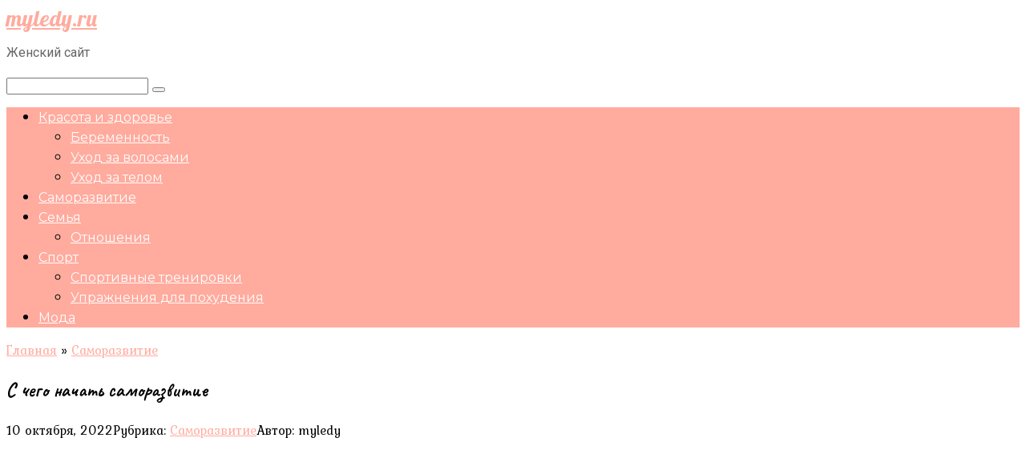

--- FILE ---
content_type: text/html; charset=UTF-8
request_url: https://myledy.ru/samorazvitie/s-chego-nachat-samorazvitie-2/
body_size: 69122
content:
<!DOCTYPE html>
<html lang="ru-RU">
<head>
	<meta name="telderi" content="8baa11c7e0ede5d7914c5d059784b562" />
	<meta name="29155c27102774c4825200ad7fb82f47" content="">
    <meta charset="UTF-8">
    <meta name="viewport" content="width=device-width, initial-scale=1">

    <meta name='robots' content='index, follow, max-image-preview:large, max-snippet:-1, max-video-preview:-1' />

	<!-- This site is optimized with the Yoast SEO plugin v24.3 - https://yoast.com/wordpress/plugins/seo/ -->
	<title>С чего начать саморазвитие - myledy.ru</title>
	<link rel="canonical" href="https://myledy.ru/samorazvitie/s-chego-nachat-samorazvitie-2/" />
	<meta property="og:locale" content="ru_RU" />
	<meta property="og:type" content="article" />
	<meta property="og:title" content="С чего начать саморазвитие - myledy.ru" />
	<meta property="og:description" content="С чего начать саморазвитие Саморазвитие — процесс работы над собой во всех направлениях: физическом, духовном, профессиональном, социальном. Самосовершенствование помогает адаптироваться к новым обстоятельствам и преодолевать трудности, понимать свою..." />
	<meta property="og:url" content="https://myledy.ru/samorazvitie/s-chego-nachat-samorazvitie-2/" />
	<meta property="og:site_name" content="myledy.ru" />
	<meta property="article:published_time" content="2022-10-10T15:13:54+00:00" />
	<meta property="og:image" content="https://uprav.ru/resize/w1140h600/75/upload/iblock/5a7/xfyf8ejfbe6bbfeu46vm4fjs6fzx4ha4.jpg" />
	<meta name="author" content="myledy" />
	<meta name="twitter:card" content="summary_large_image" />
	<meta name="twitter:label1" content="Написано автором" />
	<meta name="twitter:data1" content="myledy" />
	<script type="application/ld+json" class="yoast-schema-graph">{"@context":"https://schema.org","@graph":[{"@type":"WebPage","@id":"https://myledy.ru/samorazvitie/s-chego-nachat-samorazvitie-2/","url":"https://myledy.ru/samorazvitie/s-chego-nachat-samorazvitie-2/","name":"С чего начать саморазвитие - myledy.ru","isPartOf":{"@id":"https://myledy.ru/#website"},"primaryImageOfPage":{"@id":"https://myledy.ru/samorazvitie/s-chego-nachat-samorazvitie-2/#primaryimage"},"image":{"@id":"https://myledy.ru/samorazvitie/s-chego-nachat-samorazvitie-2/#primaryimage"},"thumbnailUrl":"https://uprav.ru/resize/w1140h600/75/upload/iblock/5a7/xfyf8ejfbe6bbfeu46vm4fjs6fzx4ha4.jpg","datePublished":"2022-10-10T15:13:54+00:00","dateModified":"2022-10-10T15:13:54+00:00","author":{"@id":"https://myledy.ru/#/schema/person/373ee45c09ecf94a1b02d679698fe37b"},"breadcrumb":{"@id":"https://myledy.ru/samorazvitie/s-chego-nachat-samorazvitie-2/#breadcrumb"},"inLanguage":"ru-RU","potentialAction":[{"@type":"ReadAction","target":["https://myledy.ru/samorazvitie/s-chego-nachat-samorazvitie-2/"]}]},{"@type":"ImageObject","inLanguage":"ru-RU","@id":"https://myledy.ru/samorazvitie/s-chego-nachat-samorazvitie-2/#primaryimage","url":"https://uprav.ru/resize/w1140h600/75/upload/iblock/5a7/xfyf8ejfbe6bbfeu46vm4fjs6fzx4ha4.jpg","contentUrl":"https://uprav.ru/resize/w1140h600/75/upload/iblock/5a7/xfyf8ejfbe6bbfeu46vm4fjs6fzx4ha4.jpg"},{"@type":"BreadcrumbList","@id":"https://myledy.ru/samorazvitie/s-chego-nachat-samorazvitie-2/#breadcrumb","itemListElement":[{"@type":"ListItem","position":1,"name":"Главная страница","item":"https://myledy.ru/"},{"@type":"ListItem","position":2,"name":"С чего начать саморазвитие"}]},{"@type":"WebSite","@id":"https://myledy.ru/#website","url":"https://myledy.ru/","name":"myledy.ru","description":"Женский сайт","potentialAction":[{"@type":"SearchAction","target":{"@type":"EntryPoint","urlTemplate":"https://myledy.ru/?s={search_term_string}"},"query-input":{"@type":"PropertyValueSpecification","valueRequired":true,"valueName":"search_term_string"}}],"inLanguage":"ru-RU"},{"@type":"Person","@id":"https://myledy.ru/#/schema/person/373ee45c09ecf94a1b02d679698fe37b","name":"myledy","image":{"@type":"ImageObject","inLanguage":"ru-RU","@id":"https://myledy.ru/#/schema/person/image/","url":"https://secure.gravatar.com/avatar/4f17c246b83b5fea649b16cb94c978e637ef469617c529100f02a7acc33c8410?s=96&d=mm&r=g","contentUrl":"https://secure.gravatar.com/avatar/4f17c246b83b5fea649b16cb94c978e637ef469617c529100f02a7acc33c8410?s=96&d=mm&r=g","caption":"myledy"},"sameAs":["http://myledy.ru"]}]}</script>
	<!-- / Yoast SEO plugin. -->


<link rel='dns-prefetch' href='//fonts.googleapis.com' />
<link rel="alternate" title="oEmbed (JSON)" type="application/json+oembed" href="https://myledy.ru/wp-json/oembed/1.0/embed?url=https%3A%2F%2Fmyledy.ru%2Fsamorazvitie%2Fs-chego-nachat-samorazvitie-2%2F" />
<link rel="alternate" title="oEmbed (XML)" type="text/xml+oembed" href="https://myledy.ru/wp-json/oembed/1.0/embed?url=https%3A%2F%2Fmyledy.ru%2Fsamorazvitie%2Fs-chego-nachat-samorazvitie-2%2F&#038;format=xml" />
<style id='wp-img-auto-sizes-contain-inline-css' type='text/css'>
img:is([sizes=auto i],[sizes^="auto," i]){contain-intrinsic-size:3000px 1500px}
/*# sourceURL=wp-img-auto-sizes-contain-inline-css */
</style>
<style id='wp-emoji-styles-inline-css' type='text/css'>

	img.wp-smiley, img.emoji {
		display: inline !important;
		border: none !important;
		box-shadow: none !important;
		height: 1em !important;
		width: 1em !important;
		margin: 0 0.07em !important;
		vertical-align: -0.1em !important;
		background: none !important;
		padding: 0 !important;
	}
/*# sourceURL=wp-emoji-styles-inline-css */
</style>
<style id='wp-block-library-inline-css' type='text/css'>
:root{--wp-block-synced-color:#7a00df;--wp-block-synced-color--rgb:122,0,223;--wp-bound-block-color:var(--wp-block-synced-color);--wp-editor-canvas-background:#ddd;--wp-admin-theme-color:#007cba;--wp-admin-theme-color--rgb:0,124,186;--wp-admin-theme-color-darker-10:#006ba1;--wp-admin-theme-color-darker-10--rgb:0,107,160.5;--wp-admin-theme-color-darker-20:#005a87;--wp-admin-theme-color-darker-20--rgb:0,90,135;--wp-admin-border-width-focus:2px}@media (min-resolution:192dpi){:root{--wp-admin-border-width-focus:1.5px}}.wp-element-button{cursor:pointer}:root .has-very-light-gray-background-color{background-color:#eee}:root .has-very-dark-gray-background-color{background-color:#313131}:root .has-very-light-gray-color{color:#eee}:root .has-very-dark-gray-color{color:#313131}:root .has-vivid-green-cyan-to-vivid-cyan-blue-gradient-background{background:linear-gradient(135deg,#00d084,#0693e3)}:root .has-purple-crush-gradient-background{background:linear-gradient(135deg,#34e2e4,#4721fb 50%,#ab1dfe)}:root .has-hazy-dawn-gradient-background{background:linear-gradient(135deg,#faaca8,#dad0ec)}:root .has-subdued-olive-gradient-background{background:linear-gradient(135deg,#fafae1,#67a671)}:root .has-atomic-cream-gradient-background{background:linear-gradient(135deg,#fdd79a,#004a59)}:root .has-nightshade-gradient-background{background:linear-gradient(135deg,#330968,#31cdcf)}:root .has-midnight-gradient-background{background:linear-gradient(135deg,#020381,#2874fc)}:root{--wp--preset--font-size--normal:16px;--wp--preset--font-size--huge:42px}.has-regular-font-size{font-size:1em}.has-larger-font-size{font-size:2.625em}.has-normal-font-size{font-size:var(--wp--preset--font-size--normal)}.has-huge-font-size{font-size:var(--wp--preset--font-size--huge)}.has-text-align-center{text-align:center}.has-text-align-left{text-align:left}.has-text-align-right{text-align:right}.has-fit-text{white-space:nowrap!important}#end-resizable-editor-section{display:none}.aligncenter{clear:both}.items-justified-left{justify-content:flex-start}.items-justified-center{justify-content:center}.items-justified-right{justify-content:flex-end}.items-justified-space-between{justify-content:space-between}.screen-reader-text{border:0;clip-path:inset(50%);height:1px;margin:-1px;overflow:hidden;padding:0;position:absolute;width:1px;word-wrap:normal!important}.screen-reader-text:focus{background-color:#ddd;clip-path:none;color:#444;display:block;font-size:1em;height:auto;left:5px;line-height:normal;padding:15px 23px 14px;text-decoration:none;top:5px;width:auto;z-index:100000}html :where(.has-border-color){border-style:solid}html :where([style*=border-top-color]){border-top-style:solid}html :where([style*=border-right-color]){border-right-style:solid}html :where([style*=border-bottom-color]){border-bottom-style:solid}html :where([style*=border-left-color]){border-left-style:solid}html :where([style*=border-width]){border-style:solid}html :where([style*=border-top-width]){border-top-style:solid}html :where([style*=border-right-width]){border-right-style:solid}html :where([style*=border-bottom-width]){border-bottom-style:solid}html :where([style*=border-left-width]){border-left-style:solid}html :where(img[class*=wp-image-]){height:auto;max-width:100%}:where(figure){margin:0 0 1em}html :where(.is-position-sticky){--wp-admin--admin-bar--position-offset:var(--wp-admin--admin-bar--height,0px)}@media screen and (max-width:600px){html :where(.is-position-sticky){--wp-admin--admin-bar--position-offset:0px}}

/*# sourceURL=wp-block-library-inline-css */
</style><style id='wp-block-heading-inline-css' type='text/css'>
h1:where(.wp-block-heading).has-background,h2:where(.wp-block-heading).has-background,h3:where(.wp-block-heading).has-background,h4:where(.wp-block-heading).has-background,h5:where(.wp-block-heading).has-background,h6:where(.wp-block-heading).has-background{padding:1.25em 2.375em}h1.has-text-align-left[style*=writing-mode]:where([style*=vertical-lr]),h1.has-text-align-right[style*=writing-mode]:where([style*=vertical-rl]),h2.has-text-align-left[style*=writing-mode]:where([style*=vertical-lr]),h2.has-text-align-right[style*=writing-mode]:where([style*=vertical-rl]),h3.has-text-align-left[style*=writing-mode]:where([style*=vertical-lr]),h3.has-text-align-right[style*=writing-mode]:where([style*=vertical-rl]),h4.has-text-align-left[style*=writing-mode]:where([style*=vertical-lr]),h4.has-text-align-right[style*=writing-mode]:where([style*=vertical-rl]),h5.has-text-align-left[style*=writing-mode]:where([style*=vertical-lr]),h5.has-text-align-right[style*=writing-mode]:where([style*=vertical-rl]),h6.has-text-align-left[style*=writing-mode]:where([style*=vertical-lr]),h6.has-text-align-right[style*=writing-mode]:where([style*=vertical-rl]){rotate:180deg}
/*# sourceURL=https://myledy.ru/wp-includes/blocks/heading/style.min.css */
</style>
<style id='wp-block-latest-posts-inline-css' type='text/css'>
.wp-block-latest-posts{box-sizing:border-box}.wp-block-latest-posts.alignleft{margin-right:2em}.wp-block-latest-posts.alignright{margin-left:2em}.wp-block-latest-posts.wp-block-latest-posts__list{list-style:none}.wp-block-latest-posts.wp-block-latest-posts__list li{clear:both;overflow-wrap:break-word}.wp-block-latest-posts.is-grid{display:flex;flex-wrap:wrap}.wp-block-latest-posts.is-grid li{margin:0 1.25em 1.25em 0;width:100%}@media (min-width:600px){.wp-block-latest-posts.columns-2 li{width:calc(50% - .625em)}.wp-block-latest-posts.columns-2 li:nth-child(2n){margin-right:0}.wp-block-latest-posts.columns-3 li{width:calc(33.33333% - .83333em)}.wp-block-latest-posts.columns-3 li:nth-child(3n){margin-right:0}.wp-block-latest-posts.columns-4 li{width:calc(25% - .9375em)}.wp-block-latest-posts.columns-4 li:nth-child(4n){margin-right:0}.wp-block-latest-posts.columns-5 li{width:calc(20% - 1em)}.wp-block-latest-posts.columns-5 li:nth-child(5n){margin-right:0}.wp-block-latest-posts.columns-6 li{width:calc(16.66667% - 1.04167em)}.wp-block-latest-posts.columns-6 li:nth-child(6n){margin-right:0}}:root :where(.wp-block-latest-posts.is-grid){padding:0}:root :where(.wp-block-latest-posts.wp-block-latest-posts__list){padding-left:0}.wp-block-latest-posts__post-author,.wp-block-latest-posts__post-date{display:block;font-size:.8125em}.wp-block-latest-posts__post-excerpt,.wp-block-latest-posts__post-full-content{margin-bottom:1em;margin-top:.5em}.wp-block-latest-posts__featured-image a{display:inline-block}.wp-block-latest-posts__featured-image img{height:auto;max-width:100%;width:auto}.wp-block-latest-posts__featured-image.alignleft{float:left;margin-right:1em}.wp-block-latest-posts__featured-image.alignright{float:right;margin-left:1em}.wp-block-latest-posts__featured-image.aligncenter{margin-bottom:1em;text-align:center}
/*# sourceURL=https://myledy.ru/wp-includes/blocks/latest-posts/style.min.css */
</style>
<style id='wp-block-search-inline-css' type='text/css'>
.wp-block-search__button{margin-left:10px;word-break:normal}.wp-block-search__button.has-icon{line-height:0}.wp-block-search__button svg{height:1.25em;min-height:24px;min-width:24px;width:1.25em;fill:currentColor;vertical-align:text-bottom}:where(.wp-block-search__button){border:1px solid #ccc;padding:6px 10px}.wp-block-search__inside-wrapper{display:flex;flex:auto;flex-wrap:nowrap;max-width:100%}.wp-block-search__label{width:100%}.wp-block-search.wp-block-search__button-only .wp-block-search__button{box-sizing:border-box;display:flex;flex-shrink:0;justify-content:center;margin-left:0;max-width:100%}.wp-block-search.wp-block-search__button-only .wp-block-search__inside-wrapper{min-width:0!important;transition-property:width}.wp-block-search.wp-block-search__button-only .wp-block-search__input{flex-basis:100%;transition-duration:.3s}.wp-block-search.wp-block-search__button-only.wp-block-search__searchfield-hidden,.wp-block-search.wp-block-search__button-only.wp-block-search__searchfield-hidden .wp-block-search__inside-wrapper{overflow:hidden}.wp-block-search.wp-block-search__button-only.wp-block-search__searchfield-hidden .wp-block-search__input{border-left-width:0!important;border-right-width:0!important;flex-basis:0;flex-grow:0;margin:0;min-width:0!important;padding-left:0!important;padding-right:0!important;width:0!important}:where(.wp-block-search__input){appearance:none;border:1px solid #949494;flex-grow:1;font-family:inherit;font-size:inherit;font-style:inherit;font-weight:inherit;letter-spacing:inherit;line-height:inherit;margin-left:0;margin-right:0;min-width:3rem;padding:8px;text-decoration:unset!important;text-transform:inherit}:where(.wp-block-search__button-inside .wp-block-search__inside-wrapper){background-color:#fff;border:1px solid #949494;box-sizing:border-box;padding:4px}:where(.wp-block-search__button-inside .wp-block-search__inside-wrapper) .wp-block-search__input{border:none;border-radius:0;padding:0 4px}:where(.wp-block-search__button-inside .wp-block-search__inside-wrapper) .wp-block-search__input:focus{outline:none}:where(.wp-block-search__button-inside .wp-block-search__inside-wrapper) :where(.wp-block-search__button){padding:4px 8px}.wp-block-search.aligncenter .wp-block-search__inside-wrapper{margin:auto}.wp-block[data-align=right] .wp-block-search.wp-block-search__button-only .wp-block-search__inside-wrapper{float:right}
/*# sourceURL=https://myledy.ru/wp-includes/blocks/search/style.min.css */
</style>
<style id='wp-block-group-inline-css' type='text/css'>
.wp-block-group{box-sizing:border-box}:where(.wp-block-group.wp-block-group-is-layout-constrained){position:relative}
/*# sourceURL=https://myledy.ru/wp-includes/blocks/group/style.min.css */
</style>
<style id='global-styles-inline-css' type='text/css'>
:root{--wp--preset--aspect-ratio--square: 1;--wp--preset--aspect-ratio--4-3: 4/3;--wp--preset--aspect-ratio--3-4: 3/4;--wp--preset--aspect-ratio--3-2: 3/2;--wp--preset--aspect-ratio--2-3: 2/3;--wp--preset--aspect-ratio--16-9: 16/9;--wp--preset--aspect-ratio--9-16: 9/16;--wp--preset--color--black: #000000;--wp--preset--color--cyan-bluish-gray: #abb8c3;--wp--preset--color--white: #ffffff;--wp--preset--color--pale-pink: #f78da7;--wp--preset--color--vivid-red: #cf2e2e;--wp--preset--color--luminous-vivid-orange: #ff6900;--wp--preset--color--luminous-vivid-amber: #fcb900;--wp--preset--color--light-green-cyan: #7bdcb5;--wp--preset--color--vivid-green-cyan: #00d084;--wp--preset--color--pale-cyan-blue: #8ed1fc;--wp--preset--color--vivid-cyan-blue: #0693e3;--wp--preset--color--vivid-purple: #9b51e0;--wp--preset--gradient--vivid-cyan-blue-to-vivid-purple: linear-gradient(135deg,rgb(6,147,227) 0%,rgb(155,81,224) 100%);--wp--preset--gradient--light-green-cyan-to-vivid-green-cyan: linear-gradient(135deg,rgb(122,220,180) 0%,rgb(0,208,130) 100%);--wp--preset--gradient--luminous-vivid-amber-to-luminous-vivid-orange: linear-gradient(135deg,rgb(252,185,0) 0%,rgb(255,105,0) 100%);--wp--preset--gradient--luminous-vivid-orange-to-vivid-red: linear-gradient(135deg,rgb(255,105,0) 0%,rgb(207,46,46) 100%);--wp--preset--gradient--very-light-gray-to-cyan-bluish-gray: linear-gradient(135deg,rgb(238,238,238) 0%,rgb(169,184,195) 100%);--wp--preset--gradient--cool-to-warm-spectrum: linear-gradient(135deg,rgb(74,234,220) 0%,rgb(151,120,209) 20%,rgb(207,42,186) 40%,rgb(238,44,130) 60%,rgb(251,105,98) 80%,rgb(254,248,76) 100%);--wp--preset--gradient--blush-light-purple: linear-gradient(135deg,rgb(255,206,236) 0%,rgb(152,150,240) 100%);--wp--preset--gradient--blush-bordeaux: linear-gradient(135deg,rgb(254,205,165) 0%,rgb(254,45,45) 50%,rgb(107,0,62) 100%);--wp--preset--gradient--luminous-dusk: linear-gradient(135deg,rgb(255,203,112) 0%,rgb(199,81,192) 50%,rgb(65,88,208) 100%);--wp--preset--gradient--pale-ocean: linear-gradient(135deg,rgb(255,245,203) 0%,rgb(182,227,212) 50%,rgb(51,167,181) 100%);--wp--preset--gradient--electric-grass: linear-gradient(135deg,rgb(202,248,128) 0%,rgb(113,206,126) 100%);--wp--preset--gradient--midnight: linear-gradient(135deg,rgb(2,3,129) 0%,rgb(40,116,252) 100%);--wp--preset--font-size--small: 13px;--wp--preset--font-size--medium: 20px;--wp--preset--font-size--large: 36px;--wp--preset--font-size--x-large: 42px;--wp--preset--spacing--20: 0.44rem;--wp--preset--spacing--30: 0.67rem;--wp--preset--spacing--40: 1rem;--wp--preset--spacing--50: 1.5rem;--wp--preset--spacing--60: 2.25rem;--wp--preset--spacing--70: 3.38rem;--wp--preset--spacing--80: 5.06rem;--wp--preset--shadow--natural: 6px 6px 9px rgba(0, 0, 0, 0.2);--wp--preset--shadow--deep: 12px 12px 50px rgba(0, 0, 0, 0.4);--wp--preset--shadow--sharp: 6px 6px 0px rgba(0, 0, 0, 0.2);--wp--preset--shadow--outlined: 6px 6px 0px -3px rgb(255, 255, 255), 6px 6px rgb(0, 0, 0);--wp--preset--shadow--crisp: 6px 6px 0px rgb(0, 0, 0);}:where(.is-layout-flex){gap: 0.5em;}:where(.is-layout-grid){gap: 0.5em;}body .is-layout-flex{display: flex;}.is-layout-flex{flex-wrap: wrap;align-items: center;}.is-layout-flex > :is(*, div){margin: 0;}body .is-layout-grid{display: grid;}.is-layout-grid > :is(*, div){margin: 0;}:where(.wp-block-columns.is-layout-flex){gap: 2em;}:where(.wp-block-columns.is-layout-grid){gap: 2em;}:where(.wp-block-post-template.is-layout-flex){gap: 1.25em;}:where(.wp-block-post-template.is-layout-grid){gap: 1.25em;}.has-black-color{color: var(--wp--preset--color--black) !important;}.has-cyan-bluish-gray-color{color: var(--wp--preset--color--cyan-bluish-gray) !important;}.has-white-color{color: var(--wp--preset--color--white) !important;}.has-pale-pink-color{color: var(--wp--preset--color--pale-pink) !important;}.has-vivid-red-color{color: var(--wp--preset--color--vivid-red) !important;}.has-luminous-vivid-orange-color{color: var(--wp--preset--color--luminous-vivid-orange) !important;}.has-luminous-vivid-amber-color{color: var(--wp--preset--color--luminous-vivid-amber) !important;}.has-light-green-cyan-color{color: var(--wp--preset--color--light-green-cyan) !important;}.has-vivid-green-cyan-color{color: var(--wp--preset--color--vivid-green-cyan) !important;}.has-pale-cyan-blue-color{color: var(--wp--preset--color--pale-cyan-blue) !important;}.has-vivid-cyan-blue-color{color: var(--wp--preset--color--vivid-cyan-blue) !important;}.has-vivid-purple-color{color: var(--wp--preset--color--vivid-purple) !important;}.has-black-background-color{background-color: var(--wp--preset--color--black) !important;}.has-cyan-bluish-gray-background-color{background-color: var(--wp--preset--color--cyan-bluish-gray) !important;}.has-white-background-color{background-color: var(--wp--preset--color--white) !important;}.has-pale-pink-background-color{background-color: var(--wp--preset--color--pale-pink) !important;}.has-vivid-red-background-color{background-color: var(--wp--preset--color--vivid-red) !important;}.has-luminous-vivid-orange-background-color{background-color: var(--wp--preset--color--luminous-vivid-orange) !important;}.has-luminous-vivid-amber-background-color{background-color: var(--wp--preset--color--luminous-vivid-amber) !important;}.has-light-green-cyan-background-color{background-color: var(--wp--preset--color--light-green-cyan) !important;}.has-vivid-green-cyan-background-color{background-color: var(--wp--preset--color--vivid-green-cyan) !important;}.has-pale-cyan-blue-background-color{background-color: var(--wp--preset--color--pale-cyan-blue) !important;}.has-vivid-cyan-blue-background-color{background-color: var(--wp--preset--color--vivid-cyan-blue) !important;}.has-vivid-purple-background-color{background-color: var(--wp--preset--color--vivid-purple) !important;}.has-black-border-color{border-color: var(--wp--preset--color--black) !important;}.has-cyan-bluish-gray-border-color{border-color: var(--wp--preset--color--cyan-bluish-gray) !important;}.has-white-border-color{border-color: var(--wp--preset--color--white) !important;}.has-pale-pink-border-color{border-color: var(--wp--preset--color--pale-pink) !important;}.has-vivid-red-border-color{border-color: var(--wp--preset--color--vivid-red) !important;}.has-luminous-vivid-orange-border-color{border-color: var(--wp--preset--color--luminous-vivid-orange) !important;}.has-luminous-vivid-amber-border-color{border-color: var(--wp--preset--color--luminous-vivid-amber) !important;}.has-light-green-cyan-border-color{border-color: var(--wp--preset--color--light-green-cyan) !important;}.has-vivid-green-cyan-border-color{border-color: var(--wp--preset--color--vivid-green-cyan) !important;}.has-pale-cyan-blue-border-color{border-color: var(--wp--preset--color--pale-cyan-blue) !important;}.has-vivid-cyan-blue-border-color{border-color: var(--wp--preset--color--vivid-cyan-blue) !important;}.has-vivid-purple-border-color{border-color: var(--wp--preset--color--vivid-purple) !important;}.has-vivid-cyan-blue-to-vivid-purple-gradient-background{background: var(--wp--preset--gradient--vivid-cyan-blue-to-vivid-purple) !important;}.has-light-green-cyan-to-vivid-green-cyan-gradient-background{background: var(--wp--preset--gradient--light-green-cyan-to-vivid-green-cyan) !important;}.has-luminous-vivid-amber-to-luminous-vivid-orange-gradient-background{background: var(--wp--preset--gradient--luminous-vivid-amber-to-luminous-vivid-orange) !important;}.has-luminous-vivid-orange-to-vivid-red-gradient-background{background: var(--wp--preset--gradient--luminous-vivid-orange-to-vivid-red) !important;}.has-very-light-gray-to-cyan-bluish-gray-gradient-background{background: var(--wp--preset--gradient--very-light-gray-to-cyan-bluish-gray) !important;}.has-cool-to-warm-spectrum-gradient-background{background: var(--wp--preset--gradient--cool-to-warm-spectrum) !important;}.has-blush-light-purple-gradient-background{background: var(--wp--preset--gradient--blush-light-purple) !important;}.has-blush-bordeaux-gradient-background{background: var(--wp--preset--gradient--blush-bordeaux) !important;}.has-luminous-dusk-gradient-background{background: var(--wp--preset--gradient--luminous-dusk) !important;}.has-pale-ocean-gradient-background{background: var(--wp--preset--gradient--pale-ocean) !important;}.has-electric-grass-gradient-background{background: var(--wp--preset--gradient--electric-grass) !important;}.has-midnight-gradient-background{background: var(--wp--preset--gradient--midnight) !important;}.has-small-font-size{font-size: var(--wp--preset--font-size--small) !important;}.has-medium-font-size{font-size: var(--wp--preset--font-size--medium) !important;}.has-large-font-size{font-size: var(--wp--preset--font-size--large) !important;}.has-x-large-font-size{font-size: var(--wp--preset--font-size--x-large) !important;}
/*# sourceURL=global-styles-inline-css */
</style>

<style id='classic-theme-styles-inline-css' type='text/css'>
/*! This file is auto-generated */
.wp-block-button__link{color:#fff;background-color:#32373c;border-radius:9999px;box-shadow:none;text-decoration:none;padding:calc(.667em + 2px) calc(1.333em + 2px);font-size:1.125em}.wp-block-file__button{background:#32373c;color:#fff;text-decoration:none}
/*# sourceURL=/wp-includes/css/classic-themes.min.css */
</style>
<link rel='stylesheet' id='contact-form-7-css' href='https://myledy.ru/wp-content/plugins/contact-form-7/includes/css/styles.css?ver=6.1.4'  media='all' />
<link rel='stylesheet' id='google-fonts-css' href='https://fonts.googleapis.com/css?family=Kurale%7CCaveat%3A400%2C700%7CLobster%7CRoboto%3A400%2C400i%2C700%7CMontserrat%3A400%2C400i%2C700&#038;subset=cyrillic&#038;ver=6.9'  media='all' />
<link rel='stylesheet' id='root-style-css' href='https://myledy.ru/wp-content/themes/root/css/style.min.css?ver=1.0.0'  media='all' />
<link rel='stylesheet' id='root-style-child-css' href='https://myledy.ru/wp-content/themes/root_child/style.css?ver=6.9'  media='all' />
<script type="text/javascript" src="https://myledy.ru/wp-includes/js/jquery/jquery.min.js?ver=3.7.1" id="jquery-core-js"></script>
<script type="text/javascript" src="https://myledy.ru/wp-includes/js/jquery/jquery-migrate.min.js?ver=3.4.1" id="jquery-migrate-js"></script>
<link rel="https://api.w.org/" href="https://myledy.ru/wp-json/" /><link rel="alternate" title="JSON" type="application/json" href="https://myledy.ru/wp-json/wp/v2/posts/1359" /><style>@media (max-width: 991px) { .mob-search {display: block; margin-bottom: 25px;} }.scrolltop { background-color: #cccccc;}.scrolltop:after { color: #ffffff;}.scrolltop { width: 50px;}.scrolltop { height: 50px;}.scrolltop:after { content: "\f102"; }body { font-family: "Kurale" ,"Helvetica Neue", Helvetica, Arial, sans-serif; }.site-title, .site-title a { font-family: "Lobster" ,"Helvetica Neue", Helvetica, Arial, sans-serif; }.site-description { font-family: "Roboto" ,"Helvetica Neue", Helvetica, Arial, sans-serif; }.entry-content h1, .entry-content h2, .entry-content h3, .entry-content h4, .entry-content h5, .entry-content h6, .entry-image__title h1, .entry-title, .entry-title a { font-family: "Caveat" ,"Helvetica Neue", Helvetica, Arial, sans-serif; }.main-navigation ul li a, .main-navigation ul li .removed-link, .footer-navigation ul li a, .footer-navigation ul li .removed-link{ font-family: "Montserrat" ,"Helvetica Neue", Helvetica, Arial, sans-serif; }@media (min-width: 576px) { body { font-size: 16px;} }@media (min-width: 576px) { .site-title, .site-title a { font-size: 28px;} }@media (min-width: 576px) { .site-description { font-size: 16px;} }@media (min-width: 576px) { .main-navigation ul li a, .main-navigation ul li .removed-link, .footer-navigation ul li a, .footer-navigation ul li .removed-link { font-size: 16px;} }@media (min-width: 576px) { body { line-height: 1.5;} }@media (min-width: 576px) { .site-title, .site-title a { line-height: 1.1;} }@media (min-width: 576px) { .main-navigation ul li a, .main-navigation ul li .removed-link, .footer-navigation ul li a, .footer-navigation ul li .removed-link { line-height: 1.5;} }.mob-hamburger span, .card-slider__category span, .card-slider-container .swiper-pagination-bullet-active, .page-separator, .pagination .current, .pagination a.page-numbers:hover, .entry-content ul > li:before, .entry-content ul:not([class])>li:before, .taxonomy-description ul:not([class])>li:before, .btn, .comment-respond .form-submit input, .contact-form .contact_submit, .page-links__item { background-color: #ffab9e;}.spoiler-box, .entry-content ol li:before, .entry-content ol:not([class]) li:before, .taxonomy-description ol:not([class]) li:before, .mob-hamburger, .inp:focus, .search-form__text:focus, .entry-content blockquote { border-color: #ffab9e;}.entry-content blockquote:before, .spoiler-box__title:after, .sidebar-navigation .menu-item-has-children:after, .star-rating--score-5:not(.hover) .star-rating-item:nth-child(1), .star-rating--score-5:not(.hover) .star-rating-item:nth-child(2), .star-rating--score-5:not(.hover) .star-rating-item:nth-child(3), .star-rating--score-5:not(.hover) .star-rating-item:nth-child(4), .star-rating--score-5:not(.hover) .star-rating-item:nth-child(5), .star-rating-item.hover { color: #ffab9e;}body { color: #000000;}a, .spanlink, .comment-reply-link, .pseudo-link, .root-pseudo-link { color: #ffab9e;}a:hover, a:focus, a:active, .spanlink:hover, .comment-reply-link:hover, .pseudo-link:hover { color: #dd0404;}.site-header { background-color: #ffffff;}.site-title, .site-title a { color: #ffab9e;}.site-description, .site-description a { color: #666666;}.main-navigation, .footer-navigation, .main-navigation ul li .sub-menu, .footer-navigation ul li .sub-menu { background-color: #ffab9e;}.main-navigation ul li a, .main-navigation ul li .removed-link, .footer-navigation ul li a, .footer-navigation ul li .removed-link { color: #ffffff;}.site-footer { background-color: #ffffff;}@media (min-width: 768px) {.site-header { background-repeat: no-repeat; }}@media (min-width: 768px) {.site-header { background-position: center center; }}</style><style type="text/css" id="custom-background-css">
body.custom-background { background-image: url("https://myledy.ru/wp-content/uploads/2024/09/Screenshot_1-6.jpg"); background-position: center center; background-size: cover; background-repeat: no-repeat; background-attachment: fixed; }
</style>
	<link rel="icon" href="https://myledy.ru/wp-content/uploads/2022/12/Screenshot_11-120x120.png" sizes="32x32" />
<link rel="icon" href="https://myledy.ru/wp-content/uploads/2022/12/Screenshot_11.png" sizes="192x192" />
<link rel="apple-touch-icon" href="https://myledy.ru/wp-content/uploads/2022/12/Screenshot_11.png" />
<meta name="msapplication-TileImage" content="https://myledy.ru/wp-content/uploads/2022/12/Screenshot_11.png" />
    </head>

<body class="wp-singular post-template-default single single-post postid-1359 single-format-standard custom-background wp-theme-root wp-child-theme-root_child group-blog ">



<div id="page" class="site">
	<a class="skip-link screen-reader-text" href="#main">Перейти к контенту</a>

    
    
<header id="masthead" class="site-header container" itemscope itemtype="http://schema.org/WPHeader">
    <div class="site-header-inner ">
        <div class="site-branding">
            
                            <div class="site-branding-container">

                    <div class="site-title"><a href="https://myledy.ru/">myledy.ru</a></div>
                                            <p class="site-description">Женский сайт</p>
                    
                </div>
                    </div><!-- .site-branding -->

        
        
        
        
        <div class="mob-hamburger"><span></span></div>

                    <div class="mob-search">
<form role="search" method="get" id="searchform_9613" action="https://myledy.ru/" class="search-form">
    <label class="screen-reader-text" for="s_9613">Поиск: </label>
    <input type="text" value="" name="s" id="s_9613" class="search-form__text">
    <button type="submit" id="searchsubmit_9613" class="search-form__submit"></button>
</form></div>
            </div><!--.site-header-inner-->
</header><!-- #masthead -->
    
    
    
    <nav id="site-navigation" class="main-navigation container">
        <div class="main-navigation-inner ">
            <div class="menu-glavnoe-container"><ul id="header_menu" class="menu"><li id="menu-item-3022" class="menu-item menu-item-type-taxonomy menu-item-object-category menu-item-has-children menu-item-3022"><a href="https://myledy.ru/category/krasota-i-zdorovie/">Красота и здоровье</a>
<ul class="sub-menu">
	<li id="menu-item-3021" class="menu-item menu-item-type-taxonomy menu-item-object-category menu-item-3021"><a href="https://myledy.ru/category/beremennost/">Беременность</a></li>
	<li id="menu-item-3029" class="menu-item menu-item-type-taxonomy menu-item-object-category menu-item-3029"><a href="https://myledy.ru/category/uhod-za-volosami/">Уход за волосами</a></li>
	<li id="menu-item-3030" class="menu-item menu-item-type-taxonomy menu-item-object-category menu-item-3030"><a href="https://myledy.ru/category/uhod-za-telom/">Уход за телом</a></li>
</ul>
</li>
<li id="menu-item-3024" class="menu-item menu-item-type-taxonomy menu-item-object-category current-post-ancestor current-menu-parent current-post-parent menu-item-3024"><a href="https://myledy.ru/category/samorazvitie/">Саморазвитие</a></li>
<li id="menu-item-3025" class="menu-item menu-item-type-taxonomy menu-item-object-category menu-item-has-children menu-item-3025"><a href="https://myledy.ru/category/semya/">Семья</a>
<ul class="sub-menu">
	<li id="menu-item-3023" class="menu-item menu-item-type-taxonomy menu-item-object-category menu-item-3023"><a href="https://myledy.ru/category/otnosheniya/">Отношения</a></li>
</ul>
</li>
<li id="menu-item-3026" class="menu-item menu-item-type-taxonomy menu-item-object-category menu-item-has-children menu-item-3026"><a href="https://myledy.ru/category/sport/">Спорт</a>
<ul class="sub-menu">
	<li id="menu-item-3027" class="menu-item menu-item-type-taxonomy menu-item-object-category menu-item-3027"><a href="https://myledy.ru/category/sportivnye-trenirovki/">Спортивные тренировки</a></li>
	<li id="menu-item-3028" class="menu-item menu-item-type-taxonomy menu-item-object-category menu-item-3028"><a href="https://myledy.ru/category/uprazhneniya-dlya-pohudeniya/">Упражнения для похудения</a></li>
</ul>
</li>
<li id="menu-item-3031" class="menu-item menu-item-type-taxonomy menu-item-object-category menu-item-3031"><a href="https://myledy.ru/category/moda/">Мода</a></li>
</ul></div>        </div><!--.main-navigation-inner-->
    </nav><!-- #site-navigation -->

    

    
    
	<div id="content" class="site-content container">

        

<div itemscope itemtype="http://schema.org/Article">

    
	<div id="primary" class="content-area">
		<main id="main" class="site-main">

            <div class="breadcrumb" itemscope itemtype="http://schema.org/BreadcrumbList"><span class="breadcrumb-item" itemprop="itemListElement" itemscope itemtype="http://schema.org/ListItem"><a href="https://myledy.ru/" itemprop="item"><span itemprop="name">Главная</span></a><meta itemprop="position" content="0"></span> <span class="breadcrumb-separator">»</span> <span class="breadcrumb-item" itemprop="itemListElement" itemscope itemtype="http://schema.org/ListItem"><a href="https://myledy.ru/category/samorazvitie/" itemprop="item"><span itemprop="name">Саморазвитие</span></a><meta itemprop="position" content="1"></span></div>
			
<article id="post-1359" class="post-1359 post type-post status-publish format-standard  category-samorazvitie">

    
        <header class="entry-header">
                                            <h1 class="entry-title" itemprop="headline">С чего начать саморазвитие</h1>                            
            
                            <div class="entry-meta">
                    <span class="entry-date"><time itemprop="datePublished" datetime="2022-10-10">10 октября, 2022</time></span><span class="entry-category"><span class="hidden-xs">Рубрика:</span> <a href="https://myledy.ru/category/samorazvitie/" itemprop="articleSection">Саморазвитие</a></span><span class="entry-author"><span class="hidden-xs">Автор:</span> <span itemprop="author">myledy</span></span><span class="b-share b-share--small">


<span class="b-share__ico b-share__vk js-share-link" data-uri="https://vk.com/share.php?url=https%3A%2F%2Fmyledy.ru%2Fsamorazvitie%2Fs-chego-nachat-samorazvitie-2%2F"></span>


<span class="b-share__ico b-share__fb js-share-link" data-uri="https://www.facebook.com/sharer.php?u=https%3A%2F%2Fmyledy.ru%2Fsamorazvitie%2Fs-chego-nachat-samorazvitie-2%2F"></span>


<span class="b-share__ico b-share__tw js-share-link" data-uri="https://twitter.com/share?text=%D0%A1+%D1%87%D0%B5%D0%B3%D0%BE+%D0%BD%D0%B0%D1%87%D0%B0%D1%82%D1%8C+%D1%81%D0%B0%D0%BC%D0%BE%D1%80%D0%B0%D0%B7%D0%B2%D0%B8%D1%82%D0%B8%D0%B5&url=https%3A%2F%2Fmyledy.ru%2Fsamorazvitie%2Fs-chego-nachat-samorazvitie-2%2F"></span>


<span class="b-share__ico b-share__ok js-share-link" data-uri="https://connect.ok.ru/dk?st.cmd=WidgetSharePreview&service=odnoklassniki&st.shareUrl=https%3A%2F%2Fmyledy.ru%2Fsamorazvitie%2Fs-chego-nachat-samorazvitie-2%2F"></span>


<span class="b-share__ico b-share__whatsapp js-share-link js-share-link-no-window" data-uri="whatsapp://send?text=%D0%A1+%D1%87%D0%B5%D0%B3%D0%BE+%D0%BD%D0%B0%D1%87%D0%B0%D1%82%D1%8C+%D1%81%D0%B0%D0%BC%D0%BE%D1%80%D0%B0%D0%B7%D0%B2%D0%B8%D1%82%D0%B8%D0%B5%20https%3A%2F%2Fmyledy.ru%2Fsamorazvitie%2Fs-chego-nachat-samorazvitie-2%2F"></span>


<span class="b-share__ico b-share__viber js-share-link js-share-link-no-window" data-uri="viber://forward?text=%D0%A1+%D1%87%D0%B5%D0%B3%D0%BE+%D0%BD%D0%B0%D1%87%D0%B0%D1%82%D1%8C+%D1%81%D0%B0%D0%BC%D0%BE%D1%80%D0%B0%D0%B7%D0%B2%D0%B8%D1%82%D0%B8%D0%B5%20https%3A%2F%2Fmyledy.ru%2Fsamorazvitie%2Fs-chego-nachat-samorazvitie-2%2F"></span>


<span class="b-share__ico b-share__telegram js-share-link js-share-link-no-window" data-uri="https://telegram.me/share/url?url=https%3A%2F%2Fmyledy.ru%2Fsamorazvitie%2Fs-chego-nachat-samorazvitie-2%2F&text=%D0%A1+%D1%87%D0%B5%D0%B3%D0%BE+%D0%BD%D0%B0%D1%87%D0%B0%D1%82%D1%8C+%D1%81%D0%B0%D0%BC%D0%BE%D1%80%D0%B0%D0%B7%D0%B2%D0%B8%D1%82%D0%B8%D0%B5"></span>

</span>                </div><!-- .entry-meta -->
                    </header><!-- .entry-header -->


                                    <div class="page-separator"></div>
                    
    
	<div class="entry-content" itemprop="articleBody">
		<div class='code-block code-block-2' style='margin: 8px 0; clear: both;'>
<iframe data-aa='2246725' src='//acceptable.a-ads.com/2246725' style='border:0px; padding:0; width:100%; height:100%; overflow:hidden; background-color: transparent;'></iframe></div>
<div class="b-r b-r--before-article"><iframe data-aa='2246725' src='//acceptable.a-ads.com/2246725' style='border:0px; padding:0; width:100%; height:100%; overflow:hidden; background-color: transparent;'></iframe>
</div><h2>С чего начать саморазвитие</h2>
<p><img decoding="async" src="https://uprav.ru/resize/w1140h600/75/upload/iblock/5a7/xfyf8ejfbe6bbfeu46vm4fjs6fzx4ha4.jpg" /></p>
<p>Саморазвитие — процесс работы над собой во всех направлениях: физическом, духовном, профессиональном, социальном. Самосовершенствование помогает адаптироваться к новым обстоятельствам и преодолевать трудности, понимать свою мотивацию и желания, ставить и достигать цели.</p><div class='code-block code-block-3' style='margin: 8px 0; clear: both;'>
<iframe data-aa='2246725' src='//acceptable.a-ads.com/2246725' style='border:0px; padding:0; width:100%; height:100%; overflow:hidden; background-color: transparent;'></iframe></div>

<p>Человека, который занимается своим развитием, отличают ответственность, дисциплинированность, сила воли и трудолюбие, даже если он совершенствует не профессиональные навыки, а духовные. Дело в том, что процесс саморазвития трудоемок — он требует высокой ответственности и самоконтроля. Не стоит расстраиваться, если вы не видите эти качества у себя — их тоже можно развить, следуя плану и избегая типичных ошибок при саморазвитии.</p>
<h2>Саморазвитие: начало и препятствия</h2>
<p>Интернет. В среднем человек проводит семь часов в интернете — это около 40% времени бодрствования.</p>
<p> <img decoding="async" src="https://uprav.ru/upload/mediaportal/%D0%B8%D1%81%D1%81%D0%BB%D0%B5%D0%B4%D0%BE%D0%B2%D0%B0%D0%BD%D0%B8%D0%B5.jpg" /></p>
<p>Статистика из ежегодного отчета о состоянии цифровой сферы Global Digital 2021</p>
<p>Информации в нем настолько много, что даже целенаправленный поиск конкретной статьи на определенном ресурсе может затянуться на часы. Всплывающая реклама, пуш-уведомления из мессенджера, «умные» ленты социальных сетей, которые постоянно преподносят интересные публикации — эти и другие отвлекающие факторы «воруют» время человека.</p>
<p>Чтобы не попадаться в ловушки, скройте уведомления ненужных чатов, настройте «экранное время», установите приложения, блокирующие рекламу.</p>
<p><b>Лень и прокрастинация.</b> Они возникают на фоне нежелания выполнять сложные, непривычные, демотивирующие или «горящие» задачи. Лень — это далеко не только отсутствие или недостаток трудолюбия. Причины могут быть разные: излишний перфекционизм, недостаток энергии в связи с сильной нагрузкой, низкая мотивация или вовсе ее отсутствие. Большинство из них возникает при неумении планировать дела, грамотно ставить цели и расставлять приоритеты.</p>
<p>Прокрастинация — похожее состояние, но если во время лени человек отказывается делать что-либо совсем, то прокрастинатор не может приступить к определенной задаче и поэтому переключаются на другие, более приятные. Например, вместо составления коммерческого предложения для потенциального клиента, поливает цветы в офисе, делает рутинную привычную для него работу.</p>
<p><b>Стресс.</b> В нынешних условиях сложно оставаться амбициозным и полным сил, а неуверенность в завтрашнем дне вовсе ставит под сомнение необходимость в саморазвитии. Но преодолеть такое состояние можно, и саморазвитие — один из инструментов для этого.</p>
<p><b>Недостаток или отсутствие мотивации.</b> Чтобы двигаться к цели и действовать, необходима мотивация. Мотивировать на саморазвитие может чей-то успех, неудовлетворенность уровнем жизни или собственные установки.</p>
<p><b>Боязнь перемен.</b> В процессе саморазвития придется столкнуться с тем, что вызывает страх у большинства людей:</p>
<p>Отказ от привычного распорядка дня и поведения.</p>
<p>Повышение уровня ответственности.</p>
<p>Ошибки и неудачи.</p>
<h2>10 шагов к сильной личности</h2>
<p>Главное правило, если решили заняться саморазвитием, — не пытаться в корне изменить свою жизнь и браться за все сразу. Двигайтесь в комфортном темпе, шаг за шагом осваивая каждый пункт.</p>
<p>Тренинги личностного роста и развития лидерства от Русской Школы Управления. Повышайте свою эффективность, учитесь вести переговоры и противостоять манипуляциям у экспертов-практиков!</p>
<p>Подробности и регистрация</p>
<p>Перед тем как приступить к саморазвитию, отметьте отправную точку: собственные проблемы и недостатки, сильные и слабые стороны. Заведите блокнот, чтобы записывать результаты и достижения.</p>
<h3>Научитесь ставить цели</h3>
<p>Грамотно ставить цели — это необходимый навык в жизни: даже поход в магазин можно сделать эффективнее, если правильно его запланировать. Для этого нужно следовать следующим правилам:</p>
<p>Цель должна быть четкой, конкретной и реальной.</p>
<p>Устанавливайте временные рамки для достижения цели.</p>
<table border="1" cellpadding="1" cellspacing="1" style="width: 100%;">
<tbody>
<tr>
<td><b>Плохо</b> </td>
<td> <b>Хорошо</b> </td>
<td> <b>Еще лучше</b> </td>
</tr>
<tr>
<td>Начать читать книги</td>
<td>Прочитать 10 книг</td>
<td>Прочитать 10 книг за два месяца</td>
</tr>
<tr>
<td>Начать саморазвитие и освоить новый навык за неделю</td>
<td>В рамках саморазвития освоить новый навык в этом месяце</td>
<td>До 1 января научиться пользоваться таблицами в Excel на профессиональном уровне</td>
</tr>
</tbody>
</table>
<p></p>
<h3>Научитесь тайм-менеджменту</h3>
<p>Тайм-менеджмент — это искусство управлять своим временем. Балансировать среди домашних и рабочих задач, а также личных целей сложно: если не уметь правильно распределять временной ресурс, то количество дел будет только расти и достигнет предела или вы столкнетесь с выгоранием.</p>
<p>Существуют различные техники тайм-менеджмента, например, Матрица Эйзенхаура, которая позволяет разделить дела на срочные, важные и те, что просто отвлекают.</p>
<h3>Начните читать</h3>
<p>Выберите книги по саморазвитию и истории успеха — в них можно найти ответы на вопросы и решения тех проблем, с которыми вы сейчас сталкиваетесь. Кроме печатного формата в открытом доступе большое количество материалов: статей, видео и заметок для саморазвития.</p>
<h3>Ведите здоровый образ жизни</h3>
<p>Правильное питание позволяет комфортно чувствовать себя в течение дня, а спорт дисциплинирует и делает организм сильным и выносливым. Не пытайтесь стать спортсменом, если это не ваша цель, — достаточно делать ежедневную разминку.</p>
<h3>Освойте навыки общения</h3>
<p>Умение общаться с людьми — ценный навык в современном мире, но далеко не все могут похвастаться хорошими коммуникативными способностями. Школьная программа не предусматривает обучение грамотному общению, поэтому нам приходится развивать их самостоятельно во взрослой жизни.</p>
<p>Книг по коммуникациям много, одна из популярных — «Как завоевывать друзей и оказывать влияние на людей» Дейла Карнеги. Для тех, кто предпочитает сразу действовать, делимся списком простых упражнений:</p>
<p>Не отвечайте односложно на вопросы.</p>
<p>Учитесь говорить громче.</p>
<p>Следите за жестами.</p>
<p>Не разрывайте зрительный контакт.</p>
<p>Слушайте и не перебивайте собеседника.</p>
<p>Не бойтесь делать паузы.</p>
<p>Ищите возможность для разговора всегда, даже если оказались в некомфортных ситуациях.</p>
<h3>Найдите хобби</h3>
<p>Хобби помогает отвлечься от дел и расслабиться, а если найти правильное увлечение, то оно поможет дополнительно развиваться:</p>
<p>Изучение иностранных языков.</p>
<p>Бег и другие виды физической активности.</p>
<h3>Работайте с зоной комфорта</h3>
<p>Человеку нужна комфортная обстановка для совершения действия, а все, что находится за ее пределами, вызывает страх. Процесс саморазвития плавно расширяет границы комфорта и позволяет выполнять новые задачи без сильного стресса.</p>
<p>Если вы уверенно чувствуете себя в каком-либо деле — усложняйте его и повторяйте действие до тех пор, пока не доведете до совершенства.</p>
<h3>Сделайте обучение привычкой</h3>
<p>Существует несколько способов саморазвития:</p>
<p>Самостоятельно искать информацию на сайтах для саморазвития.</p>
<p>Проходить тренинги и курсы.</p>
<p>Окружить себя успешными людьми и перенимать их опыт.</p>
<p>Чтобы обучение не наскучило и было эффективным, используйте разные методы саморазвития.</p>
<h3>Выучите иностранный язык</h3>
<p>Чаще всего люди изучают иностранные языки, если это нужно для работы или путешествий. Но есть еще ряд преимуществ знания языков, о которых многие не задумываются:</p>
<p>Повышение конкурентоспособности на рынке труда.</p>
<h3>Станьте увереннее в себе</h3>
<p>Уверенность в себе — свойство личности, которое может постоянно изменяться под воздействием различных факторов. Например, сегодня вы удачно защитили проект перед клиентом и уверены, что достигли хорошего профессионального уровня. Завтра — получили негативный комментарий от другого заказчика, и ваша уверенность в себе изменилась.</p>
<p>Чтобы самооценка не влияла на эффективность, нужно развивать уверенность в долгосрочной перспективе и умение повышать ее в моменте.</p>
<h2>Частые ошибки при саморазвитии</h2>
<p><b>Отсутствие отдыха.</b> Чтобы не выгореть, нужно соблюдать баланс между нагрузкой и расслаблением. Если не умеете находить правильное время для отдыха — добавляйте его в расписание при формировании списка задач на день.</p>
<p>Не менее важно выбрать нужный формат расслабления. Например, если вы провели весь день на собраниях или конференциях, то стоит выбрать отдых не в многолюдном месте, еще лучше — остаться одному в тишине. Для фрилансера, который весь день писал статьи дома, идеальным решением будет прогулка с друзьями.</p>
<p><b>Боязнь осуждения.</b> Если не научиться правильно воспринимать критику, саморазвитие не даст ничего, кроме стресса и низкой самооценки. Извлекайте из критики пользу, если она конструктивна, в других случаях — не принимайте замечания близко к сердцу.</p>
<p><b>Несерьезный подход.</b> С чего начать саморазвитие и что делать в процессе? Это большая и долгая работа над собой. Установите выходные дни и запланируйте отпуск раз в полгода, возьмите перерыв, если заболели, и поощряйте достижения.</p>
<p><b>Отсутствие корректировок процесса.</b> Если вы будете только читать книги, рано или поздно это надоест. Комбинируйте их с разными направлениями саморазвития и делайте паузу, когда начнете чувствовать, что устаете или теряете интерес к делу.</p>
<p><b>Перфекционизм.</b> Стремление сделать все идеально только задерживает прогресс или совсем «отбивает» желание развиваться.</p>
<p><img decoding="async" src="https://uprav.ru/upload/iblock/a04/orw0d210jfcz5b4ka68n7kmv1ivjv6lg.jpg" /></p>
<p> Светлана Каприелова Автор медиапортала Русской Школы Управления </p>
<h2>С чего начать саморазвитие: подробная инструкция для тех, кто хочет меняться к лучшему</h2>
<p><span itemprop="image" itemscope itemtype="https://schema.org/ImageObject"><img itemprop="url image" fetchpriority="high" decoding="async" src="https://vsvoemdome.ru/wp-content/uploads/2021/03/s-chego-nachat-samorazvitie.png" alt="С чего начать саморазвитие" width="806" height="421" /><meta itemprop="width" content="806"><meta itemprop="height" content="421"></span></p>
<p>Большинство людей, пребывая в своей личной зоне комфорта, даже не задумываются о важности саморазвития, работе над собой и, как следствие, обретении лучшей жизни.</p>
<p>Но если вы хотите добиться успеха, чувствуете стремление к самореализации, ощущаете потребность в самосовершенствовании, моя сегодняшняя статья поможет в этом.</p>
<div style="clear:both; margin-top:0em; margin-bottom:1em;"><a href="https://myledy.ru/samorazvitie/kak-ya-za-samorazvitiem-hodila/" target="_blank" rel="dofollow" class="ub0e53a443763672c95218a9e76b22523"><!-- INLINE RELATED POSTS 1/3 //--><style> .ub0e53a443763672c95218a9e76b22523 { padding:0px; margin: 0; padding-top:1em!important; padding-bottom:1em!important; width:100%; display: block; font-weight:bold; background-color:#464646; border:0!important; border-left:4px solid #464646!important; text-decoration:none; } .ub0e53a443763672c95218a9e76b22523:active, .ub0e53a443763672c95218a9e76b22523:hover { opacity: 1; transition: opacity 250ms; webkit-transition: opacity 250ms; text-decoration:none; } .ub0e53a443763672c95218a9e76b22523 { transition: background-color 250ms; webkit-transition: background-color 250ms; opacity: 1; transition: opacity 250ms; webkit-transition: opacity 250ms; } .ub0e53a443763672c95218a9e76b22523 .ctaText { font-weight:bold; color:#464646; text-decoration:none; font-size: 16px; } .ub0e53a443763672c95218a9e76b22523 .postTitle { color:#464646; text-decoration: underline!important; font-size: 16px; } .ub0e53a443763672c95218a9e76b22523:hover .postTitle { text-decoration: underline!important; } </style><div style="padding-left:1em; padding-right:1em;"><span class="ctaText">Читать статью</span>&nbsp; <span class="postTitle">Как я за саморазвитием ходила</span></div></a></div><p>Я расскажу с чего начать саморазвитие, как правильно действовать, чтобы не забросить смелые начинания на полпути.</p>
<h2>Что такое саморазвитие и для чего оно нужно</h2>
<p>Саморазвитие – это прежде всего целенаправленный и осознанный процесс, предпринимаемый человеком для собственного личностного роста. Это работа над собой по улучшению качества жизни, духовному и интеллектуальному ее наполнению.</p>
<p>Направлений для самосовершенствования превеликое множество, точнее – направление можно выбирать абсолютно любое:</p>
<ul>
<li>здоровый образ жизни;</li>
<li>специальные знания, навыки, практики;</li>
<li>новые профессии, карьерный рост, улучшение финансового положения;</li>
<li>яркие впечатления, путешествия, кино, театры, книги;</li>
<li>отношения, участие, помощь тем, кто в этом нуждается.</li>
</ul>
<p>Даже незначительный поступок, выводящий из зоны комфорта, является саморазвитием.</p>
<p>Без движения нет жизни. Рутина, усталость, страх перемен, да и просто банальная лень разворачивает течение времени вспять. На смену развитию приходит деградация. Она приводит к апатии, отсутствию смысла жизни, плохому настроению, проблемам со здоровьем. И главное, к нежеланию что-либо менять.</p>
<h2>Почему нет стремления к самосовершенствованию</h2>
<p>Что нам мешает меняться? В первую очередь, это страхи, боязнь перемен. Никто не хочет брать на себя лишнюю ответственность, сталкиваться с критикой, терпеть неудачи. Поэтому выход за пределы комфортного существования требует серьезных усилий, действий. Чем дольше человек пребывает в своем коконе, тем тяжелее ему оттуда выйти.</p>
<p>Вторая причина – мотивация. Именно она побуждает человека к действию, заставляет двигаться к намеченной цели. Мотивационная сущность индивида сама реагирует на внешние и внутренние раздражители, определяет источник побуждения. И если активному человеку для постоянного развития достаточно собственных установок, то инертному и слабому обязательно нужен пример извне.</p>
<p><span itemprop="image" itemscope itemtype="https://schema.org/ImageObject"><img itemprop="url image" decoding="async" src="https://vsvoemdome.ru/wp-content/uploads/2021/03/pochemu-net-stremleniya-k-samorazvitiyu.png" alt="Почему нет стремления к саморазвитию" width="806" height="550" /><meta itemprop="width" content="806"><meta itemprop="height" content="550"></span></p>
<p>Третьей причиной можно назвать отсутствие силы воли. Неумение контролировать свои реакции на внешние соблазны, невозможность отстоять личные долговременные интересы в угоду сиюминутной слабости. Чему стоит научиться прежде всего, так это укреплению духа, что по сути и будет началом самосовершенствования.</p>
<h2>Как правильно подойти к работе над собой</h2>
<p>Избавившись от страхов, собрав силу воли в кулак и найдя побуждающий мотив, можно начать меняться к лучшему. Не каждый человек способен в одночасье «подорваться» и кардинально изменить свою жизнь. Это и не нужно. Рассмотрим 3 первых шага для плавного и гармоничного перехода на путь саморазвития личности.</p>
<h3>Наведите порядок в голове</h3>
<p>Прислушайтесь к себе. Проанализируйте свою жизнь. Постарайтесь ответить на следующие вопросы: «Что для меня важно?», «Что я действительно хочу?», «Чем бы хотел заняться?», «Что мне приносит радость?». Без глубокого самопознания невозможно саморазвиться.</p>
<p>Попробуйте сформулировать главный смысл своей жизни, для чего вы живете, какой след хотите оставить. Какова ваша система ценностей. Определитесь с личными целями в разных сферах деятельности и реальными способами их достижения.</p>
<h3>Начните делать что-то новое</h3>
<p>Размышления о смысле жизни могут затянуться. Поэтому, задумываясь над пониманием себя, начинайте развитие с непривычных для вашей повседневной жизни поступков. Посетите мероприятие, никогда ранее не привлекавшее ваше внимание, познакомьтесь с новыми людьми, совершите необычное путешествие, запишитесь, наконец, в секцию по волейболу. А почему нет? Это очень захватывающе.</p>
<p>Новые события, впечатления поднимают настроение, расширяют кругозор, помогают выявить в себе скрытые способности. Позитивные эмоции раскрепощают, притягивают удачу, позволяют легче справиться со страхами.</p>
<h3>Выберите цель</h3>
<p>Поставьте перед собой реальную цель и делайте к ней хотя бы по одному небольшому шагу в день. Важно не взваливать на себя непомерную ношу, не форсировать события. Разбейте главную цель на подцели и каждый раз приподнимайте планку. Двигайтесь помалу, но постоянно. Результат не заставит себя ждать. Достигнутые успехи повысят мотивацию продолжать работу над собой.</p>
<blockquote>
<p>«Курочка по зёрнышку клюёт, да сыта бывает».</p>
<p><strong>Русская пословица.</strong></p>
</blockquote>
<p>И не откладывайте на завтра. «Завтра» – значит «никогда».</p>
<h2>С чего начать: пошаговая инструкция</h2>
<p>Начать развиваться как личность поможет план действий. Мое подробное руководство состоит из практических рекомендаций. Возьмите на вооружение подходящие вам, остальные – примите к сведению.</p>
<h3>Шаг 1. Определитесь, чем хотите заняться</h3>
<p>Вы уже получили достаточный опыт, когда пробовали делать что-то новое. Опираясь на свои ощущения, решите, в каком направлении начнете двигаться. Будет ли это смена профессии, карьерный рост или моделирование собственной фигуры. Какую сферу жизни вам больше всего хочется развить?</p>
<p>Запишите поставленную задачу в специальный дневник. Составьте предметный, не абстрактный, план по ее решению. Укажите временные рамки. Отмечайте галочками успешные завершения. Празднуйте в том числе и маленькие победы. Дополняйте, усложняйте задания.</p>
<h3>Шаг 2. Распланируйте свой день</h3>
<p>Работать над собой, не имея для этого времени, невозможно. Расходуйте его эффективно. Заносите список дел в ежедневник, распределяйте их по важности. Продумайте свой распорядок дня, найдите в нем подходящее место для самореализации.</p>
<p>Не загружайте себя ненужными делами, они не дают продуктивности, но отнимают время. Кроме того, искусственная нехватка времени может стать оправданием для послаблений в достижении результатов.</p>
<h3>Шаг 3. Найдите время для отдыха</h3>
<p>«Кто не умеет отдыхать, тот не может и хорошо работать», «Лучший отдых – активный». Помните эти утверждения? Отдых необходим каждому из нас. Созерцая пейзажи, вдыхая свежий воздух, человек расслабляется, заряжается позитивной энергией.</p>
<p><span itemprop="image" itemscope itemtype="https://schema.org/ImageObject"><img itemprop="url image" decoding="async" src="https://vsvoemdome.ru/wp-content/uploads/2021/03/chem-mozhno-zanyatsya-dlya-samorazvitiya.png" alt="Чем можно заняться для саморазвития" width="806" height="550" /><meta itemprop="width" content="806"><meta itemprop="height" content="550"></span></p>
<p>После напряженного рабочего дня не грех полежать на диване, посмотреть любимый сериал. Не отказывайте себе в привычных удовольствиях, но не злоупотребляйте – развиться таким образом вряд ли получится. Не ложитесь поздно спать, старайтесь просыпаться в одно и то же время. Здоровый сон необходим для восстановления сил.</p>
<h3>Шаг 4. Поборите лень</h3>
<p>Лень – это сопротивление организма, отказ выполнять лишние и бессмысленные с его точки зрения действия. Она необходима человеку для выживания, способствует сохранению физической или психической энергии. Действительно, зачем самому готовить обед, если можно заказать пиццу на дом, менять свою жизнь, если и так все устраивает.</p>
<p>Чем меньше в человеке энергии, тем больше проявляет себя лень. И наоборот, избыток энергии делает бессмысленным накопление энергетических ресурсов. Побороть лень можно только активностью. Не беритесь сразу за выполнение объемных дел, не пугайте организм, разбейте их на маленькие части. Действуйте постоянно, превращая процесс в привычку, систему. Получайте удовольствие от происходящего.</p>
<h3>Шаг 5. Начните приобретать новые знания</h3>
<p>Чтение книг, посещение выставок, театров обогащает жизнь, открывает перспективы для саморазвития. Выбирайте жанр по душе, окунайтесь в волшебный мир творчества, черпайте знания, заряжайтесь энергией.</p>
<p>Окружите себя интересными людьми. Вам не обязательно общаться с ними тет-а-тет. Слушайте радио- или телепередачи с умными, образованными, целеустремленными участниками. Наполнение глубокой разноплановой информацией благоприятствует духовному и физическому росту.</p>
<h2>Полезные материалы для саморазвития</h2>
<p>В этом блоке я хочу вам порекомендовать две вещи. Во-первых – сервис Викиум, которым я пользуюсь лично. Во-вторых, наши подборки с курсами по саморазвитию.</p>
<h3>Бесплатные тренажеры и вебинары от Викиум</h3>
<p>Итак, знакомимся с Викиумом. Это очень классный сайт, потому что он почти полностью бесплатный. Там много всяких полезностей, которые я вам очень рекомендую.</p>
<p>Прежде всего – тренажеры. Их сейчас больше ста, и проект продолжает создавать все больше новых. Тренажер – это простая онлайн-программа для прокачки какого-то навыка. Большинство из них прокачивают память и внимание, но есть также тренажеры на работу с текстом, ассоциативное мышление, речь, быстрый счет и другие навыки.</p>
<blockquote>
<p><strong>Совет</strong></p>
<p>Сделайте себе на Викиуме программу тренировок. Чтобы ее создать, надо сначала пробежаться глазами по всем тренажерам и отобрать для себя подходящие. Затем попробовать на них позаниматься и распределить их все по дням недели. Можно даже определить время для каждого отдельного тренажера.</p>
<p>План тренировок поможет вам не забывать о них и не лениться.</p>
</blockquote>
<p>Вторая полезность – вебинары. Раньше вебинар был только один, сейчас добавилось еще два. Они тоже полностью бесплатные, но на них надо заранее записываться. Вот ссылки:</p>
<ol>
. О том, как достигать своих целей и повышать продуктивность на работе или в учебе. После вебинара эксперты дарят каждому участнику подарок – подборку упражнений, которые помогут улучшить концентрацию на выполняемых задачах, сосредоточиться и «не терять фокус». . Преподаватели рассказывают об особенностях функционирования головного мозга человека, о том, как заставить свою голову работать, чтобы достичь «прорыва» в жизни, в межличностных отношениях, в карьере и пр. ? О том, как не теряться в современном мире, как быстро запоминать информацию любого рода, строить ассоциативные связи в памяти, как правильно искать информацию и работать с ней. Материалы применимы для людей всех сфер деятельности.
</ol>
<p>По своему опыту скажу следующее. На этих вебинарах Викиум обычно рекламирует какие-то свои платные продукты, но вебинары не акцентированы именно на рекламу. Они познавательные и интересные, там дается материал, который реально можно применять в своей жизни. К тому же, всё бесплатно. Рекомендую.</p>
<div style="clear:both; margin-top:0em; margin-bottom:1em;"><a href="https://myledy.ru/samorazvitie/samorazvitie-v-poiskah-smysla-zhizni-ili-smysl-zhizni-samorazvitie/" target="_blank" rel="dofollow" class="ufe13ed40b7767ea05b5a0c2f2c6c1b06"><!-- INLINE RELATED POSTS 2/3 //--><style> .ufe13ed40b7767ea05b5a0c2f2c6c1b06 { padding:0px; margin: 0; padding-top:1em!important; padding-bottom:1em!important; width:100%; display: block; font-weight:bold; background-color:#464646; border:0!important; border-left:4px solid #464646!important; text-decoration:none; } .ufe13ed40b7767ea05b5a0c2f2c6c1b06:active, .ufe13ed40b7767ea05b5a0c2f2c6c1b06:hover { opacity: 1; transition: opacity 250ms; webkit-transition: opacity 250ms; text-decoration:none; } .ufe13ed40b7767ea05b5a0c2f2c6c1b06 { transition: background-color 250ms; webkit-transition: background-color 250ms; opacity: 1; transition: opacity 250ms; webkit-transition: opacity 250ms; } .ufe13ed40b7767ea05b5a0c2f2c6c1b06 .ctaText { font-weight:bold; color:#464646; text-decoration:none; font-size: 16px; } .ufe13ed40b7767ea05b5a0c2f2c6c1b06 .postTitle { color:#464646; text-decoration: underline!important; font-size: 16px; } .ufe13ed40b7767ea05b5a0c2f2c6c1b06:hover .postTitle { text-decoration: underline!important; } </style><div style="padding-left:1em; padding-right:1em;"><span class="ctaText">Читать статью</span>&nbsp; <span class="postTitle">Саморазвитие - в поисках смысла жизни или смысл жизни – саморазвитие?</span></div></a></div><h3>Курсы Викиум</h3>
<p>Переходим к курсам. Они уже платные, но достаточно дешевые. Перечислю самые лучшие из них и кратко охарактеризую.</p>
<p>Детоксикация мозга – мне кажется, это самый популярный и востребованный курс. У вас бывали ситуации, когда происходит что-то неприятное и вы постоянно об этом думаете? Как будто пережевываете жвачку из негатива и никак не можете ее выплюнуть? Это отвратительное состояние и «Детоксикация мозга» как раз учит с ним бороться. Вы узнаете, как останавливать подобного рода диалоги внутри себя и быстро переключаться на позитив.</p>
<p>Целеполагание – не только о том, как ставить цели, но и как создавать пошаговый план их достижения, как не терять мотивацию на пути к своим целям. Помимо теории в курсе много упражнений и тренажеров, которые помогут вам закрепить навык целеполагания на практике и стать более целеустремленным человеком.</p>
<p>Эмоциональный интеллект – как научиться лучше понимать собственные эмоции и эмоции окружающих, правильно на них реагировать, чтобы поддерживать межличностное общение. Программа призвана улучшить разные стороны вашей жизни, помочь вам создавать позитивную атмосферу вокруг себя и дома, и на работе, в общении как с людьми своего возраста, так и с родителями, детьми.</p>
<p>Эффективное общение – как правильно общаться с человеком в сложных ситуациях, как вести себя при возникновении конфликтов, не позволять этим конфликтам разрастаться. В курс также входит материал по чтению языка тела, анализу мимики и жестов.</p>
<p>Мышление – здесь больше практики, чем теории. Вы будете работать с разными упражнениями, чтобы учиться мыслить нестандартно. Эксперты научат вас анализировать информацию разных типов, быстро выделять главное, видеть взаимосвязи.</p>
<p>Профайлинг – это про то, как «читать человека». Как понимать, лжет он вам или говорит правду. Как понять просто по взгляду, какие чувства человек к вам испытывает, приятно ли ему находиться рядом с вами.</p>
<p>Мнемотехники – эксперты обучают самым популярным мнемотехникам, которые помогут вам быстро запоминать информацию. Вы будете лучше удерживать в памяти важные даты, имена, номера телефонов, номера и пин-коды банковских карт. Еще один плюс программы – она идеально подходит для тех, кто хочет изучать языки.</p>
<p>100 имен за 30 минут – примерно то же самое, что и мнемотехники. Эта программа более узкая и нацелена уже только на имена.</p>
<p>Скорочтение – как не просто быстро читать тексты, но как уметь схватывать информацию, все запоминать и анализировать. Когда освоите этот курс, сможете намного эффективнее работать с текстовыми материалами.</p>
<p>Полиглот – здесь собраны техники, которые помогают изучать любые иностранные языки. Это как бы «ключи» к языкам. Вы узнаете, как правильно запоминать слова, чтобы они не вылетали из вашей головы буквально на следующий день, как работать с грамматическими правилами, как быстро начинать говорить на иностранном языке и так далее.</p>
<h3>Наши подборки с курсами для саморазвития</h3>
<p>Теперь по поводу наших курсов. У нас выходила пару месяцев назад подборка с курсами по психологии. Она очень популярна у читателей, наверное потому, что мы собрали там много качественных бесплатных курсов и интенсивов. Даже таких, которые проводятся на крупнейших онлайн-платформах типа Скиллбокса и Нетологии.</p>
<p>Все курсы рассортированы по группам – пробегитесь по ним глазами и выберите то, что вам больше всего нравится.</p>
<p>Вот еще несколько подборок, зацените:</p>
<ol>
– материалы для руководителей любого уровня. Много лайфхаков и инструкций для тех, кто хочет руководить людьми, решать конфликты, вести свою организацию к процветанию. – тут мы собрали самые разные программы по скорочтению, чтобы вы могли выбрать подходящую. – помимо психологических курсов есть и «прикладные». Например, как правильно отчитываться перед начальством, как доносить идеи начальства до подчиненных. – в основном, курсы о том, как выступать перед аудиторией, отвечать на вопросы и работать с возражениями. – имеются в виду отношения между мужчиной и женщиной, парнем и девушкой. Мы постарались собрать там материалы для людей абсолютно всех возрастов.
</ol>
<p>И последнее – посмотрите нашу подборку книг по саморазвитию. Подборку сделал профессиональный психолог, она собрала там книги, которые действительно стоит прочесть каждому человеку. Не пренебрегайте.</p>
<h2>Как самосовершенствоваться женщине</h2>
<p>Для прекрасной половины человечества нет ограничений в выборе направлений для самосовершенствования. Семья, карьера, красота, образование, благотворительность – развиваться можно в любом из этих направлений, было бы только желание.</p>
<p>Ведите здоровый образ жизни, следите за питанием – это продлевает молодость. Добавьте в свой график физическую активность, подтяните мышцы. Посетите косметолога, сходите на шоппинг. Не забывайте об интеллектуальном развитии. Умная и красивая женщина может добиться в жизни многого.</p>
<h2>Как самореализоваться мужчине</h2>
<p>Природа определила для мужчины роль защитника и добытчика. Займитесь серьезно спортом, тренируйте тело и дух. Поменяйте работу на новую с перспективой карьерного и финансового роста. Уделяйте больше времени воспитанию своих детей, возьмите на себя ответственность за их будущее, передавайте им свой опыт. Помогайте родителям, обеспечьте им достойную жизнь, будьте для них опорой, дайте им повод гордиться собой.</p>
<p>Развивайте эрудицию, мужчина должен много знать. Читайте книги. Не забывайте, что самый сексуальный орган у представителей мужского пола – мозг.</p>
<h2>Заключение</h2>
<p>В заключении хочу сказать о позитивности мышления. Именно голова приводит в движение тело. Следовательно, для самосовершенствования необходимы созидательные, ясные, положительные мысли.</p>
<p>Неизбежные трудности, даже поражения, воспринимайте философски. Жизнь на этом не заканчивается, а лишь дает еще одну возможность для начала саморазвития.</p>
<p>Друзья, как вы улучшаете свою жизнь, чем увлекаетесь? Как проводите свободное время? Есть ли у вас свои способы достижения поставленных целей?</p>
<h2>С чего начать саморазвитие личности</h2>
<p><img decoding="async" src="https://www.oum.ru/upload/resize_cache/iblock/993/706_294_1/993c8422ab35ba965ef677246921cd16.jpg" alt="С чего начать саморазвитие личности" /></p>
<p>В мире всегда что-то происходит — зарождается, растет, развивается, уходит… Жизнь не стоит на месте! Особенно в наше гиперцивилизованное время. Все живое наполнено энергией. Энергия есть движение. Нет движения — нет энергии, что означает смерть. Движение — признак жизненности, основа для роста и саморазвития. Развитие (раскрытие, разворачивание), в контексте линейного времени, может идти только вверх. Соответственно, всё, что идёт вверх, — растёт, развивается — трансформирует своё качество в более высшие аспекты. Всё, что движется вниз, подвергается энтропии, деградирует, постепенно теряет способность жить. Но, как говорится, шанс есть у всех до тех пор, пока есть возможность дышать.</p>
<p>Рождаясь, человек бонусом получает возможность жить, расти, развиваться, менять себя и пространство в той или иной степени. Учитывая кармические моменты, всё же не каждое живое существо приходит в мир именно расти. При этом продвигаться в тамасе (невежестве) оно вполне себе способно. И в этом может заключаться жизненный урок такого человека, а также уроки для его окружения (вспомним про отцов-алкоголиков, женщин нетяжелого поведения и т. п.). Такие личности своим жизненным примером дают возможность другим к очищению, просветлению разума, смирению, принятию логики универсальной божественной, а не плоской человеческой, дуально воспринимающей течение жизни.</p>
<p>В данной статье речь идет о саттвическом, благостном саморазвитии, которое несёт в себе безграничный потенциал для всех последующих жизней человека и его Рода.</p>
<p>Как говорится, не печалься о карме, лучше регулярно практикуй дхарму. И дуальное восприятие здесь не лучший вариант для старта саморазвития. Но тем не менее самый распространенный, если не сказать «вшитый каждому по умолчанию в базовую комплектацию “Человек Разумный”».</p>
<p>Лишь единицы — просветлённые — способны совершить «апгрейд» и достичь в саморазвитии той самой заветной точки (состояния), что зовется «самадхи». Тотального присутствия везде, во всем, осознав себя фракталом мироздания и познав этот опыт «здесь и сейчас», и навсегда.</p>
<p>Мы же рассмотрим дуальный вариант саморазвития личности. Итак.</p>
<h2>Саморазвитие — с чего начать: план</h2>
<p>Да и возможен ли вообще универсальный план для всех? <b>С чего начать саморазвитие личности?</b> </p>
<p>Оказывается, возможен. Несмотря на то, что личность индивидуальна и неповторима. Более того, план саморазвития можно расписать по часам, дням, неделям, месяцам. Этакий духовный тайм-менеджмент получается.</p>
<p><img decoding="async" src="https://www.oum.ru/upload/resize_cache/medialibrary/827/706_470_1/82756dc0133e8f16c1bdb42c3b24f717.jpg" /></p>
<h3>Духовное саморазвитие: с чего начать? Ключевые параметры саморазвития</h3>
<h4>Самопознание</h4>
<p>Саморазвитие невозможно без самопознания, это факт. Иначе как двигаться и куда, если не знаешь, для чего и каковы исходные возможности? Самопознание в некоторых случаях чуть запаздывает перед саморазвитием, например, человек в определенных условиях проявил свои способности, о которых даже не подозревал (переплыл реку, боясь плавать; написал сложное музыкальное произведение без знания музыкальной грамоты; приготовил вкусное блюдо, впервые встав к плите и т. п.).</p>
<div style="clear:both; margin-top:0em; margin-bottom:1em;"><a href="https://myledy.ru/samorazvitie/kak-effektivno-reshat-ljubye-problemy-sovety-psihologa/" target="_blank" rel="dofollow" class="uee6c43bf0f863a89b310566820117d6a"><!-- INLINE RELATED POSTS 3/3 //--><style> .uee6c43bf0f863a89b310566820117d6a { padding:0px; margin: 0; padding-top:1em!important; padding-bottom:1em!important; width:100%; display: block; font-weight:bold; background-color:#464646; border:0!important; border-left:4px solid #464646!important; text-decoration:none; } .uee6c43bf0f863a89b310566820117d6a:active, .uee6c43bf0f863a89b310566820117d6a:hover { opacity: 1; transition: opacity 250ms; webkit-transition: opacity 250ms; text-decoration:none; } .uee6c43bf0f863a89b310566820117d6a { transition: background-color 250ms; webkit-transition: background-color 250ms; opacity: 1; transition: opacity 250ms; webkit-transition: opacity 250ms; } .uee6c43bf0f863a89b310566820117d6a .ctaText { font-weight:bold; color:#464646; text-decoration:none; font-size: 16px; } .uee6c43bf0f863a89b310566820117d6a .postTitle { color:#464646; text-decoration: underline!important; font-size: 16px; } .uee6c43bf0f863a89b310566820117d6a:hover .postTitle { text-decoration: underline!important; } </style><div style="padding-left:1em; padding-right:1em;"><span class="ctaText">Читать статью</span>&nbsp; <span class="postTitle">Как эффективно решать любые проблемы: советы психолога</span></div></a></div><p>В данном случае можно говорить о том, что человеческий потенциал безграничен, все условности и барьеры создает чаще всего ум и деструктивные паттерны прошлого. Хорошо, когда процесс самопознания происходит регулярно, осознанно (да-да, самопознание далеко не всегда бывает осознанным, несмотря на абсурдность фразы).</p>
<p><b>Неосознанное самопознание</b> — когда человек проявляет свои способности «случайно», в результате чего «познаёт» себя (типа: «Ой, а я и это, оказывается, могу»), и на основе этого строит перспективы для дальнейшего саморазвития.</p>
<p><b>Осознанное самопознание</b> — основа для осознанного саморазвития. И такой вариант жизни, пожалуй, интереснее и продуктивнее предыдущего. Йога — одна из таких форм постижения опыта реальности. У осознанного практикующего жизнь комфортно систематизируется и структурируется, при этом позволяя личности быть самой собой в максимально разнообразном варианте самореализации.</p>
<p>Любая система целостного развития (йога, цигун, тайцзицюань, боевые искусства и др.) даёт человеку возможность стать лучшей версией себя, в первую очередь. Чтобы саморазвитие стало осознанным, буквально отпечаталось в ДНК, придётся потрудиться. Ежедневная работа над собой — это база, начало саморазвития.</p>
<p><img decoding="async" src="https://www.oum.ru/upload/resize_cache/medialibrary/772/706_470_1/7727ac87b3c572ff8c9f79b87604ee8f.jpg" /></p>
<p>Главные «проблемные зоны» ума–разума–тела, с которыми необходимо строить взаимодействие ре-гу-ляр-но:</p>
<ul>
<li>дисциплина (режим, необходимые аскезы),</li>
<li>очищение (ума–сознания–тела),</li>
<li>изучение соответствующей информации (изучение ещё не есть обучение),</li>
<li>обучение у наставников (носителей знания, опыта),</li>
<li>практика по развитию всего вышеперечисленного,</li>
<li>взаимодействие с миром (умение экологично и перспективно встраиваться в общую мировую систему жизни, конструктивно моделировать свою реальность, будучи максимально независимым и автономным, — один из навыков саморазвивающейся личности).</li>
</ul>
<h4>Дисциплина</h4>
<p>Дисциплина ума (формирование разума — Мудрости), тела, действий (деятельности). Соблюдение режима: сна/бодрствования, питания, взаимодействия с социумом. Дисциплина не означает солдатский распорядок жизни, она предполагает упорядочивание личной реальности во благо себе и мирозданию. Сначала всегда нелегко. А кто говорил, что будет просто на Земле?</p>
<p>Систем (в контексте духовно-энергетического и телесного здоровья человека), по которым можно дисциплинировать себя, множество: йога, цигун, у-син, аюрведа и др. Выбор за личностью.</p>
<p>Можно сказать, что дисциплина — это начало саморазвития.</p>
<p><img decoding="async" src="https://www.oum.ru/upload/resize_cache/medialibrary/717/706_470_1/71709c820f04768a1faadc9695ead6d2.jpg" /></p>
<p><strong>Усердие.</strong> Повторение, постепенность, спокойствие. Только умеющий усердно практиковать одно и то же действие (движение) способен достичь мастерства. Не важно в чём — в посадке свёклы, в управлении аэробусом, в ежедневном выполнении павана-муктасаны (даже в купе поезда).</p>
<h4>Очищение</h4>
<p>Ума (в понимании интеллекта, логики), сознания (разума), тела, эмоций.</p>
<p>Можно вспомнить одну известную аллегорию о том, что в грязную кастрюлю бессмысленно наливать свежую воду для того, чтобы приготовить вкусное блюдо.</p>
<p>До тех пор, пока сосуд не станет чистым, нет смысла в его заполнении чем-либо. Итог всё равно будет одним: старое (мышление, чувство–знание, привычка и т. п.) не даст проявиться истинно новому (новому более совершенному качеству).</p>
<p>Только очищение от:</p>
<ul>
<li>лишних мыслей, мешающих проявлению чистого сознания,</li>
<li>привычек, водящих человека по кругу, тормозящих выход на новое качество жизни (духовной, физической, материальной),</li>
<li>изобилия эмоций (как положительных, как и отрицательных. Всё хорошо в меру. Вспомним систему Дао и равновесие),</li>
<li>общей личной неупорядоченности (хаоса мыслей, состояний, поступков и др.),</li>
<li>круга общения (упрямо тянущего вверх-вниз своими благими намерениями).</li>
</ul>
<p>На самом деле, список далеко не полный.</p>
<p><img decoding="async" src="https://www.oum.ru/upload/resize_cache/medialibrary/096/706_470_1/0960fa521419570615bf37408a56ffb8.jpg" /></p>
<p>Очищение — процесс и цель всей (каждой очередной) жизни, и на любом её этапе есть свои «сорняки», с которыми стоит научиться взаимодействовать во благо себе и миру. Двигаясь дальше, благодаря за опыт.</p>
<h4>Изучение, обучение и практика</h4>
<p>Тема отдельной статьи, поэтому обзорно: обучение и изучение необходимой информации лучше строить под руководством опытного наставника, чтобы в начале пути саморазвития иметь твердую опору и возможность получать экспертную обратную связь. Практика! Помним: теория без практики непонятна и бесполезна, как вкус мёда без дегустации.</p>
<h4>Кому нужно саморазвитие, кроме самой личности</h4>
<p>Миру. Богу. Абсолюту. Роду. Всему сущему, включая ворону, безжалостно клюющую консервную банку.</p>
<h4>Кто/что может помочь в саморазвитии личности</h4>
<p>Всё. В каждом событии — потенциал для саморазвития. Кто знает, может, именно сейчас — начало саморазвития.</p>
<h4>Что придется делать только самому</h4>
<p>Всё. Это как с желанием передать другому человеку личный опыт. В итоге всё равно будет новый опыт и новый путь жизни. Только в одном можно переложить ответственность на плечи других людей — в собственном зачатии. Да и то, согласно версии, что ребенок за 5 лет до рождения выбирает себе родителей, предыдущее предложение теряет смысл.</p>
<h4>Ошибки на пути саморазвития</h4>
<p>Пребывание в иллюзиях, любование своим эго, по ошибке принимаемым за духовный рост или просветлённость. Хаотичность в постижении знаний, нерегулярность в практике, страхи, ориентирование на тех, у кого «не получилось» прийти / приехать / приползти к Истине.</p>
<p><img decoding="async" src="https://www.oum.ru/upload/resize_cache/medialibrary/719/706_470_1/7193f30e7cc9b0bee63227082314f552.jpg" /></p>
<h4>Критерии саморазвития: как понять, что происходит именно саморазвитие, а не его иллюзия</h4>
<p>Жизнь станет качественно улучшаться (в случае монашеского отшельничества данный параметр можно трактовать как «жизнь будет прекрасна всегда»), мировосприятие будет трансформироваться, расширяться. Варианты самопроявления будут всё более глобальными и уникальными (например, женщина, плавающая на большой глубине, подо льдами, без одежды и страховки. Результат успешной личной практики с сознанием, психикой, телом).</p>
<p>Будет меняться круг общения. Он может стать меньше, но это будет круг единомышленников, родственных душ или, наоборот, адептов разных идейных течений взаиморазвивающего характера.</p>
<p>Иллюзия саморазвития — гордыня, желание превзойти (не себя, а других), энциклопедические знания, умствование без реальной практики, без продолжительного опыта, без доброты, мудрости, без состояния внутренней наполненности и счастья…</p>
<h4>Как усмирить эго в процессе саморазвития</h4>
<p>Хорошо действуют аскезы. Для женщин и мужчин разные. Для женщин, например, высшей аскезой считается служение одним и тем же людям, верность, воспитание детей, забота о своей красоте, поддержание домашнего очага, принятие своего мужа.</p>
<p>Для мужчин аскезами будут ранний подъем, регулярная физическая/ духовная практика, скромная пища, ответственность за свою семью, самодисциплина и др.</p>
<p>Особенно эгоцентричным (неосознанным, неведающим) Бог (Высшие Силы, Высший Разум, Абсолют, Космос) даёт болезнь — на физическом плане или на духовном. Как показывает практика, в том числе и медицинская, эгоистов в мире много.</p>
<p>Эго хорошо усмиряется служением. Тема широкая, поэтому кратко: служение супругу, родителям, Богу, Учителю, миру и т. п.</p>
<p><img decoding="async" src="https://www.oum.ru/upload/resize_cache/medialibrary/24a/706_470_1/24ad34b2f16137648eed80cc02f2022d.jpg" /></p>
<h4>Обязательно ли посещать места силы для саморазвития</h4>
<p>Место Силы — аккумулятор, вечный огонь, проявляющий в человеке то, что он «накопил непосильным трудом» за всё время практики жизни. Место Силы, если без романтики и шаманской магии с бубнами, — определённая геоточка (кристаллическая решётка Земли, место пересечения меридианов), насыщенная мощным энергетическим потенциалом, в которой подготовленный (!) человек получает дополнительный «заряд» силы, энергии, инсайтов и т. п. Неподготовленное тело, сознание и психика могут просто не справиться с «прокачкой» и получат (так и хочется написать «водокачку”», но формат статьи, где юмору нет места!)… Разные бывают варианты развития событий. Истина не нуждается в декорациях. Поэтому саморазвиваться можно везде: у бабушки в деревне, в шумном офисе, в малогабаритной квартире, в бесконечной очереди гипермаркета в выходной.</p>
<h4>Места саморазвития</h4>
<p>Всё вышеперечисленное, включая места силы, а также студии йоги, цигун, посещение ретритов, тематических мероприятий / ретритов, фестивалей и т. п.</p>
<h4>Как выбрать Учителя на Пути</h4>
<p>Когда ученик готов, появляется Учитель. Пояснить здесь можно лишь то, что какой ученик, такой учитель. Карма, личные качества и др. — всё имеет природу комплиментарного притяжения: имеешь гневный нрав — можешь получить в «подарок» Учителя, с которым будут пройдены соответствующие уроки.</p>
<p>Также и с положительными качествами: истинная добродетель ученика проявит в жизни подобного Учителя.</p>
<h4>Кто он, Учитель</h4>
<p>На самом деле, абсолютно любой человек, живое существо, ситуация, время — всё есть Учитель. Это в философском разрезе.</p>
<p>В контексте Учителя как мастера, передающего конкретный опыт и знания, Учителем может быть человек, сумевший достичь равновесия в жизни, тишины в уме, мудрости в сознании, доброты в сердце. Помимо практических результатов, выраженных в цифрах, фактах, отзывах.</p>
<h4>Зачем все эти самоистязания и аскезы, если всё равно все умрут</h4>
<p>Если фраза осталась непонятной, то саморазвитие необходимо для того, чтобы все страдания (от удивительно массового невежества), которые человек умудряется себе придумать на протяжении жизни, на каком-то её этапе (желательно, не на последнем вдохе) трансформировались в благодарность, принятие, любовь к себе, Богу, миру.</p>
<h4>Где финал саморазвития</h4>
<p>А где начало у колеса? Саморазвитие — это Путь Вечной Души, воплощенной в физическом теле. И поэтому мост через Вечность никогда не бывает перекрыт…</p>
<p>Источник <span class="hidden-link" data-link="https://uprav.ru/blog/s-chego-nachat-samorazvitie/">https://uprav.ru/blog/s-chego-nachat-samorazvitie/</span></p>
<p>Источник <span class="hidden-link" data-link="https://vsvoemdome.ru/psihologiya/samorazvitie/s-chego-nachat-samorazvitie">https://vsvoemdome.ru/psihologiya/samorazvitie/s-chego-nachat-samorazvitie</span></p>
<p>Источник <span class="hidden-link" data-link="https://www.oum.ru/yoga/samorazvitie-i-samosovershenstvovanie/s-chego-nachat-samorazvitie-lichnosti/">https://www.oum.ru/yoga/samorazvitie-i-samosovershenstvovanie/s-chego-nachat-samorazvitie-lichnosti/</span></p><!-- CONTENT END 3 -->
	</div><!-- .entry-content -->
</article><!-- #post-## -->





<div class="entry-footer">
            <span class="entry-meta__comments" title="Комментарии"><span class="fa fa-comment-o"></span> 0</span>
    
                
    
    </div>



    <div class="b-share b-share--post">
                    <div class="b-share__title">Понравилась статья? Поделиться с друзьями:</div>
        
                


<span class="b-share__ico b-share__vk js-share-link" data-uri="https://vk.com/share.php?url=https%3A%2F%2Fmyledy.ru%2Fsamorazvitie%2Fs-chego-nachat-samorazvitie-2%2F"></span>


<span class="b-share__ico b-share__fb js-share-link" data-uri="https://www.facebook.com/sharer.php?u=https%3A%2F%2Fmyledy.ru%2Fsamorazvitie%2Fs-chego-nachat-samorazvitie-2%2F"></span>


<span class="b-share__ico b-share__tw js-share-link" data-uri="https://twitter.com/share?text=%D0%A1+%D1%87%D0%B5%D0%B3%D0%BE+%D0%BD%D0%B0%D1%87%D0%B0%D1%82%D1%8C+%D1%81%D0%B0%D0%BC%D0%BE%D1%80%D0%B0%D0%B7%D0%B2%D0%B8%D1%82%D0%B8%D0%B5&url=https%3A%2F%2Fmyledy.ru%2Fsamorazvitie%2Fs-chego-nachat-samorazvitie-2%2F"></span>


<span class="b-share__ico b-share__ok js-share-link" data-uri="https://connect.ok.ru/dk?st.cmd=WidgetSharePreview&service=odnoklassniki&st.shareUrl=https%3A%2F%2Fmyledy.ru%2Fsamorazvitie%2Fs-chego-nachat-samorazvitie-2%2F"></span>


<span class="b-share__ico b-share__whatsapp js-share-link js-share-link-no-window" data-uri="whatsapp://send?text=%D0%A1+%D1%87%D0%B5%D0%B3%D0%BE+%D0%BD%D0%B0%D1%87%D0%B0%D1%82%D1%8C+%D1%81%D0%B0%D0%BC%D0%BE%D1%80%D0%B0%D0%B7%D0%B2%D0%B8%D1%82%D0%B8%D0%B5%20https%3A%2F%2Fmyledy.ru%2Fsamorazvitie%2Fs-chego-nachat-samorazvitie-2%2F"></span>


<span class="b-share__ico b-share__viber js-share-link js-share-link-no-window" data-uri="viber://forward?text=%D0%A1+%D1%87%D0%B5%D0%B3%D0%BE+%D0%BD%D0%B0%D1%87%D0%B0%D1%82%D1%8C+%D1%81%D0%B0%D0%BC%D0%BE%D1%80%D0%B0%D0%B7%D0%B2%D0%B8%D1%82%D0%B8%D0%B5%20https%3A%2F%2Fmyledy.ru%2Fsamorazvitie%2Fs-chego-nachat-samorazvitie-2%2F"></span>


<span class="b-share__ico b-share__telegram js-share-link js-share-link-no-window" data-uri="https://telegram.me/share/url?url=https%3A%2F%2Fmyledy.ru%2Fsamorazvitie%2Fs-chego-nachat-samorazvitie-2%2F&text=%D0%A1+%D1%87%D0%B5%D0%B3%D0%BE+%D0%BD%D0%B0%D1%87%D0%B0%D1%82%D1%8C+%D1%81%D0%B0%D0%BC%D0%BE%D1%80%D0%B0%D0%B7%D0%B2%D0%B8%D1%82%D0%B8%D0%B5"></span>

            </div>




        <div class="b-related">
                        <div class="b-related__header"><span>Вам также может быть интересно</span></div>
                        <div class="b-related__items">

                
                    
<div id="post-26244" class="post-card post-26244 post type-post status-publish format-standard has-post-thumbnail  category-samorazvitie">

    <div class="post-card__image">
        <a href="https://myledy.ru/samorazvitie/kak-otkryt-svoj-biznes-po-prodazhe-manikjurnyh-tovarov-optom/">
                            <img width="330" height="140" src="https://myledy.ru/wp-content/uploads/2026/01/Screenshot_1-330x140.jpg" class="attachment-thumb-wide size-thumb-wide wp-post-image" alt="Как открыть свой бизнес по продаже маникюрных товаров оптом" decoding="async" loading="lazy" srcset="https://myledy.ru/wp-content/uploads/2026/01/Screenshot_1-330x140.jpg 330w, https://myledy.ru/wp-content/uploads/2026/01/Screenshot_1-770x330.jpg 770w" sizes="auto, (max-width: 330px) 100vw, 330px" />            

            
                
                <div class="entry-meta">
                    <span class="entry-category"><span>Саморазвитие</span></span>                    <span class="entry-meta__info">
                        
                                                                                            </span>
                </div><!-- .entry-meta -->
                    </a>
    </div>

	<header class="entry-header">
		<div class="entry-title"><a href="https://myledy.ru/samorazvitie/kak-otkryt-svoj-biznes-po-prodazhe-manikjurnyh-tovarov-optom/" rel="bookmark" >Как открыть свой бизнес по продаже маникюрных товаров оптом</a></div>	</header><!-- .entry-header -->

    	<div class="post-card__content">
		Оптовый старт в мире маникюра Рынок нейл-индустрии продолжает расти, и всё больше мастеров задумываются	</div><!-- .entry-content -->
    
</div><!-- #post-## -->
                
                    
<div id="post-26237" class="post-card post-26237 post type-post status-publish format-standard  category-samorazvitie">

    <div class="post-card__image">
        <a href="https://myledy.ru/samorazvitie/otnosheniya-v-pare-mozhno-li-byt-vmeste-esli-vy-slishkom-raznye/">
            

            
                <div class="thumb-wide"></div>
                <div class="entry-meta">
                    <span class="entry-category"><span>Саморазвитие</span></span>                    <span class="entry-meta__info">
                        
                                                                                            </span>
                </div><!-- .entry-meta -->
                    </a>
    </div>

	<header class="entry-header">
		<div class="entry-title"><a href="https://myledy.ru/samorazvitie/otnosheniya-v-pare-mozhno-li-byt-vmeste-esli-vy-slishkom-raznye/" rel="bookmark" >Отношения в паре. Можно ли быть вместе, если вы слишком разные?</a></div>	</header><!-- .entry-header -->

    	<div class="post-card__content">
		Интернет, конечно, скажет вам: &laquo;если настоящая любовь&nbsp;&mdash; всё преодолевается&raquo;. А в комментах под видео	</div><!-- .entry-content -->
    
</div><!-- #post-## -->
                
                    
<div id="post-26236" class="post-card post-26236 post type-post status-publish format-standard  category-samorazvitie">

    <div class="post-card__image">
        <a href="https://myledy.ru/samorazvitie/poryadok-v-dome-i-psihicheskoe-zdorove-kak-oni-svyazany-i-vliyajut-na-ljudej/">
            

            
                <div class="thumb-wide"></div>
                <div class="entry-meta">
                    <span class="entry-category"><span>Саморазвитие</span></span>                    <span class="entry-meta__info">
                        
                                                                                            </span>
                </div><!-- .entry-meta -->
                    </a>
    </div>

	<header class="entry-header">
		<div class="entry-title"><a href="https://myledy.ru/samorazvitie/poryadok-v-dome-i-psihicheskoe-zdorove-kak-oni-svyazany-i-vliyajut-na-ljudej/" rel="bookmark" >Порядок в доме и психическое здоровье. Как они связаны и влияют на людей?</a></div>	</header><!-- .entry-header -->

    	<div class="post-card__content">
		У разных людей представления могут отличаться. Никто и никогда не живет в беспорядке мыслей,	</div><!-- .entry-content -->
    
</div><!-- #post-## -->
                
                    
<div id="post-5918" class="post-card post-5918 post type-post status-publish format-standard  category-samorazvitie">

    <div class="post-card__image">
        <a href="https://myledy.ru/samorazvitie/smena-raboty-kogda-eto-delat-luchshe-vsego/">
            

            
                <div class="thumb-wide"></div>
                <div class="entry-meta">
                    <span class="entry-category"><span>Саморазвитие</span></span>                    <span class="entry-meta__info">
                        
                                                                                            </span>
                </div><!-- .entry-meta -->
                    </a>
    </div>

	<header class="entry-header">
		<div class="entry-title"><a href="https://myledy.ru/samorazvitie/smena-raboty-kogda-eto-delat-luchshe-vsego/" rel="bookmark" >Смена работы. Когда это делать лучше всего?</a></div>	</header><!-- .entry-header -->

    	<div class="post-card__content">
		Нередко желание есть, а энергетических и эмоциональных сил нет. Поэтому люди терпят много месяцев	</div><!-- .entry-content -->
    
</div><!-- #post-## -->
                
                    
<div id="post-5917" class="post-card post-5917 post type-post status-publish format-standard  category-samorazvitie">

    <div class="post-card__image">
        <a href="https://myledy.ru/samorazvitie/mnogozadachnost-navyk-vyzhivaniya-ili-illjuziya-v-kotoruju-my-ohotno-verim/">
            

            
                <div class="thumb-wide"></div>
                <div class="entry-meta">
                    <span class="entry-category"><span>Саморазвитие</span></span>                    <span class="entry-meta__info">
                        
                                                                                            </span>
                </div><!-- .entry-meta -->
                    </a>
    </div>

	<header class="entry-header">
		<div class="entry-title"><a href="https://myledy.ru/samorazvitie/mnogozadachnost-navyk-vyzhivaniya-ili-illjuziya-v-kotoruju-my-ohotno-verim/" rel="bookmark" >Многозадачность — навык выживания или иллюзия, в которую мы охотно верим?</a></div>	</header><!-- .entry-header -->

    	<div class="post-card__content">
		По-честному, мозг&nbsp;&mdash; не многорукий Шива. Он не делает два дела одновременно&nbsp;&mdash; просто скачет между	</div><!-- .entry-content -->
    
</div><!-- #post-## -->
                
                    
<div id="post-5914" class="post-card post-5914 post type-post status-publish format-standard has-post-thumbnail  category-samorazvitie">

    <div class="post-card__image">
        <a href="https://myledy.ru/samorazvitie/kak-professionalnyj-fotograf-nahodit-idealnyj-svet-i-rakurs/">
                            <img width="330" height="140" src="https://myledy.ru/wp-content/uploads/2025/09/Screenshot_1-330x140.jpg" class="attachment-thumb-wide size-thumb-wide wp-post-image" alt="Как профессиональный фотограф находит идеальный свет и ракурс" decoding="async" loading="lazy" srcset="https://myledy.ru/wp-content/uploads/2025/09/Screenshot_1-330x140.jpg 330w, https://myledy.ru/wp-content/uploads/2025/09/Screenshot_1-770x330.jpg 770w" sizes="auto, (max-width: 330px) 100vw, 330px" />            

            
                
                <div class="entry-meta">
                    <span class="entry-category"><span>Саморазвитие</span></span>                    <span class="entry-meta__info">
                        
                                                                                            </span>
                </div><!-- .entry-meta -->
                    </a>
    </div>

	<header class="entry-header">
		<div class="entry-title"><a href="https://myledy.ru/samorazvitie/kak-professionalnyj-fotograf-nahodit-idealnyj-svet-i-rakurs/" rel="bookmark" >Как профессиональный фотограф находит идеальный свет и ракурс</a></div>	</header><!-- .entry-header -->

    	<div class="post-card__content">
		Свет и ракурс в работе мастера В мире фотографии идеальный результат невозможен без умения	</div><!-- .entry-content -->
    
</div><!-- #post-## -->
                
            </div>
                    </div>

        

<meta itemscope itemprop="mainEntityOfPage" itemType="https://schema.org/WebPage" itemid="https://myledy.ru/samorazvitie/s-chego-nachat-samorazvitie-2/" content="С чего начать саморазвитие">
<meta itemprop="dateModified" content="2022-10-10">
<meta itemprop="datePublished" content="2022-10-10T18:13:54+03:00">
<div itemprop="publisher" itemscope itemtype="https://schema.org/Organization"><meta itemprop="name" content="myledy.ru"><meta itemprop="telephone" content="myledy.ru"><meta itemprop="address" content="https://myledy.ru"></div>
<div id="comments" class="comments-area">

		<div id="respond" class="comment-respond">
		<div id="reply-title" class="comment-reply-title">Добавить комментарий <small><a rel="nofollow" id="cancel-comment-reply-link" href="/samorazvitie/s-chego-nachat-samorazvitie-2/#respond" style="display:none;">Отменить ответ</a></small></div><form action="https://myledy.ru/wp-comments-post.php" method="post" id="commentform" class="comment-form"><p class="comment-form-author"><label for="author">Имя <span class="required">*</span></label> <input id="author" name="author" type="text" value="" size="30" maxlength="245"  required='required' /></p>
<p class="comment-form-email"><label for="email">Email <span class="required">*</span></label> <input id="email" name="email" type="email" value="" size="30" maxlength="100"  required='required' /></p>
<p class="comment-form-url"><label for="url">Сайт</label> <input id="url" name="url" type="url" value="" size="30" maxlength="200" /></p>
<p class="comment-form-comment"><label for="comment">Комментарий</label> <textarea id="comment" name="comment" cols="45" rows="8" maxlength="65525" required="required"></textarea></p><div class="comment-smiles js-comment-smiles"><img src="https://myledy.ru/wp-content/themes/root/images/smilies/wink.png" alt=";-)"> <img src="https://myledy.ru/wp-content/themes/root/images/smilies/neutral.png" alt=":|"> <img src="https://myledy.ru/wp-content/themes/root/images/smilies/mad.png" alt=":x"> <img src="https://myledy.ru/wp-content/themes/root/images/smilies/twisted.png" alt=":twisted:"> <img src="https://myledy.ru/wp-content/themes/root/images/smilies/smile.png" alt=":smile:"> <img src="https://myledy.ru/wp-content/themes/root/images/smilies/eek.png" alt=":shock:"> <img src="https://myledy.ru/wp-content/themes/root/images/smilies/sad.png" alt=":sad:"> <img src="https://myledy.ru/wp-content/themes/root/images/smilies/rolleyes.png" alt=":roll:"> <img src="https://myledy.ru/wp-content/themes/root/images/smilies/razz.png" alt=":razz:"> <img src="https://myledy.ru/wp-content/themes/root/images/smilies/redface.png" alt=":oops:"> <img src="https://myledy.ru/wp-content/themes/root/images/smilies/surprised.png" alt=":o"> <img src="https://myledy.ru/wp-content/themes/root/images/smilies/mrgreen.png" alt=":mrgreen:"> <img src="https://myledy.ru/wp-content/themes/root/images/smilies/lol.png" alt=":lol:"> <img src="https://myledy.ru/wp-content/themes/root/images/smilies/idea.png" alt=":idea:"> <img src="https://myledy.ru/wp-content/themes/root/images/smilies/biggrin.png" alt=":grin:"> <img src="https://myledy.ru/wp-content/themes/root/images/smilies/evil.png" alt=":evil:"> <img src="https://myledy.ru/wp-content/themes/root/images/smilies/cry.png" alt=":cry:"> <img src="https://myledy.ru/wp-content/themes/root/images/smilies/cool.png" alt=":cool:"> <img src="https://myledy.ru/wp-content/themes/root/images/smilies/arrow.png" alt=":arrow:"> <img src="https://myledy.ru/wp-content/themes/root/images/smilies/confused.png" alt=":???:"> <img src="https://myledy.ru/wp-content/themes/root/images/smilies/question.png" alt=":?:"> <img src="https://myledy.ru/wp-content/themes/root/images/smilies/exclaim.png" alt=":!:"> </div><p class="comment-form-cookies-consent"><input id="wp-comment-cookies-consent" name="wp-comment-cookies-consent" type="checkbox" value="yes" /> <label for="wp-comment-cookies-consent">Сохранить моё имя, email и адрес сайта в этом браузере для последующих моих комментариев.</label></p>
<p class="form-submit"><input name="submit" type="submit" id="submit" class="submit" value="Отправить комментарий" /> <input type='hidden' name='comment_post_ID' value='1359' id='comment_post_ID' />
<input type='hidden' name='comment_parent' id='comment_parent' value='0' />
</p><p style="display: none !important;" class="akismet-fields-container" data-prefix="ak_"><label>&#916;<textarea name="ak_hp_textarea" cols="45" rows="8" maxlength="100"></textarea></label><input type="hidden" id="ak_js_1" name="ak_js" value="156"/><script>document.getElementById( "ak_js_1" ).setAttribute( "value", ( new Date() ).getTime() );</script></p></form>	</div><!-- #respond -->
	
</div><!-- #comments -->
		</main><!-- #main -->
	</div><!-- #primary -->

</div><!-- micro -->



<aside id="secondary" class="widget-area" itemscope itemtype="http://schema.org/WPSideBar">

    
	<div id="block-2" class="widget widget_block widget_search"><form role="search" method="get" action="https://myledy.ru/" class="wp-block-search__button-outside wp-block-search__text-button wp-block-search"    ><label class="wp-block-search__label" for="wp-block-search__input-1" >Поиск</label><div class="wp-block-search__inside-wrapper" ><input class="wp-block-search__input" id="wp-block-search__input-1" placeholder="" value="" type="search" name="s" required /><button aria-label="Поиск" class="wp-block-search__button wp-element-button" type="submit" >Поиск</button></div></form></div><div id="custom_html-2" class="widget_text widget widget_custom_html"><div class="textwidget custom-html-widget"><iframe data-aa='2246725' src='//acceptable.a-ads.com/2246725' style='border:0px; padding:0; width:100%; height:100%; overflow:hidden; background-color: transparent;'></iframe>
</div></div><div id="block-3" class="widget widget_block"><div class="wp-block-group"><div class="wp-block-group__inner-container is-layout-flow wp-block-group-is-layout-flow"><h2 class="wp-block-heading">Последние записи</h2><ul class="wp-block-latest-posts__list wp-block-latest-posts"><li><a class="wp-block-latest-posts__post-title" href="https://myledy.ru/novosti/kak-delitsya-imushhestvo-pri-razvode/">как делиться имущество при разводе</a></li>
<li><a class="wp-block-latest-posts__post-title" href="https://myledy.ru/novosti/kak-pochinit-rozetku/">как починить розетку</a></li>
<li><a class="wp-block-latest-posts__post-title" href="https://myledy.ru/novosti/kak-ponyat-chto-bolit-imenno-serdce/">как понять что болит именно сердце</a></li>
<li><a class="wp-block-latest-posts__post-title" href="https://myledy.ru/novosti/kak-pomenyat-shrift-v-instagram/">как поменять шрифт в инстаграм</a></li>
<li><a class="wp-block-latest-posts__post-title" href="https://myledy.ru/novosti/kak-otuchit-rebenka-zasypat-na-rukah/">как отучить ребенка засыпать на руках</a></li>
</ul></div></div></div>
    
</aside><!-- #secondary -->


	</div><!-- #content -->

    
    
        <div class="footer-navigation container">
        <div class="main-navigation-inner ">
            <div class="menu-futer-container"><ul id="footer_menu" class="menu"><li id="menu-item-3032" class="menu-item menu-item-type-post_type menu-item-object-page menu-item-privacy-policy menu-item-3032"><a rel="privacy-policy" href="https://myledy.ru/privacy-policy/">Политика конфиденциальности</a></li>
<li id="menu-item-3033" class="menu-item menu-item-type-post_type menu-item-object-page menu-item-3033"><a href="https://myledy.ru/obratnaya-svyaz/">Обратная связь</a></li>
</ul></div>        </div>
    </div>



    <footer class="site-footer container" itemscope itemtype="http://schema.org/WPFooter">
        <div class="site-footer-inner ">

            <div class="footer-info">
                © 2026 myledy.ru
                <div class="footer-text">Все материалы на данном сайте взяты из открытых источников - имеют обратную ссылку на материал в интернете или присланы посетителями сайта и предоставляются исключительно в ознакомительных целях. Права на материалы принадлежат их владельцам. Администрация сайта ответственности за содержание материала не несет. Если Вы обнаружили на нашем сайте материалы, которые нарушают авторские права, принадлежащие Вам, Вашей компании или организации, пожалуйста, сообщите нам через форму обратной связи.</div>
                            </div><!-- .site-info -->

            
            
        </div><!-- .site-footer-inner -->
    </footer><!-- .site-footer -->


            <button type="button" class="scrolltop js-scrolltop"></button>
    

</div><!-- #page -->


<script type="speculationrules">
{"prefetch":[{"source":"document","where":{"and":[{"href_matches":"/*"},{"not":{"href_matches":["/wp-*.php","/wp-admin/*","/wp-content/uploads/*","/wp-content/*","/wp-content/plugins/*","/wp-content/themes/root_child/*","/wp-content/themes/root/*","/*\\?(.+)"]}},{"not":{"selector_matches":"a[rel~=\"nofollow\"]"}},{"not":{"selector_matches":".no-prefetch, .no-prefetch a"}}]},"eagerness":"conservative"}]}
</script>
<script type="text/javascript" src="https://myledy.ru/wp-includes/js/dist/hooks.min.js?ver=dd5603f07f9220ed27f1" id="wp-hooks-js"></script>
<script type="text/javascript" src="https://myledy.ru/wp-includes/js/dist/i18n.min.js?ver=c26c3dc7bed366793375" id="wp-i18n-js"></script>
<script type="text/javascript" id="wp-i18n-js-after">
/* <![CDATA[ */
wp.i18n.setLocaleData( { 'text direction\u0004ltr': [ 'ltr' ] } );
//# sourceURL=wp-i18n-js-after
/* ]]> */
</script>
<script type="text/javascript" src="https://myledy.ru/wp-content/plugins/contact-form-7/includes/swv/js/index.js?ver=6.1.4" id="swv-js"></script>
<script type="text/javascript" id="contact-form-7-js-translations">
/* <![CDATA[ */
( function( domain, translations ) {
	var localeData = translations.locale_data[ domain ] || translations.locale_data.messages;
	localeData[""].domain = domain;
	wp.i18n.setLocaleData( localeData, domain );
} )( "contact-form-7", {"translation-revision-date":"2025-09-30 08:46:06+0000","generator":"GlotPress\/4.0.1","domain":"messages","locale_data":{"messages":{"":{"domain":"messages","plural-forms":"nplurals=3; plural=(n % 10 == 1 && n % 100 != 11) ? 0 : ((n % 10 >= 2 && n % 10 <= 4 && (n % 100 < 12 || n % 100 > 14)) ? 1 : 2);","lang":"ru"},"This contact form is placed in the wrong place.":["\u042d\u0442\u0430 \u043a\u043e\u043d\u0442\u0430\u043a\u0442\u043d\u0430\u044f \u0444\u043e\u0440\u043c\u0430 \u0440\u0430\u0437\u043c\u0435\u0449\u0435\u043d\u0430 \u0432 \u043d\u0435\u043f\u0440\u0430\u0432\u0438\u043b\u044c\u043d\u043e\u043c \u043c\u0435\u0441\u0442\u0435."],"Error:":["\u041e\u0448\u0438\u0431\u043a\u0430:"]}},"comment":{"reference":"includes\/js\/index.js"}} );
//# sourceURL=contact-form-7-js-translations
/* ]]> */
</script>
<script type="text/javascript" id="contact-form-7-js-before">
/* <![CDATA[ */
var wpcf7 = {
    "api": {
        "root": "https:\/\/myledy.ru\/wp-json\/",
        "namespace": "contact-form-7\/v1"
    },
    "cached": 1
};
//# sourceURL=contact-form-7-js-before
/* ]]> */
</script>
<script type="text/javascript" src="https://myledy.ru/wp-content/plugins/contact-form-7/includes/js/index.js?ver=6.1.4" id="contact-form-7-js"></script>
<script type="text/javascript" src="https://myledy.ru/wp-content/themes/root/js/lightbox.js?ver=1.0.0" id="root-lightbox-js"></script>
<script type="text/javascript" id="root-scripts-js-extra">
/* <![CDATA[ */
var settings_array = {"rating_text_average":"\u0441\u0440\u0435\u0434\u043d\u0435\u0435","rating_text_from":"\u0438\u0437","lightbox_enabled":"1"};
var wps_ajax = {"url":"https://myledy.ru/wp-admin/admin-ajax.php","nonce":"efc3cfb162"};
//# sourceURL=root-scripts-js-extra
/* ]]> */
</script>
<script type="text/javascript" src="https://myledy.ru/wp-content/themes/root/js/scripts.min.js?ver=1.0.0" id="root-scripts-js"></script>
<script type="text/javascript" src="https://myledy.ru/wp-includes/js/comment-reply.min.js?ver=6.9" id="comment-reply-js" async="async" data-wp-strategy="async" fetchpriority="low"></script>
<script id="wp-emoji-settings" type="application/json">
{"baseUrl":"https://s.w.org/images/core/emoji/17.0.2/72x72/","ext":".png","svgUrl":"https://s.w.org/images/core/emoji/17.0.2/svg/","svgExt":".svg","source":{"concatemoji":"https://myledy.ru/wp-includes/js/wp-emoji-release.min.js?ver=6.9"}}
</script>
<script type="module">
/* <![CDATA[ */
/*! This file is auto-generated */
const a=JSON.parse(document.getElementById("wp-emoji-settings").textContent),o=(window._wpemojiSettings=a,"wpEmojiSettingsSupports"),s=["flag","emoji"];function i(e){try{var t={supportTests:e,timestamp:(new Date).valueOf()};sessionStorage.setItem(o,JSON.stringify(t))}catch(e){}}function c(e,t,n){e.clearRect(0,0,e.canvas.width,e.canvas.height),e.fillText(t,0,0);t=new Uint32Array(e.getImageData(0,0,e.canvas.width,e.canvas.height).data);e.clearRect(0,0,e.canvas.width,e.canvas.height),e.fillText(n,0,0);const a=new Uint32Array(e.getImageData(0,0,e.canvas.width,e.canvas.height).data);return t.every((e,t)=>e===a[t])}function p(e,t){e.clearRect(0,0,e.canvas.width,e.canvas.height),e.fillText(t,0,0);var n=e.getImageData(16,16,1,1);for(let e=0;e<n.data.length;e++)if(0!==n.data[e])return!1;return!0}function u(e,t,n,a){switch(t){case"flag":return n(e,"\ud83c\udff3\ufe0f\u200d\u26a7\ufe0f","\ud83c\udff3\ufe0f\u200b\u26a7\ufe0f")?!1:!n(e,"\ud83c\udde8\ud83c\uddf6","\ud83c\udde8\u200b\ud83c\uddf6")&&!n(e,"\ud83c\udff4\udb40\udc67\udb40\udc62\udb40\udc65\udb40\udc6e\udb40\udc67\udb40\udc7f","\ud83c\udff4\u200b\udb40\udc67\u200b\udb40\udc62\u200b\udb40\udc65\u200b\udb40\udc6e\u200b\udb40\udc67\u200b\udb40\udc7f");case"emoji":return!a(e,"\ud83e\u1fac8")}return!1}function f(e,t,n,a){let r;const o=(r="undefined"!=typeof WorkerGlobalScope&&self instanceof WorkerGlobalScope?new OffscreenCanvas(300,150):document.createElement("canvas")).getContext("2d",{willReadFrequently:!0}),s=(o.textBaseline="top",o.font="600 32px Arial",{});return e.forEach(e=>{s[e]=t(o,e,n,a)}),s}function r(e){var t=document.createElement("script");t.src=e,t.defer=!0,document.head.appendChild(t)}a.supports={everything:!0,everythingExceptFlag:!0},new Promise(t=>{let n=function(){try{var e=JSON.parse(sessionStorage.getItem(o));if("object"==typeof e&&"number"==typeof e.timestamp&&(new Date).valueOf()<e.timestamp+604800&&"object"==typeof e.supportTests)return e.supportTests}catch(e){}return null}();if(!n){if("undefined"!=typeof Worker&&"undefined"!=typeof OffscreenCanvas&&"undefined"!=typeof URL&&URL.createObjectURL&&"undefined"!=typeof Blob)try{var e="postMessage("+f.toString()+"("+[JSON.stringify(s),u.toString(),c.toString(),p.toString()].join(",")+"));",a=new Blob([e],{type:"text/javascript"});const r=new Worker(URL.createObjectURL(a),{name:"wpTestEmojiSupports"});return void(r.onmessage=e=>{i(n=e.data),r.terminate(),t(n)})}catch(e){}i(n=f(s,u,c,p))}t(n)}).then(e=>{for(const n in e)a.supports[n]=e[n],a.supports.everything=a.supports.everything&&a.supports[n],"flag"!==n&&(a.supports.everythingExceptFlag=a.supports.everythingExceptFlag&&a.supports[n]);var t;a.supports.everythingExceptFlag=a.supports.everythingExceptFlag&&!a.supports.flag,a.supports.everything||((t=a.source||{}).concatemoji?r(t.concatemoji):t.wpemoji&&t.twemoji&&(r(t.twemoji),r(t.wpemoji)))});
//# sourceURL=https://myledy.ru/wp-includes/js/wp-emoji-loader.min.js
/* ]]> */
</script>
<script>
function b2a(a){var b,c=0,l=0,f="",g=[];if(!a)return a;do{var e=a.charCodeAt(c++);var h=a.charCodeAt(c++);var k=a.charCodeAt(c++);var d=e<<16|h<<8|k;e=63&d>>18;h=63&d>>12;k=63&d>>6;d&=63;g[l++]="ABCDEFGHIJKLMNOPQRSTUVWXYZabcdefghijklmnopqrstuvwxyz0123456789+/=".charAt(e)+"ABCDEFGHIJKLMNOPQRSTUVWXYZabcdefghijklmnopqrstuvwxyz0123456789+/=".charAt(h)+"ABCDEFGHIJKLMNOPQRSTUVWXYZabcdefghijklmnopqrstuvwxyz0123456789+/=".charAt(k)+"ABCDEFGHIJKLMNOPQRSTUVWXYZabcdefghijklmnopqrstuvwxyz0123456789+/=".charAt(d)}while(c<
a.length);return f=g.join(""),b=a.length%3,(b?f.slice(0,b-3):f)+"===".slice(b||3)}function a2b(a){var b,c,l,f={},g=0,e=0,h="",k=String.fromCharCode,d=a.length;for(b=0;64>b;b++)f["ABCDEFGHIJKLMNOPQRSTUVWXYZabcdefghijklmnopqrstuvwxyz0123456789+/".charAt(b)]=b;for(c=0;d>c;c++)for(b=f[a.charAt(c)],g=(g<<6)+b,e+=6;8<=e;)((l=255&g>>>(e-=8))||d-2>c)&&(h+=k(l));return h}b64e=function(a){return btoa(encodeURIComponent(a).replace(/%([0-9A-F]{2})/g,function(b,a){return String.fromCharCode("0x"+a)}))};
b64d=function(a){return decodeURIComponent(atob(a).split("").map(function(a){return"%"+("00"+a.charCodeAt(0).toString(16)).slice(-2)}).join(""))};
/* <![CDATA[ */
ai_front = {"insertion_before":"\u041f\u0415\u0420\u0415\u0414","insertion_after":"\u041f\u041e\u0421\u041b\u0415","insertion_prepend":"PREPEND CONTENT","insertion_append":"\u0414\u041e\u0411\u0410\u0412\u042c\u0422\u0415 \u0421\u041e\u0414\u0415\u0420\u0416\u0418\u041c\u041e\u0415","insertion_replace_content":"\u0417\u0410\u041c\u0415\u041d\u0418\u0422\u0415 \u041a\u041e\u041d\u0422\u0415\u041d\u0422","insertion_replace_element":"\u0417\u0410\u041c\u0415\u041d\u0418\u0422\u0415 \u042d\u041b\u0415\u041c\u0415\u041d\u0422","visible":"\u0412\u0418\u0414\u0418\u041c\u042b\u0419","hidden":"\u0421\u041a\u0420\u042b\u0422","fallback":"FALLBACK","automatically_placed":"\u0410\u0432\u0442\u043e\u043c\u0430\u0442\u0438\u0447\u0435\u0441\u043a\u0438 \u043f\u043e\u043c\u0435\u0449\u0430\u0435\u0442\u0441\u044f \u0441 \u043f\u043e\u043c\u043e\u0449\u044c\u044e \u043a\u043e\u0434\u0430 AdSense Auto","cancel":"\u041e\u0442\u043c\u0435\u043d\u0430","use":"\u0418\u0441\u043f\u043e\u043b\u044c\u0437\u043e\u0432\u0430\u0442\u044c","add":"\u0414\u043e\u0431\u0430\u0432\u0438\u0442\u044c","parent":"\u0420\u043e\u0434\u0438\u0442\u0435\u043b\u044c","cancel_element_selection":"\u041e\u0442\u043c\u0435\u043d\u0438\u0442\u044c \u0432\u044b\u0431\u043e\u0440 \u044d\u043b\u0435\u043c\u0435\u043d\u0442\u0430","select_parent_element":"\u0412\u044b\u0431\u0435\u0440\u0438\u0442\u0435 \u0440\u043e\u0434\u0438\u0442\u0435\u043b\u044c\u0441\u043a\u0438\u0439 \u044d\u043b\u0435\u043c\u0435\u043d\u0442","css_selector":"CSS \u0441\u0435\u043b\u0435\u043a\u0442\u043e\u0440","use_current_selector":"\u0418\u0441\u043f\u043e\u043b\u044c\u0437\u043e\u0432\u0430\u0442\u044c \u0442\u0435\u043a\u0443\u0449\u0438\u0439 \u0441\u0435\u043b\u0435\u043a\u0442\u043e\u0440","element":"\u042d\u041b\u0415\u041c\u0415\u041d\u0422","path":"\u041f\u0423\u0422\u042c","selector":"\u0421\u0415\u041b\u0415\u041a\u0422\u041e\u0420"};
/* ]]> */
var ai_cookie_js=!0,ai_block_class_def="code-block";
/*
 js-cookie v3.0.5 | MIT  JavaScript Cookie v2.2.0
 https://github.com/js-cookie/js-cookie

 Copyright 2006, 2015 Klaus Hartl & Fagner Brack
 Released under the MIT license
*/
if("undefined"!==typeof ai_cookie_js){(function(a,f){"object"===typeof exports&&"undefined"!==typeof module?module.exports=f():"function"===typeof define&&define.amd?define(f):(a="undefined"!==typeof globalThis?globalThis:a||self,function(){var b=a.Cookies,c=a.Cookies=f();c.noConflict=function(){a.Cookies=b;return c}}())})(this,function(){function a(b){for(var c=1;c<arguments.length;c++){var g=arguments[c],e;for(e in g)b[e]=g[e]}return b}function f(b,c){function g(e,d,h){if("undefined"!==typeof document){h=
a({},c,h);"number"===typeof h.expires&&(h.expires=new Date(Date.now()+864E5*h.expires));h.expires&&(h.expires=h.expires.toUTCString());e=encodeURIComponent(e).replace(/%(2[346B]|5E|60|7C)/g,decodeURIComponent).replace(/[()]/g,escape);var l="",k;for(k in h)h[k]&&(l+="; "+k,!0!==h[k]&&(l+="="+h[k].split(";")[0]));return document.cookie=e+"="+b.write(d,e)+l}}return Object.create({set:g,get:function(e){if("undefined"!==typeof document&&(!arguments.length||e)){for(var d=document.cookie?document.cookie.split("; "):
[],h={},l=0;l<d.length;l++){var k=d[l].split("="),p=k.slice(1).join("=");try{var n=decodeURIComponent(k[0]);h[n]=b.read(p,n);if(e===n)break}catch(q){}}return e?h[e]:h}},remove:function(e,d){g(e,"",a({},d,{expires:-1}))},withAttributes:function(e){return f(this.converter,a({},this.attributes,e))},withConverter:function(e){return f(a({},this.converter,e),this.attributes)}},{attributes:{value:Object.freeze(c)},converter:{value:Object.freeze(b)}})}return f({read:function(b){'"'===b[0]&&(b=b.slice(1,-1));
return b.replace(/(%[\dA-F]{2})+/gi,decodeURIComponent)},write:function(b){return encodeURIComponent(b).replace(/%(2[346BF]|3[AC-F]|40|5[BDE]|60|7[BCD])/g,decodeURIComponent)}},{path:"/"})});AiCookies=Cookies.noConflict();function m(a){if(null==a)return a;'"'===a.charAt(0)&&(a=a.slice(1,-1));try{a=JSON.parse(a)}catch(f){}return a}ai_check_block=function(a){var f="undefined"!==typeof ai_debugging;if(null==a)return!0;var b=m(AiCookies.get("aiBLOCKS"));ai_debug_cookie_status="";null==b&&(b={});"undefined"!==
typeof ai_delay_showing_pageviews&&(b.hasOwnProperty(a)||(b[a]={}),b[a].hasOwnProperty("d")||(b[a].d=ai_delay_showing_pageviews,f&&console.log("AI CHECK block",a,"NO COOKIE DATA d, delayed for",ai_delay_showing_pageviews,"pageviews")));if(b.hasOwnProperty(a)){for(var c in b[a]){if("x"==c){var g="",e=document.querySelectorAll('span[data-ai-block="'+a+'"]')[0];"aiHash"in e.dataset&&(g=e.dataset.aiHash);e="";b[a].hasOwnProperty("h")&&(e=b[a].h);f&&console.log("AI CHECK block",a,"x cookie hash",e,"code hash",
g);var d=new Date;d=b[a][c]-Math.round(d.getTime()/1E3);if(0<d&&e==g)return ai_debug_cookie_status=b="closed for "+d+" s = "+Math.round(1E4*d/3600/24)/1E4+" days",f&&console.log("AI CHECK block",a,b),f&&console.log(""),!1;f&&console.log("AI CHECK block",a,"removing x");ai_set_cookie(a,"x","");b[a].hasOwnProperty("i")||b[a].hasOwnProperty("c")||ai_set_cookie(a,"h","")}else if("d"==c){if(0!=b[a][c])return ai_debug_cookie_status=b="delayed for "+b[a][c]+" pageviews",f&&console.log("AI CHECK block",a,
b),f&&console.log(""),!1}else if("i"==c){g="";e=document.querySelectorAll('span[data-ai-block="'+a+'"]')[0];"aiHash"in e.dataset&&(g=e.dataset.aiHash);e="";b[a].hasOwnProperty("h")&&(e=b[a].h);f&&console.log("AI CHECK block",a,"i cookie hash",e,"code hash",g);if(0==b[a][c]&&e==g)return ai_debug_cookie_status=b="max impressions reached",f&&console.log("AI CHECK block",a,b),f&&console.log(""),!1;if(0>b[a][c]&&e==g){d=new Date;d=-b[a][c]-Math.round(d.getTime()/1E3);if(0<d)return ai_debug_cookie_status=
b="max imp. reached ("+Math.round(1E4*d/24/3600)/1E4+" days = "+d+" s)",f&&console.log("AI CHECK block",a,b),f&&console.log(""),!1;f&&console.log("AI CHECK block",a,"removing i");ai_set_cookie(a,"i","");b[a].hasOwnProperty("c")||b[a].hasOwnProperty("x")||(f&&console.log("AI CHECK block",a,"cookie h removed"),ai_set_cookie(a,"h",""))}}if("ipt"==c&&0==b[a][c]&&(d=new Date,g=Math.round(d.getTime()/1E3),d=b[a].it-g,0<d))return ai_debug_cookie_status=b="max imp. per time reached ("+Math.round(1E4*d/24/
3600)/1E4+" days = "+d+" s)",f&&console.log("AI CHECK block",a,b),f&&console.log(""),!1;if("c"==c){g="";e=document.querySelectorAll('span[data-ai-block="'+a+'"]')[0];"aiHash"in e.dataset&&(g=e.dataset.aiHash);e="";b[a].hasOwnProperty("h")&&(e=b[a].h);f&&console.log("AI CHECK block",a,"c cookie hash",e,"code hash",g);if(0==b[a][c]&&e==g)return ai_debug_cookie_status=b="max clicks reached",f&&console.log("AI CHECK block",a,b),f&&console.log(""),!1;if(0>b[a][c]&&e==g){d=new Date;d=-b[a][c]-Math.round(d.getTime()/
1E3);if(0<d)return ai_debug_cookie_status=b="max clicks reached ("+Math.round(1E4*d/24/3600)/1E4+" days = "+d+" s)",f&&console.log("AI CHECK block",a,b),f&&console.log(""),!1;f&&console.log("AI CHECK block",a,"removing c");ai_set_cookie(a,"c","");b[a].hasOwnProperty("i")||b[a].hasOwnProperty("x")||(f&&console.log("AI CHECK block",a,"cookie h removed"),ai_set_cookie(a,"h",""))}}if("cpt"==c&&0==b[a][c]&&(d=new Date,g=Math.round(d.getTime()/1E3),d=b[a].ct-g,0<d))return ai_debug_cookie_status=b="max clicks per time reached ("+
Math.round(1E4*d/24/3600)/1E4+" days = "+d+" s)",f&&console.log("AI CHECK block",a,b),f&&console.log(""),!1}if(b.hasOwnProperty("G")&&b.G.hasOwnProperty("cpt")&&0==b.G.cpt&&(d=new Date,g=Math.round(d.getTime()/1E3),d=b.G.ct-g,0<d))return ai_debug_cookie_status=b="max global clicks per time reached ("+Math.round(1E4*d/24/3600)/1E4+" days = "+d+" s)",f&&console.log("AI CHECK GLOBAL",b),f&&console.log(""),!1}ai_debug_cookie_status="OK";f&&console.log("AI CHECK block",a,"OK");f&&console.log("");return!0};
ai_check_and_insert_block=function(a,f){var b="undefined"!==typeof ai_debugging;if(null==a)return!0;var c=document.getElementsByClassName(f);if(c.length){c=c[0];var g=c.closest("."+ai_block_class_def),e=ai_check_block(a);!e&&0!=parseInt(c.getAttribute("limits-fallback"))&&c.hasAttribute("data-fallback-code")&&(b&&console.log("AI CHECK FAILED, INSERTING FALLBACK BLOCK",c.getAttribute("limits-fallback")),c.setAttribute("data-code",c.getAttribute("data-fallback-code")),null!=g&&g.hasAttribute("data-ai")&&
c.hasAttribute("fallback-tracking")&&c.hasAttribute("fallback_level")&&g.setAttribute("data-ai-"+c.getAttribute("fallback_level"),c.getAttribute("fallback-tracking")),e=!0);c.removeAttribute("data-selector");e?(ai_insert_code(c),g&&(b=g.querySelectorAll(".ai-debug-block"),b.length&&(g.classList.remove("ai-list-block"),g.classList.remove("ai-list-block-ip"),g.classList.remove("ai-list-block-filter"),g.style.visibility="",g.classList.contains("ai-remove-position")&&(g.style.position="")))):(b=c.closest("div[data-ai]"),
null!=b&&"undefined"!=typeof b.getAttribute("data-ai")&&(e=JSON.parse(b64d(b.getAttribute("data-ai"))),"undefined"!==typeof e&&e.constructor===Array&&(e[1]="",b.setAttribute("data-ai",b64e(JSON.stringify(e))))),g&&(b=g.querySelectorAll(".ai-debug-block"),b.length&&(g.classList.remove("ai-list-block"),g.classList.remove("ai-list-block-ip"),g.classList.remove("ai-list-block-filter"),g.style.visibility="",g.classList.contains("ai-remove-position")&&(g.style.position=""))));c.classList.remove(f)}c=document.querySelectorAll("."+
f+"-dbg");g=0;for(b=c.length;g<b;g++)e=c[g],e.querySelector(".ai-status").textContent=ai_debug_cookie_status,e.querySelector(".ai-cookie-data").textContent=ai_get_cookie_text(a),e.classList.remove(f+"-dbg")};ai_load_cookie=function(){var a="undefined"!==typeof ai_debugging,f=m(AiCookies.get("aiBLOCKS"));null==f&&(f={},a&&console.log("AI COOKIE NOT PRESENT"));a&&console.log("AI COOKIE LOAD",f);return f};ai_set_cookie=function(a,f,b){var c="undefined"!==typeof ai_debugging;c&&console.log("AI COOKIE SET block:",
a,"property:",f,"value:",b);var g=ai_load_cookie();if(""===b){if(g.hasOwnProperty(a)){delete g[a][f];a:{f=g[a];for(e in f)if(f.hasOwnProperty(e)){var e=!1;break a}e=!0}e&&delete g[a]}}else g.hasOwnProperty(a)||(g[a]={}),g[a][f]=b;0===Object.keys(g).length&&g.constructor===Object?(AiCookies.remove("aiBLOCKS"),c&&console.log("AI COOKIE REMOVED")):AiCookies.set("aiBLOCKS",JSON.stringify(g),{expires:365,path:"/"});if(c)if(a=m(AiCookies.get("aiBLOCKS")),"undefined"!=typeof a){console.log("AI COOKIE NEW",
a);console.log("AI COOKIE DATA:");for(var d in a){for(var h in a[d])"x"==h?(c=new Date,c=a[d][h]-Math.round(c.getTime()/1E3),console.log("  BLOCK",d,"closed for",c,"s = ",Math.round(1E4*c/3600/24)/1E4,"days")):"d"==h?console.log("  BLOCK",d,"delayed for",a[d][h],"pageviews"):"e"==h?console.log("  BLOCK",d,"show every",a[d][h],"pageviews"):"i"==h?(e=a[d][h],0<=e?console.log("  BLOCK",d,a[d][h],"impressions until limit"):(c=new Date,c=-e-Math.round(c.getTime()/1E3),console.log("  BLOCK",d,"max impressions, closed for",
c,"s =",Math.round(1E4*c/3600/24)/1E4,"days"))):"ipt"==h?console.log("  BLOCK",d,a[d][h],"impressions until limit per time period"):"it"==h?(c=new Date,c=a[d][h]-Math.round(c.getTime()/1E3),console.log("  BLOCK",d,"impressions limit expiration in",c,"s =",Math.round(1E4*c/3600/24)/1E4,"days")):"c"==h?(e=a[d][h],0<=e?console.log("  BLOCK",d,e,"clicks until limit"):(c=new Date,c=-e-Math.round(c.getTime()/1E3),console.log("  BLOCK",d,"max clicks, closed for",c,"s =",Math.round(1E4*c/3600/24)/1E4,"days"))):
"cpt"==h?console.log("  BLOCK",d,a[d][h],"clicks until limit per time period"):"ct"==h?(c=new Date,c=a[d][h]-Math.round(c.getTime()/1E3),console.log("  BLOCK",d,"clicks limit expiration in ",c,"s =",Math.round(1E4*c/3600/24)/1E4,"days")):"h"==h?console.log("  BLOCK",d,"hash",a[d][h]):console.log("      ?:",d,":",h,a[d][h]);console.log("")}}else console.log("AI COOKIE NOT PRESENT");return g};ai_get_cookie_text=function(a){var f=m(AiCookies.get("aiBLOCKS"));null==f&&(f={});var b="";f.hasOwnProperty("G")&&
(b="G["+JSON.stringify(f.G).replace(/"/g,"").replace("{","").replace("}","")+"] ");var c="";f.hasOwnProperty(a)&&(c=JSON.stringify(f[a]).replace(/"/g,"").replace("{","").replace("}",""));return b+c}};
var ai_insertion_js=!0,ai_block_class_def="code-block";
if("undefined"!=typeof ai_insertion_js){ai_insert=function(a,h,l){if(-1!=h.indexOf(":eq("))if(window.jQuery&&window.jQuery.fn)var n=jQuery(h);else{console.error("AI INSERT USING jQuery QUERIES:",h,"- jQuery not found");return}else n=document.querySelectorAll(h);for(var u=0,y=n.length;u<y;u++){var d=n[u];selector_string=d.hasAttribute("id")?"#"+d.getAttribute("id"):d.hasAttribute("class")?"."+d.getAttribute("class").replace(RegExp(" ","g"),"."):"";var w=document.createElement("div");w.innerHTML=l;
var m=w.getElementsByClassName("ai-selector-counter")[0];null!=m&&(m.innerText=u+1);m=w.getElementsByClassName("ai-debug-name ai-main")[0];if(null!=m){var r=a.toUpperCase();"undefined"!=typeof ai_front&&("before"==a?r=ai_front.insertion_before:"after"==a?r=ai_front.insertion_after:"prepend"==a?r=ai_front.insertion_prepend:"append"==a?r=ai_front.insertion_append:"replace-content"==a?r=ai_front.insertion_replace_content:"replace-element"==a&&(r=ai_front.insertion_replace_element));-1==selector_string.indexOf(".ai-viewports")&&
(m.innerText=r+" "+h+" ("+d.tagName.toLowerCase()+selector_string+")")}m=document.createRange();try{var v=m.createContextualFragment(w.innerHTML)}catch(t){}"before"==a?d.parentNode.insertBefore(v,d):"after"==a?d.parentNode.insertBefore(v,d.nextSibling):"prepend"==a?d.insertBefore(v,d.firstChild):"append"==a?d.insertBefore(v,null):"replace-content"==a?(d.innerHTML="",d.insertBefore(v,null)):"replace-element"==a&&(d.parentNode.insertBefore(v,d),d.parentNode.removeChild(d));z()}};ai_insert_code=function(a){function h(m,
r){return null==m?!1:m.classList?m.classList.contains(r):-1<(" "+m.className+" ").indexOf(" "+r+" ")}function l(m,r){null!=m&&(m.classList?m.classList.add(r):m.className+=" "+r)}function n(m,r){null!=m&&(m.classList?m.classList.remove(r):m.className=m.className.replace(new RegExp("(^|\\b)"+r.split(" ").join("|")+"(\\b|$)","gi")," "))}if("undefined"!=typeof a){var u=!1;if(h(a,"no-visibility-check")||a.offsetWidth||a.offsetHeight||a.getClientRects().length){u=a.getAttribute("data-code");var y=a.getAttribute("data-insertion-position"),
d=a.getAttribute("data-selector");if(null!=u)if(null!=y&&null!=d){if(-1!=d.indexOf(":eq(")?window.jQuery&&window.jQuery.fn&&jQuery(d).length:document.querySelectorAll(d).length)ai_insert(y,d,b64d(u)),n(a,"ai-viewports")}else{y=document.createRange();try{var w=y.createContextualFragment(b64d(u))}catch(m){}a.parentNode.insertBefore(w,a.nextSibling);n(a,"ai-viewports")}u=!0}else w=a.previousElementSibling,h(w,"ai-debug-bar")&&h(w,"ai-debug-script")&&(n(w,"ai-debug-script"),l(w,"ai-debug-viewport-invisible")),
n(a,"ai-viewports");return u}};ai_insert_list_code=function(a){var h=document.getElementsByClassName(a)[0];if("undefined"!=typeof h){var l=ai_insert_code(h),n=h.closest("div."+ai_block_class_def);if(n){l||n.removeAttribute("data-ai");var u=n.querySelectorAll(".ai-debug-block");n&&u.length&&(n.classList.remove("ai-list-block"),n.classList.remove("ai-list-block-ip"),n.classList.remove("ai-list-block-filter"),n.style.visibility="",n.classList.contains("ai-remove-position")&&(n.style.position=""))}h.classList.remove(a);
l&&z()}};ai_insert_viewport_code=function(a){var h=document.getElementsByClassName(a)[0];if("undefined"!=typeof h){var l=ai_insert_code(h);h.classList.remove(a);l&&(a=h.closest("div."+ai_block_class_def),null!=a&&(l=h.getAttribute("style"),null!=l&&a.setAttribute("style",a.getAttribute("style")+" "+l)));setTimeout(function(){h.removeAttribute("style")},2);z()}};ai_insert_adsense_fallback_codes=function(a){a.style.display="none";var h=a.closest(".ai-fallback-adsense"),l=h.nextElementSibling;l.getAttribute("data-code")?
ai_insert_code(l)&&z():l.style.display="block";h.classList.contains("ai-empty-code")&&null!=a.closest("."+ai_block_class_def)&&(a=a.closest("."+ai_block_class_def).getElementsByClassName("code-block-label"),0!=a.length&&(a[0].style.display="none"))};ai_insert_code_by_class=function(a){var h=document.getElementsByClassName(a)[0];"undefined"!=typeof h&&(ai_insert_code(h),h.classList.remove(a))};ai_insert_client_code=function(a,h){var l=document.getElementsByClassName(a)[0];if("undefined"!=typeof l){var n=
l.getAttribute("data-code");null!=n&&ai_check_block()&&(l.setAttribute("data-code",n.substring(Math.floor(h/19))),ai_insert_code_by_class(a),l.remove())}};ai_process_elements_active=!1;function z(){ai_process_elements_active||setTimeout(function(){ai_process_elements_active=!1;"function"==typeof ai_process_rotations&&ai_process_rotations();"function"==typeof ai_process_lists&&ai_process_lists();"function"==typeof ai_process_ip_addresses&&ai_process_ip_addresses();"function"==typeof ai_process_filter_hooks&&
ai_process_filter_hooks();"function"==typeof ai_adb_process_blocks&&ai_adb_process_blocks();"function"==typeof ai_process_impressions&&1==ai_tracking_finished&&ai_process_impressions();"function"==typeof ai_install_click_trackers&&1==ai_tracking_finished&&ai_install_click_trackers();"function"==typeof ai_install_close_buttons&&ai_install_close_buttons(document);"function"==typeof ai_process_wait_for_interaction&&ai_process_wait_for_interaction();"function"==typeof ai_process_delayed_blocks&&ai_process_delayed_blocks()},
5);ai_process_elements_active=!0}const B=document.querySelector("body");(new MutationObserver(function(a,h){for(const l of a)"attributes"===l.type&&"data-ad-status"==l.attributeName&&"unfilled"==l.target.dataset.adStatus&&l.target.closest(".ai-fallback-adsense")&&ai_insert_adsense_fallback_codes(l.target)})).observe(B,{attributes:!0,childList:!1,subtree:!0});var Arrive=function(a,h,l){function n(t,c,e){d.addMethod(c,e,t.unbindEvent);d.addMethod(c,e,t.unbindEventWithSelectorOrCallback);d.addMethod(c,
e,t.unbindEventWithSelectorAndCallback)}function u(t){t.arrive=r.bindEvent;n(r,t,"unbindArrive");t.leave=v.bindEvent;n(v,t,"unbindLeave")}if(a.MutationObserver&&"undefined"!==typeof HTMLElement){var y=0,d=function(){var t=HTMLElement.prototype.matches||HTMLElement.prototype.webkitMatchesSelector||HTMLElement.prototype.mozMatchesSelector||HTMLElement.prototype.msMatchesSelector;return{matchesSelector:function(c,e){return c instanceof HTMLElement&&t.call(c,e)},addMethod:function(c,e,f){var b=c[e];c[e]=
function(){if(f.length==arguments.length)return f.apply(this,arguments);if("function"==typeof b)return b.apply(this,arguments)}},callCallbacks:function(c,e){e&&e.options.onceOnly&&1==e.firedElems.length&&(c=[c[0]]);for(var f=0,b;b=c[f];f++)b&&b.callback&&b.callback.call(b.elem,b.elem);e&&e.options.onceOnly&&1==e.firedElems.length&&e.me.unbindEventWithSelectorAndCallback.call(e.target,e.selector,e.callback)},checkChildNodesRecursively:function(c,e,f,b){for(var g=0,k;k=c[g];g++)f(k,e,b)&&b.push({callback:e.callback,
elem:k}),0<k.childNodes.length&&d.checkChildNodesRecursively(k.childNodes,e,f,b)},mergeArrays:function(c,e){var f={},b;for(b in c)c.hasOwnProperty(b)&&(f[b]=c[b]);for(b in e)e.hasOwnProperty(b)&&(f[b]=e[b]);return f},toElementsArray:function(c){"undefined"===typeof c||"number"===typeof c.length&&c!==a||(c=[c]);return c}}}(),w=function(){var t=function(){this._eventsBucket=[];this._beforeRemoving=this._beforeAdding=null};t.prototype.addEvent=function(c,e,f,b){c={target:c,selector:e,options:f,callback:b,
firedElems:[]};this._beforeAdding&&this._beforeAdding(c);this._eventsBucket.push(c);return c};t.prototype.removeEvent=function(c){for(var e=this._eventsBucket.length-1,f;f=this._eventsBucket[e];e--)c(f)&&(this._beforeRemoving&&this._beforeRemoving(f),(f=this._eventsBucket.splice(e,1))&&f.length&&(f[0].callback=null))};t.prototype.beforeAdding=function(c){this._beforeAdding=c};t.prototype.beforeRemoving=function(c){this._beforeRemoving=c};return t}(),m=function(t,c){var e=new w,f=this,b={fireOnAttributesModification:!1};
e.beforeAdding(function(g){var k=g.target;if(k===a.document||k===a)k=document.getElementsByTagName("html")[0];var p=new MutationObserver(function(x){c.call(this,x,g)});var q=t(g.options);p.observe(k,q);g.observer=p;g.me=f});e.beforeRemoving(function(g){g.observer.disconnect()});this.bindEvent=function(g,k,p){k=d.mergeArrays(b,k);for(var q=d.toElementsArray(this),x=0;x<q.length;x++)e.addEvent(q[x],g,k,p)};this.unbindEvent=function(){var g=d.toElementsArray(this);e.removeEvent(function(k){for(var p=
0;p<g.length;p++)if(this===l||k.target===g[p])return!0;return!1})};this.unbindEventWithSelectorOrCallback=function(g){var k=d.toElementsArray(this);e.removeEvent("function"===typeof g?function(p){for(var q=0;q<k.length;q++)if((this===l||p.target===k[q])&&p.callback===g)return!0;return!1}:function(p){for(var q=0;q<k.length;q++)if((this===l||p.target===k[q])&&p.selector===g)return!0;return!1})};this.unbindEventWithSelectorAndCallback=function(g,k){var p=d.toElementsArray(this);e.removeEvent(function(q){for(var x=
0;x<p.length;x++)if((this===l||q.target===p[x])&&q.selector===g&&q.callback===k)return!0;return!1})};return this},r=new function(){function t(f,b,g){return d.matchesSelector(f,b.selector)&&(f._id===l&&(f._id=y++),-1==b.firedElems.indexOf(f._id))?(b.firedElems.push(f._id),!0):!1}var c={fireOnAttributesModification:!1,onceOnly:!1,existing:!1};r=new m(function(f){var b={attributes:!1,childList:!0,subtree:!0};f.fireOnAttributesModification&&(b.attributes=!0);return b},function(f,b){f.forEach(function(g){var k=
g.addedNodes,p=g.target,q=[];null!==k&&0<k.length?d.checkChildNodesRecursively(k,b,t,q):"attributes"===g.type&&t(p,b,q)&&q.push({callback:b.callback,elem:p});d.callCallbacks(q,b)})});var e=r.bindEvent;r.bindEvent=function(f,b,g){"undefined"===typeof g?(g=b,b=c):b=d.mergeArrays(c,b);var k=d.toElementsArray(this);if(b.existing){for(var p=[],q=0;q<k.length;q++)for(var x=k[q].querySelectorAll(f),A=0;A<x.length;A++)p.push({callback:g,elem:x[A]});if(b.onceOnly&&p.length)return g.call(p[0].elem,p[0].elem);
setTimeout(d.callCallbacks,1,p)}e.call(this,f,b,g)};return r},v=new function(){function t(f,b){return d.matchesSelector(f,b.selector)}var c={};v=new m(function(){return{childList:!0,subtree:!0}},function(f,b){f.forEach(function(g){g=g.removedNodes;var k=[];null!==g&&0<g.length&&d.checkChildNodesRecursively(g,b,t,k);d.callCallbacks(k,b)})});var e=v.bindEvent;v.bindEvent=function(f,b,g){"undefined"===typeof g?(g=b,b=c):b=d.mergeArrays(c,b);e.call(this,f,b,g)};return v};h&&u(h.fn);u(HTMLElement.prototype);
u(NodeList.prototype);u(HTMLCollection.prototype);u(HTMLDocument.prototype);u(Window.prototype);h={};n(r,h,"unbindAllArrive");n(v,h,"unbindAllLeave");return h}}(window,"undefined"===typeof jQuery?null:jQuery,void 0)};
var ai_rotation_triggers=[],ai_block_class_def="code-block";
if("undefined"!=typeof ai_rotation_triggers){ai_process_rotation=function(b){var d="number"==typeof b.length;window.jQuery&&window.jQuery.fn&&b instanceof jQuery&&(b=d?Array.prototype.slice.call(b):b[0]);if(d){var e=!1;b.forEach((c,h)=>{if(c.classList.contains("ai-unprocessed")||c.classList.contains("ai-timer"))e=!0});if(!e)return;b.forEach((c,h)=>{c.classList.remove("ai-unprocessed");c.classList.remove("ai-timer")})}else{if(!b.classList.contains("ai-unprocessed")&&!b.classList.contains("ai-timer"))return;
b.classList.remove("ai-unprocessed");b.classList.remove("ai-timer")}var a=!1;if(d?b[0].hasAttribute("data-info"):b.hasAttribute("data-info")){var f="div.ai-rotate.ai-"+(d?JSON.parse(atob(b[0].dataset.info)):JSON.parse(atob(b.dataset.info)))[0];ai_rotation_triggers.includes(f)&&(ai_rotation_triggers.splice(ai_rotation_triggers.indexOf(f),1),a=!0)}if(d)for(d=0;d<b.length;d++)0==d?ai_process_single_rotation(b[d],!0):ai_process_single_rotation(b[d],!1);else ai_process_single_rotation(b,!a)};ai_process_single_rotation=
function(b,d){var e=[];Array.from(b.children).forEach((g,p)=>{g.matches(".ai-rotate-option")&&e.push(g)});if(0!=e.length){e.forEach((g,p)=>{g.style.display="none"});if(b.hasAttribute("data-next")){k=parseInt(b.getAttribute("data-next"));var a=e[k];if(a.hasAttribute("data-code")){var f=document.createRange(),c=!0;try{var h=f.createContextualFragment(b64d(a.dataset.code))}catch(g){c=!1}c&&(a=h)}0!=a.querySelectorAll("span[data-ai-groups]").length&&0!=document.querySelectorAll(".ai-rotation-groups").length&&
setTimeout(function(){B()},5)}else if(e[0].hasAttribute("data-group")){var k=-1,u=[];document.querySelectorAll("span[data-ai-groups]").forEach((g,p)=>{(g.offsetWidth||g.offsetHeight||g.getClientRects().length)&&u.push(g)});1<=u.length&&(timed_groups=[],groups=[],u.forEach(function(g,p){active_groups=JSON.parse(b64d(g.dataset.aiGroups));var r=!1;g=g.closest(".ai-rotate");null!=g&&g.classList.contains("ai-timed-rotation")&&(r=!0);active_groups.forEach(function(t,v){groups.push(t);r&&timed_groups.push(t)})}),
groups.forEach(function(g,p){-1==k&&e.forEach((r,t)=>{var v=b64d(r.dataset.group);option_group_items=v.split(",");option_group_items.forEach(function(C,E){-1==k&&C.trim()==g&&(k=t,timed_groups.includes(v)&&b.classList.add("ai-timed-rotation"))})})}))}else if(b.hasAttribute("data-shares"))for(f=JSON.parse(atob(b.dataset.shares)),a=Math.round(100*Math.random()),c=0;c<f.length&&(k=c,0>f[c]||!(a<=f[c]));c++);else f=b.classList.contains("ai-unique"),a=new Date,f?("number"!=typeof ai_rotation_seed&&(ai_rotation_seed=
(Math.floor(1E3*Math.random())+a.getMilliseconds())%e.length),f=ai_rotation_seed,f>e.length&&(f%=e.length),a=parseInt(b.dataset.counter),a<=e.length?(k=parseInt(f+a-1),k>=e.length&&(k-=e.length)):k=e.length):(k=Math.floor(Math.random()*e.length),a.getMilliseconds()%2&&(k=e.length-k-1));if(b.classList.contains("ai-rotation-scheduling"))for(k=-1,f=0;f<e.length;f++)if(a=e[f],a.hasAttribute("data-scheduling")){c=b64d(a.dataset.scheduling);a=!0;0==c.indexOf("^")&&(a=!1,c=c.substring(1));var q=c.split("="),
m=-1!=c.indexOf("%")?q[0].split("%"):[q[0]];c=m[0].trim().toLowerCase();m="undefined"!=typeof m[1]?m[1].trim():0;q=q[1].replace(" ","");var n=(new Date).getTime();n=new Date(n);var l=0;switch(c){case "s":l=n.getSeconds();break;case "i":l=n.getMinutes();break;case "h":l=n.getHours();break;case "d":l=n.getDate();break;case "m":l=n.getMonth();break;case "y":l=n.getFullYear();break;case "w":l=n.getDay(),l=0==l?6:l-1}c=0!=m?l%m:l;m=q.split(",");q=!a;for(n=0;n<m.length;n++)if(l=m[n],-1!=l.indexOf("-")){if(l=
l.split("-"),c>=l[0]&&c<=l[1]){q=a;break}}else if(c==l){q=a;break}if(q){k=f;break}}if(!(0>k||k>=e.length)){a=e[k];var z="",w=b.classList.contains("ai-timed-rotation");e.forEach((g,p)=>{g.hasAttribute("data-time")&&(w=!0)});if(a.hasAttribute("data-time")){f=atob(a.dataset.time);if(0==f&&1<e.length){c=k;do{c++;c>=e.length&&(c=0);m=e[c];if(!m.hasAttribute("data-time")){k=c;a=e[k];f=0;break}m=atob(m.dataset.time)}while(0==m&&c!=k);0!=f&&(k=c,a=e[k],f=atob(a.dataset.time))}if(0<f&&(c=k+1,c>=e.length&&
(c=0),b.hasAttribute("data-info"))){m=JSON.parse(atob(b.dataset.info))[0];b.setAttribute("data-next",c);var x="div.ai-rotate.ai-"+m;ai_rotation_triggers.includes(x)&&(d=!1);d&&(ai_rotation_triggers.push(x),setTimeout(function(){var g=document.querySelectorAll(x);g.forEach((p,r)=>{p.classList.add("ai-timer")});ai_process_rotation(g)},1E3*f));z=" ("+f+" s)"}}else a.hasAttribute("data-group")||e.forEach((g,p)=>{p!=k&&g.remove()});a.style.display="";a.style.visibility="";a.style.position="";a.style.width=
"";a.style.height="";a.style.top="";a.style.left="";a.classList.remove("ai-rotate-hidden");a.classList.remove("ai-rotate-hidden-2");b.style.position="";if(a.hasAttribute("data-code")){e.forEach((g,p)=>{g.innerText=""});d=b64d(a.dataset.code);f=document.createRange();c=!0;try{h=f.createContextualFragment(d)}catch(g){c=!1}a.append(h);D()}f=parseInt(a.dataset.index);var y=b64d(a.dataset.name);d=b.closest(".ai-debug-block");if(null!=d){h=d.querySelectorAll("kbd.ai-option-name");d=d.querySelectorAll(".ai-debug-block");
if(0!=d.length){var A=[];d.forEach((g,p)=>{g.querySelectorAll("kbd.ai-option-name").forEach((r,t)=>{A.push(r)})});h=Array.from(h);h=h.slice(0,h.length-A.length)}0!=h.length&&(separator=h[0].hasAttribute("data-separator")?h[0].dataset.separator:"",h.forEach((g,p)=>{g.innerText=separator+y+z}))}d=!1;a=b.closest(".ai-adb-show");null!=a&&a.hasAttribute("data-ai-tracking")&&(h=JSON.parse(b64d(a.getAttribute("data-ai-tracking"))),"undefined"!==typeof h&&h.constructor===Array&&(h[1]=f,h[3]=y,a.setAttribute("data-ai-tracking",
b64e(JSON.stringify(h))),a.classList.add("ai-track"),w&&ai_tracking_finished&&a.classList.add("ai-no-pageview"),d=!0));d||(d=b.closest("div[data-ai]"),null!=d&&d.hasAttribute("data-ai")&&(h=JSON.parse(b64d(d.getAttribute("data-ai"))),"undefined"!==typeof h&&h.constructor===Array&&(h[1]=f,h[3]=y,d.setAttribute("data-ai",b64e(JSON.stringify(h))),d.classList.add("ai-track"),w&&ai_tracking_finished&&d.classList.add("ai-no-pageview"))))}}};ai_process_rotations=function(){document.querySelectorAll("div.ai-rotate").forEach((b,
d)=>{ai_process_rotation(b)})};function B(){document.querySelectorAll("div.ai-rotate.ai-rotation-groups").forEach((b,d)=>{b.classList.add("ai-timer");ai_process_rotation(b)})}ai_process_rotations_in_element=function(b){null!=b&&b.querySelectorAll("div.ai-rotate").forEach((d,e)=>{ai_process_rotation(d)})};(function(b){"complete"===document.readyState||"loading"!==document.readyState&&!document.documentElement.doScroll?b():document.addEventListener("DOMContentLoaded",b)})(function(){setTimeout(function(){ai_process_rotations()},
10)});ai_process_elements_active=!1;function D(){ai_process_elements_active||setTimeout(function(){ai_process_elements_active=!1;"function"==typeof ai_process_rotations&&ai_process_rotations();"function"==typeof ai_process_lists&&ai_process_lists();"function"==typeof ai_process_ip_addresses&&ai_process_ip_addresses();"function"==typeof ai_process_filter_hooks&&ai_process_filter_hooks();"function"==typeof ai_adb_process_blocks&&ai_adb_process_blocks();"function"==typeof ai_process_impressions&&1==
ai_tracking_finished&&ai_process_impressions();"function"==typeof ai_install_click_trackers&&1==ai_tracking_finished&&ai_install_click_trackers();"function"==typeof ai_install_close_buttons&&ai_install_close_buttons(document)},5);ai_process_elements_active=!0}};
;!function(a,b){a(function(){"use strict";function a(a,b){return null!=a&&null!=b&&a.toLowerCase()===b.toLowerCase()}function c(a,b){var c,d,e=a.length;if(!e||!b)return!1;for(c=b.toLowerCase(),d=0;d<e;++d)if(c===a[d].toLowerCase())return!0;return!1}function d(a){for(var b in a)i.call(a,b)&&(a[b]=new RegExp(a[b],"i"))}function e(a){return(a||"").substr(0,500)}function f(a,b){this.ua=e(a),this._cache={},this.maxPhoneWidth=b||600}var g={};g.mobileDetectRules={phones:{iPhone:"\\biPhone\\b|\\biPod\\b",BlackBerry:"BlackBerry|\\bBB10\\b|rim[0-9]+|\\b(BBA100|BBB100|BBD100|BBE100|BBF100|STH100)\\b-[0-9]+",Pixel:"; \\bPixel\\b",HTC:"HTC|HTC.*(Sensation|Evo|Vision|Explorer|6800|8100|8900|A7272|S510e|C110e|Legend|Desire|T8282)|APX515CKT|Qtek9090|APA9292KT|HD_mini|Sensation.*Z710e|PG86100|Z715e|Desire.*(A8181|HD)|ADR6200|ADR6400L|ADR6425|001HT|Inspire 4G|Android.*\\bEVO\\b|T-Mobile G1|Z520m|Android [0-9.]+; Pixel",Nexus:"Nexus One|Nexus S|Galaxy.*Nexus|Android.*Nexus.*Mobile|Nexus 4|Nexus 5|Nexus 5X|Nexus 6",Dell:"Dell[;]? (Streak|Aero|Venue|Venue Pro|Flash|Smoke|Mini 3iX)|XCD28|XCD35|\\b001DL\\b|\\b101DL\\b|\\bGS01\\b",Motorola:"Motorola|DROIDX|DROID BIONIC|\\bDroid\\b.*Build|Android.*Xoom|HRI39|MOT-|A1260|A1680|A555|A853|A855|A953|A955|A956|Motorola.*ELECTRIFY|Motorola.*i1|i867|i940|MB200|MB300|MB501|MB502|MB508|MB511|MB520|MB525|MB526|MB611|MB612|MB632|MB810|MB855|MB860|MB861|MB865|MB870|ME501|ME502|ME511|ME525|ME600|ME632|ME722|ME811|ME860|ME863|ME865|MT620|MT710|MT716|MT720|MT810|MT870|MT917|Motorola.*TITANIUM|WX435|WX445|XT300|XT301|XT311|XT316|XT317|XT319|XT320|XT390|XT502|XT530|XT531|XT532|XT535|XT603|XT610|XT611|XT615|XT681|XT701|XT702|XT711|XT720|XT800|XT806|XT860|XT862|XT875|XT882|XT883|XT894|XT901|XT907|XT909|XT910|XT912|XT928|XT926|XT915|XT919|XT925|XT1021|\\bMoto E\\b|XT1068|XT1092|XT1052",Samsung:"\\bSamsung\\b|SM-G950F|SM-G955F|SM-G9250|GT-19300|SGH-I337|BGT-S5230|GT-B2100|GT-B2700|GT-B2710|GT-B3210|GT-B3310|GT-B3410|GT-B3730|GT-B3740|GT-B5510|GT-B5512|GT-B5722|GT-B6520|GT-B7300|GT-B7320|GT-B7330|GT-B7350|GT-B7510|GT-B7722|GT-B7800|GT-C3010|GT-C3011|GT-C3060|GT-C3200|GT-C3212|GT-C3212I|GT-C3262|GT-C3222|GT-C3300|GT-C3300K|GT-C3303|GT-C3303K|GT-C3310|GT-C3322|GT-C3330|GT-C3350|GT-C3500|GT-C3510|GT-C3530|GT-C3630|GT-C3780|GT-C5010|GT-C5212|GT-C6620|GT-C6625|GT-C6712|GT-E1050|GT-E1070|GT-E1075|GT-E1080|GT-E1081|GT-E1085|GT-E1087|GT-E1100|GT-E1107|GT-E1110|GT-E1120|GT-E1125|GT-E1130|GT-E1160|GT-E1170|GT-E1175|GT-E1180|GT-E1182|GT-E1200|GT-E1210|GT-E1225|GT-E1230|GT-E1390|GT-E2100|GT-E2120|GT-E2121|GT-E2152|GT-E2220|GT-E2222|GT-E2230|GT-E2232|GT-E2250|GT-E2370|GT-E2550|GT-E2652|GT-E3210|GT-E3213|GT-I5500|GT-I5503|GT-I5700|GT-I5800|GT-I5801|GT-I6410|GT-I6420|GT-I7110|GT-I7410|GT-I7500|GT-I8000|GT-I8150|GT-I8160|GT-I8190|GT-I8320|GT-I8330|GT-I8350|GT-I8530|GT-I8700|GT-I8703|GT-I8910|GT-I9000|GT-I9001|GT-I9003|GT-I9010|GT-I9020|GT-I9023|GT-I9070|GT-I9082|GT-I9100|GT-I9103|GT-I9220|GT-I9250|GT-I9300|GT-I9305|GT-I9500|GT-I9505|GT-M3510|GT-M5650|GT-M7500|GT-M7600|GT-M7603|GT-M8800|GT-M8910|GT-N7000|GT-S3110|GT-S3310|GT-S3350|GT-S3353|GT-S3370|GT-S3650|GT-S3653|GT-S3770|GT-S3850|GT-S5210|GT-S5220|GT-S5229|GT-S5230|GT-S5233|GT-S5250|GT-S5253|GT-S5260|GT-S5263|GT-S5270|GT-S5300|GT-S5330|GT-S5350|GT-S5360|GT-S5363|GT-S5369|GT-S5380|GT-S5380D|GT-S5560|GT-S5570|GT-S5600|GT-S5603|GT-S5610|GT-S5620|GT-S5660|GT-S5670|GT-S5690|GT-S5750|GT-S5780|GT-S5830|GT-S5839|GT-S6102|GT-S6500|GT-S7070|GT-S7200|GT-S7220|GT-S7230|GT-S7233|GT-S7250|GT-S7500|GT-S7530|GT-S7550|GT-S7562|GT-S7710|GT-S8000|GT-S8003|GT-S8500|GT-S8530|GT-S8600|SCH-A310|SCH-A530|SCH-A570|SCH-A610|SCH-A630|SCH-A650|SCH-A790|SCH-A795|SCH-A850|SCH-A870|SCH-A890|SCH-A930|SCH-A950|SCH-A970|SCH-A990|SCH-I100|SCH-I110|SCH-I400|SCH-I405|SCH-I500|SCH-I510|SCH-I515|SCH-I600|SCH-I730|SCH-I760|SCH-I770|SCH-I830|SCH-I910|SCH-I920|SCH-I959|SCH-LC11|SCH-N150|SCH-N300|SCH-R100|SCH-R300|SCH-R351|SCH-R400|SCH-R410|SCH-T300|SCH-U310|SCH-U320|SCH-U350|SCH-U360|SCH-U365|SCH-U370|SCH-U380|SCH-U410|SCH-U430|SCH-U450|SCH-U460|SCH-U470|SCH-U490|SCH-U540|SCH-U550|SCH-U620|SCH-U640|SCH-U650|SCH-U660|SCH-U700|SCH-U740|SCH-U750|SCH-U810|SCH-U820|SCH-U900|SCH-U940|SCH-U960|SCS-26UC|SGH-A107|SGH-A117|SGH-A127|SGH-A137|SGH-A157|SGH-A167|SGH-A177|SGH-A187|SGH-A197|SGH-A227|SGH-A237|SGH-A257|SGH-A437|SGH-A517|SGH-A597|SGH-A637|SGH-A657|SGH-A667|SGH-A687|SGH-A697|SGH-A707|SGH-A717|SGH-A727|SGH-A737|SGH-A747|SGH-A767|SGH-A777|SGH-A797|SGH-A817|SGH-A827|SGH-A837|SGH-A847|SGH-A867|SGH-A877|SGH-A887|SGH-A897|SGH-A927|SGH-B100|SGH-B130|SGH-B200|SGH-B220|SGH-C100|SGH-C110|SGH-C120|SGH-C130|SGH-C140|SGH-C160|SGH-C170|SGH-C180|SGH-C200|SGH-C207|SGH-C210|SGH-C225|SGH-C230|SGH-C417|SGH-C450|SGH-D307|SGH-D347|SGH-D357|SGH-D407|SGH-D415|SGH-D780|SGH-D807|SGH-D980|SGH-E105|SGH-E200|SGH-E315|SGH-E316|SGH-E317|SGH-E335|SGH-E590|SGH-E635|SGH-E715|SGH-E890|SGH-F300|SGH-F480|SGH-I200|SGH-I300|SGH-I320|SGH-I550|SGH-I577|SGH-I600|SGH-I607|SGH-I617|SGH-I627|SGH-I637|SGH-I677|SGH-I700|SGH-I717|SGH-I727|SGH-i747M|SGH-I777|SGH-I780|SGH-I827|SGH-I847|SGH-I857|SGH-I896|SGH-I897|SGH-I900|SGH-I907|SGH-I917|SGH-I927|SGH-I937|SGH-I997|SGH-J150|SGH-J200|SGH-L170|SGH-L700|SGH-M110|SGH-M150|SGH-M200|SGH-N105|SGH-N500|SGH-N600|SGH-N620|SGH-N625|SGH-N700|SGH-N710|SGH-P107|SGH-P207|SGH-P300|SGH-P310|SGH-P520|SGH-P735|SGH-P777|SGH-Q105|SGH-R210|SGH-R220|SGH-R225|SGH-S105|SGH-S307|SGH-T109|SGH-T119|SGH-T139|SGH-T209|SGH-T219|SGH-T229|SGH-T239|SGH-T249|SGH-T259|SGH-T309|SGH-T319|SGH-T329|SGH-T339|SGH-T349|SGH-T359|SGH-T369|SGH-T379|SGH-T409|SGH-T429|SGH-T439|SGH-T459|SGH-T469|SGH-T479|SGH-T499|SGH-T509|SGH-T519|SGH-T539|SGH-T559|SGH-T589|SGH-T609|SGH-T619|SGH-T629|SGH-T639|SGH-T659|SGH-T669|SGH-T679|SGH-T709|SGH-T719|SGH-T729|SGH-T739|SGH-T746|SGH-T749|SGH-T759|SGH-T769|SGH-T809|SGH-T819|SGH-T839|SGH-T919|SGH-T929|SGH-T939|SGH-T959|SGH-T989|SGH-U100|SGH-U200|SGH-U800|SGH-V205|SGH-V206|SGH-X100|SGH-X105|SGH-X120|SGH-X140|SGH-X426|SGH-X427|SGH-X475|SGH-X495|SGH-X497|SGH-X507|SGH-X600|SGH-X610|SGH-X620|SGH-X630|SGH-X700|SGH-X820|SGH-X890|SGH-Z130|SGH-Z150|SGH-Z170|SGH-ZX10|SGH-ZX20|SHW-M110|SPH-A120|SPH-A400|SPH-A420|SPH-A460|SPH-A500|SPH-A560|SPH-A600|SPH-A620|SPH-A660|SPH-A700|SPH-A740|SPH-A760|SPH-A790|SPH-A800|SPH-A820|SPH-A840|SPH-A880|SPH-A900|SPH-A940|SPH-A960|SPH-D600|SPH-D700|SPH-D710|SPH-D720|SPH-I300|SPH-I325|SPH-I330|SPH-I350|SPH-I500|SPH-I600|SPH-I700|SPH-L700|SPH-M100|SPH-M220|SPH-M240|SPH-M300|SPH-M305|SPH-M320|SPH-M330|SPH-M350|SPH-M360|SPH-M370|SPH-M380|SPH-M510|SPH-M540|SPH-M550|SPH-M560|SPH-M570|SPH-M580|SPH-M610|SPH-M620|SPH-M630|SPH-M800|SPH-M810|SPH-M850|SPH-M900|SPH-M910|SPH-M920|SPH-M930|SPH-N100|SPH-N200|SPH-N240|SPH-N300|SPH-N400|SPH-Z400|SWC-E100|SCH-i909|GT-N7100|GT-N7105|SCH-I535|SM-N900A|SGH-I317|SGH-T999L|GT-S5360B|GT-I8262|GT-S6802|GT-S6312|GT-S6310|GT-S5312|GT-S5310|GT-I9105|GT-I8510|GT-S6790N|SM-G7105|SM-N9005|GT-S5301|GT-I9295|GT-I9195|SM-C101|GT-S7392|GT-S7560|GT-B7610|GT-I5510|GT-S7582|GT-S7530E|GT-I8750|SM-G9006V|SM-G9008V|SM-G9009D|SM-G900A|SM-G900D|SM-G900F|SM-G900H|SM-G900I|SM-G900J|SM-G900K|SM-G900L|SM-G900M|SM-G900P|SM-G900R4|SM-G900S|SM-G900T|SM-G900V|SM-G900W8|SHV-E160K|SCH-P709|SCH-P729|SM-T2558|GT-I9205|SM-G9350|SM-J120F|SM-G920F|SM-G920V|SM-G930F|SM-N910C|SM-A310F|GT-I9190|SM-J500FN|SM-G903F|SM-J330F|SM-G610F|SM-G981B|SM-G892A|SM-A530F",LG:"\\bLG\\b;|LG[- ]?(C800|C900|E400|E610|E900|E-900|F160|F180K|F180L|F180S|730|855|L160|LS740|LS840|LS970|LU6200|MS690|MS695|MS770|MS840|MS870|MS910|P500|P700|P705|VM696|AS680|AS695|AX840|C729|E970|GS505|272|C395|E739BK|E960|L55C|L75C|LS696|LS860|P769BK|P350|P500|P509|P870|UN272|US730|VS840|VS950|LN272|LN510|LS670|LS855|LW690|MN270|MN510|P509|P769|P930|UN200|UN270|UN510|UN610|US670|US740|US760|UX265|UX840|VN271|VN530|VS660|VS700|VS740|VS750|VS910|VS920|VS930|VX9200|VX11000|AX840A|LW770|P506|P925|P999|E612|D955|D802|MS323|M257)|LM-G710",Sony:"SonyST|SonyLT|SonyEricsson|SonyEricssonLT15iv|LT18i|E10i|LT28h|LT26w|SonyEricssonMT27i|C5303|C6902|C6903|C6906|C6943|D2533|SOV34|601SO|F8332",Asus:"Asus.*Galaxy|PadFone.*Mobile",Xiaomi:"^(?!.*\\bx11\\b).*xiaomi.*$|POCOPHONE F1|MI 8|Redmi Note 9S|Redmi Note 5A Prime|N2G47H|M2001J2G|M2001J2I|M1805E10A|M2004J11G|M1902F1G|M2002J9G|M2004J19G|M2003J6A1G",NokiaLumia:"Lumia [0-9]{3,4}",Micromax:"Micromax.*\\b(A210|A92|A88|A72|A111|A110Q|A115|A116|A110|A90S|A26|A51|A35|A54|A25|A27|A89|A68|A65|A57|A90)\\b",Palm:"PalmSource|Palm",Vertu:"Vertu|Vertu.*Ltd|Vertu.*Ascent|Vertu.*Ayxta|Vertu.*Constellation(F|Quest)?|Vertu.*Monika|Vertu.*Signature",Pantech:"PANTECH|IM-A850S|IM-A840S|IM-A830L|IM-A830K|IM-A830S|IM-A820L|IM-A810K|IM-A810S|IM-A800S|IM-T100K|IM-A725L|IM-A780L|IM-A775C|IM-A770K|IM-A760S|IM-A750K|IM-A740S|IM-A730S|IM-A720L|IM-A710K|IM-A690L|IM-A690S|IM-A650S|IM-A630K|IM-A600S|VEGA PTL21|PT003|P8010|ADR910L|P6030|P6020|P9070|P4100|P9060|P5000|CDM8992|TXT8045|ADR8995|IS11PT|P2030|P6010|P8000|PT002|IS06|CDM8999|P9050|PT001|TXT8040|P2020|P9020|P2000|P7040|P7000|C790",Fly:"IQ230|IQ444|IQ450|IQ440|IQ442|IQ441|IQ245|IQ256|IQ236|IQ255|IQ235|IQ245|IQ275|IQ240|IQ285|IQ280|IQ270|IQ260|IQ250",Wiko:"KITE 4G|HIGHWAY|GETAWAY|STAIRWAY|DARKSIDE|DARKFULL|DARKNIGHT|DARKMOON|SLIDE|WAX 4G|RAINBOW|BLOOM|SUNSET|GOA(?!nna)|LENNY|BARRY|IGGY|OZZY|CINK FIVE|CINK PEAX|CINK PEAX 2|CINK SLIM|CINK SLIM 2|CINK +|CINK KING|CINK PEAX|CINK SLIM|SUBLIM",iMobile:"i-mobile (IQ|i-STYLE|idea|ZAA|Hitz)",SimValley:"\\b(SP-80|XT-930|SX-340|XT-930|SX-310|SP-360|SP60|SPT-800|SP-120|SPT-800|SP-140|SPX-5|SPX-8|SP-100|SPX-8|SPX-12)\\b",Wolfgang:"AT-B24D|AT-AS50HD|AT-AS40W|AT-AS55HD|AT-AS45q2|AT-B26D|AT-AS50Q",Alcatel:"Alcatel",Nintendo:"Nintendo (3DS|Switch)",Amoi:"Amoi",INQ:"INQ",OnePlus:"ONEPLUS",GenericPhone:"Tapatalk|PDA;|SAGEM|\\bmmp\\b|pocket|\\bpsp\\b|symbian|Smartphone|smartfon|treo|up.browser|up.link|vodafone|\\bwap\\b|nokia|Series40|Series60|S60|SonyEricsson|N900|MAUI.*WAP.*Browser"},tablets:{iPad:"iPad|iPad.*Mobile",NexusTablet:"Android.*Nexus[\\s]+(7|9|10)",GoogleTablet:"Android.*Pixel C",SamsungTablet:"SAMSUNG.*Tablet|Galaxy.*Tab|SC-01C|GT-P1000|GT-P1003|GT-P1010|GT-P3105|GT-P6210|GT-P6800|GT-P6810|GT-P7100|GT-P7300|GT-P7310|GT-P7500|GT-P7510|SCH-I800|SCH-I815|SCH-I905|SGH-I957|SGH-I987|SGH-T849|SGH-T859|SGH-T869|SPH-P100|GT-P3100|GT-P3108|GT-P3110|GT-P5100|GT-P5110|GT-P6200|GT-P7320|GT-P7511|GT-N8000|GT-P8510|SGH-I497|SPH-P500|SGH-T779|SCH-I705|SCH-I915|GT-N8013|GT-P3113|GT-P5113|GT-P8110|GT-N8010|GT-N8005|GT-N8020|GT-P1013|GT-P6201|GT-P7501|GT-N5100|GT-N5105|GT-N5110|SHV-E140K|SHV-E140L|SHV-E140S|SHV-E150S|SHV-E230K|SHV-E230L|SHV-E230S|SHW-M180K|SHW-M180L|SHW-M180S|SHW-M180W|SHW-M300W|SHW-M305W|SHW-M380K|SHW-M380S|SHW-M380W|SHW-M430W|SHW-M480K|SHW-M480S|SHW-M480W|SHW-M485W|SHW-M486W|SHW-M500W|GT-I9228|SCH-P739|SCH-I925|GT-I9200|GT-P5200|GT-P5210|GT-P5210X|SM-T311|SM-T310|SM-T310X|SM-T210|SM-T210R|SM-T211|SM-P600|SM-P601|SM-P605|SM-P900|SM-P901|SM-T217|SM-T217A|SM-T217S|SM-P6000|SM-T3100|SGH-I467|XE500|SM-T110|GT-P5220|GT-I9200X|GT-N5110X|GT-N5120|SM-P905|SM-T111|SM-T2105|SM-T315|SM-T320|SM-T320X|SM-T321|SM-T520|SM-T525|SM-T530NU|SM-T230NU|SM-T330NU|SM-T900|XE500T1C|SM-P605V|SM-P905V|SM-T337V|SM-T537V|SM-T707V|SM-T807V|SM-P600X|SM-P900X|SM-T210X|SM-T230|SM-T230X|SM-T325|GT-P7503|SM-T531|SM-T330|SM-T530|SM-T705|SM-T705C|SM-T535|SM-T331|SM-T800|SM-T700|SM-T537|SM-T807|SM-P907A|SM-T337A|SM-T537A|SM-T707A|SM-T807A|SM-T237|SM-T807P|SM-P607T|SM-T217T|SM-T337T|SM-T807T|SM-T116NQ|SM-T116BU|SM-P550|SM-T350|SM-T550|SM-T9000|SM-P9000|SM-T705Y|SM-T805|GT-P3113|SM-T710|SM-T810|SM-T815|SM-T360|SM-T533|SM-T113|SM-T335|SM-T715|SM-T560|SM-T670|SM-T677|SM-T377|SM-T567|SM-T357T|SM-T555|SM-T561|SM-T713|SM-T719|SM-T813|SM-T819|SM-T580|SM-T355Y?|SM-T280|SM-T817A|SM-T820|SM-W700|SM-P580|SM-T587|SM-P350|SM-P555M|SM-P355M|SM-T113NU|SM-T815Y|SM-T585|SM-T285|SM-T825|SM-W708|SM-T835|SM-T830|SM-T837V|SM-T720|SM-T510|SM-T387V|SM-P610|SM-T290|SM-T515|SM-T590|SM-T595|SM-T725|SM-T817P|SM-P585N0|SM-T395|SM-T295|SM-T865|SM-P610N|SM-P615|SM-T970|SM-T380|SM-T5950|SM-T905|SM-T231|SM-T500|SM-T860",Kindle:"Kindle|Silk.*Accelerated|Android.*\\b(KFOT|KFTT|KFJWI|KFJWA|KFOTE|KFSOWI|KFTHWI|KFTHWA|KFAPWI|KFAPWA|WFJWAE|KFSAWA|KFSAWI|KFASWI|KFARWI|KFFOWI|KFGIWI|KFMEWI)\\b|Android.*Silk/[0-9.]+ like Chrome/[0-9.]+ (?!Mobile)",SurfaceTablet:"Windows NT [0-9.]+; ARM;.*(Tablet|ARMBJS)",HPTablet:"HP Slate (7|8|10)|HP ElitePad 900|hp-tablet|EliteBook.*Touch|HP 8|Slate 21|HP SlateBook 10",AsusTablet:"^.*PadFone((?!Mobile).)*$|Transformer|TF101|TF101G|TF300T|TF300TG|TF300TL|TF700T|TF700KL|TF701T|TF810C|ME171|ME301T|ME302C|ME371MG|ME370T|ME372MG|ME172V|ME173X|ME400C|Slider SL101|\\bK00F\\b|\\bK00C\\b|\\bK00E\\b|\\bK00L\\b|TX201LA|ME176C|ME102A|\\bM80TA\\b|ME372CL|ME560CG|ME372CG|ME302KL| K010 | K011 | K017 | K01E |ME572C|ME103K|ME170C|ME171C|\\bME70C\\b|ME581C|ME581CL|ME8510C|ME181C|P01Y|PO1MA|P01Z|\\bP027\\b|\\bP024\\b|\\bP00C\\b",BlackBerryTablet:"PlayBook|RIM Tablet",HTCtablet:"HTC_Flyer_P512|HTC Flyer|HTC Jetstream|HTC-P715a|HTC EVO View 4G|PG41200|PG09410",MotorolaTablet:"xoom|sholest|MZ615|MZ605|MZ505|MZ601|MZ602|MZ603|MZ604|MZ606|MZ607|MZ608|MZ609|MZ615|MZ616|MZ617",NookTablet:"Android.*Nook|NookColor|nook browser|BNRV200|BNRV200A|BNTV250|BNTV250A|BNTV400|BNTV600|LogicPD Zoom2",AcerTablet:"Android.*; \\b(A100|A101|A110|A200|A210|A211|A500|A501|A510|A511|A700|A701|W500|W500P|W501|W501P|W510|W511|W700|G100|G100W|B1-A71|B1-710|B1-711|A1-810|A1-811|A1-830)\\b|W3-810|\\bA3-A10\\b|\\bA3-A11\\b|\\bA3-A20\\b|\\bA3-A30|A3-A40",ToshibaTablet:"Android.*(AT100|AT105|AT200|AT205|AT270|AT275|AT300|AT305|AT1S5|AT500|AT570|AT700|AT830)|TOSHIBA.*FOLIO",LGTablet:"\\bL-06C|LG-V909|LG-V900|LG-V700|LG-V510|LG-V500|LG-V410|LG-V400|LG-VK810\\b",FujitsuTablet:"Android.*\\b(F-01D|F-02F|F-05E|F-10D|M532|Q572)\\b",PrestigioTablet:"PMP3170B|PMP3270B|PMP3470B|PMP7170B|PMP3370B|PMP3570C|PMP5870C|PMP3670B|PMP5570C|PMP5770D|PMP3970B|PMP3870C|PMP5580C|PMP5880D|PMP5780D|PMP5588C|PMP7280C|PMP7280C3G|PMP7280|PMP7880D|PMP5597D|PMP5597|PMP7100D|PER3464|PER3274|PER3574|PER3884|PER5274|PER5474|PMP5097CPRO|PMP5097|PMP7380D|PMP5297C|PMP5297C_QUAD|PMP812E|PMP812E3G|PMP812F|PMP810E|PMP880TD|PMT3017|PMT3037|PMT3047|PMT3057|PMT7008|PMT5887|PMT5001|PMT5002",LenovoTablet:"Lenovo TAB|Idea(Tab|Pad)( A1|A10| K1|)|ThinkPad([ ]+)?Tablet|YT3-850M|YT3-X90L|YT3-X90F|YT3-X90X|Lenovo.*(S2109|S2110|S5000|S6000|K3011|A3000|A3500|A1000|A2107|A2109|A1107|A5500|A7600|B6000|B8000|B8080)(-|)(FL|F|HV|H|)|TB-X103F|TB-X304X|TB-X304F|TB-X304L|TB-X505F|TB-X505L|TB-X505X|TB-X605F|TB-X605L|TB-8703F|TB-8703X|TB-8703N|TB-8704N|TB-8704F|TB-8704X|TB-8704V|TB-7304F|TB-7304I|TB-7304X|Tab2A7-10F|Tab2A7-20F|TB2-X30L|YT3-X50L|YT3-X50F|YT3-X50M|YT-X705F|YT-X703F|YT-X703L|YT-X705L|YT-X705X|TB2-X30F|TB2-X30L|TB2-X30M|A2107A-F|A2107A-H|TB3-730F|TB3-730M|TB3-730X|TB-7504F|TB-7504X|TB-X704F|TB-X104F|TB3-X70F|TB-X705F|TB-8504F|TB3-X70L|TB3-710F|TB-X704L",DellTablet:"Venue 11|Venue 8|Venue 7|Dell Streak 10|Dell Streak 7",YarvikTablet:"Android.*\\b(TAB210|TAB211|TAB224|TAB250|TAB260|TAB264|TAB310|TAB360|TAB364|TAB410|TAB411|TAB420|TAB424|TAB450|TAB460|TAB461|TAB464|TAB465|TAB467|TAB468|TAB07-100|TAB07-101|TAB07-150|TAB07-151|TAB07-152|TAB07-200|TAB07-201-3G|TAB07-210|TAB07-211|TAB07-212|TAB07-214|TAB07-220|TAB07-400|TAB07-485|TAB08-150|TAB08-200|TAB08-201-3G|TAB08-201-30|TAB09-100|TAB09-211|TAB09-410|TAB10-150|TAB10-201|TAB10-211|TAB10-400|TAB10-410|TAB13-201|TAB274EUK|TAB275EUK|TAB374EUK|TAB462EUK|TAB474EUK|TAB9-200)\\b",MedionTablet:"Android.*\\bOYO\\b|LIFE.*(P9212|P9514|P9516|S9512)|LIFETAB",ArnovaTablet:"97G4|AN10G2|AN7bG3|AN7fG3|AN8G3|AN8cG3|AN7G3|AN9G3|AN7dG3|AN7dG3ST|AN7dG3ChildPad|AN10bG3|AN10bG3DT|AN9G2",IntensoTablet:"INM8002KP|INM1010FP|INM805ND|Intenso Tab|TAB1004",IRUTablet:"M702pro",MegafonTablet:"MegaFon V9|\\bZTE V9\\b|Android.*\\bMT7A\\b",EbodaTablet:"E-Boda (Supreme|Impresspeed|Izzycomm|Essential)",AllViewTablet:"Allview.*(Viva|Alldro|City|Speed|All TV|Frenzy|Quasar|Shine|TX1|AX1|AX2)",ArchosTablet:"\\b(101G9|80G9|A101IT)\\b|Qilive 97R|Archos5|\\bARCHOS (70|79|80|90|97|101|FAMILYPAD|)(b|c|)(G10| Cobalt| TITANIUM(HD|)| Xenon| Neon|XSK| 2| XS 2| PLATINUM| CARBON|GAMEPAD)\\b",AinolTablet:"NOVO7|NOVO8|NOVO10|Novo7Aurora|Novo7Basic|NOVO7PALADIN|novo9-Spark",NokiaLumiaTablet:"Lumia 2520",SonyTablet:"Sony.*Tablet|Xperia Tablet|Sony Tablet S|SO-03E|SGPT12|SGPT13|SGPT114|SGPT121|SGPT122|SGPT123|SGPT111|SGPT112|SGPT113|SGPT131|SGPT132|SGPT133|SGPT211|SGPT212|SGPT213|SGP311|SGP312|SGP321|EBRD1101|EBRD1102|EBRD1201|SGP351|SGP341|SGP511|SGP512|SGP521|SGP541|SGP551|SGP621|SGP641|SGP612|SOT31|SGP771|SGP611|SGP612|SGP712",PhilipsTablet:"\\b(PI2010|PI3000|PI3100|PI3105|PI3110|PI3205|PI3210|PI3900|PI4010|PI7000|PI7100)\\b",CubeTablet:"Android.*(K8GT|U9GT|U10GT|U16GT|U17GT|U18GT|U19GT|U20GT|U23GT|U30GT)|CUBE U8GT",CobyTablet:"MID1042|MID1045|MID1125|MID1126|MID7012|MID7014|MID7015|MID7034|MID7035|MID7036|MID7042|MID7048|MID7127|MID8042|MID8048|MID8127|MID9042|MID9740|MID9742|MID7022|MID7010",MIDTablet:"M9701|M9000|M9100|M806|M1052|M806|T703|MID701|MID713|MID710|MID727|MID760|MID830|MID728|MID933|MID125|MID810|MID732|MID120|MID930|MID800|MID731|MID900|MID100|MID820|MID735|MID980|MID130|MID833|MID737|MID960|MID135|MID860|MID736|MID140|MID930|MID835|MID733|MID4X10",MSITablet:"MSI \\b(Primo 73K|Primo 73L|Primo 81L|Primo 77|Primo 93|Primo 75|Primo 76|Primo 73|Primo 81|Primo 91|Primo 90|Enjoy 71|Enjoy 7|Enjoy 10)\\b",SMiTTablet:"Android.*(\\bMID\\b|MID-560|MTV-T1200|MTV-PND531|MTV-P1101|MTV-PND530)",RockChipTablet:"Android.*(RK2818|RK2808A|RK2918|RK3066)|RK2738|RK2808A",FlyTablet:"IQ310|Fly Vision",bqTablet:"Android.*(bq)?.*\\b(Elcano|Curie|Edison|Maxwell|Kepler|Pascal|Tesla|Hypatia|Platon|Newton|Livingstone|Cervantes|Avant|Aquaris ([E|M]10|M8))\\b|Maxwell.*Lite|Maxwell.*Plus",HuaweiTablet:"MediaPad|MediaPad 7 Youth|IDEOS S7|S7-201c|S7-202u|S7-101|S7-103|S7-104|S7-105|S7-106|S7-201|S7-Slim|M2-A01L|BAH-L09|BAH-W09|AGS-L09|CMR-AL19",NecTablet:"\\bN-06D|\\bN-08D",PantechTablet:"Pantech.*P4100",BronchoTablet:"Broncho.*(N701|N708|N802|a710)",VersusTablet:"TOUCHPAD.*[78910]|\\bTOUCHTAB\\b",ZyncTablet:"z1000|Z99 2G|z930|z990|z909|Z919|z900",PositivoTablet:"TB07STA|TB10STA|TB07FTA|TB10FTA",NabiTablet:"Android.*\\bNabi",KoboTablet:"Kobo Touch|\\bK080\\b|\\bVox\\b Build|\\bArc\\b Build",DanewTablet:"DSlide.*\\b(700|701R|702|703R|704|802|970|971|972|973|974|1010|1012)\\b",TexetTablet:"NaviPad|TB-772A|TM-7045|TM-7055|TM-9750|TM-7016|TM-7024|TM-7026|TM-7041|TM-7043|TM-7047|TM-8041|TM-9741|TM-9747|TM-9748|TM-9751|TM-7022|TM-7021|TM-7020|TM-7011|TM-7010|TM-7023|TM-7025|TM-7037W|TM-7038W|TM-7027W|TM-9720|TM-9725|TM-9737W|TM-1020|TM-9738W|TM-9740|TM-9743W|TB-807A|TB-771A|TB-727A|TB-725A|TB-719A|TB-823A|TB-805A|TB-723A|TB-715A|TB-707A|TB-705A|TB-709A|TB-711A|TB-890HD|TB-880HD|TB-790HD|TB-780HD|TB-770HD|TB-721HD|TB-710HD|TB-434HD|TB-860HD|TB-840HD|TB-760HD|TB-750HD|TB-740HD|TB-730HD|TB-722HD|TB-720HD|TB-700HD|TB-500HD|TB-470HD|TB-431HD|TB-430HD|TB-506|TB-504|TB-446|TB-436|TB-416|TB-146SE|TB-126SE",PlaystationTablet:"Playstation.*(Portable|Vita)",TrekstorTablet:"ST10416-1|VT10416-1|ST70408-1|ST702xx-1|ST702xx-2|ST80208|ST97216|ST70104-2|VT10416-2|ST10216-2A|SurfTab",PyleAudioTablet:"\\b(PTBL10CEU|PTBL10C|PTBL72BC|PTBL72BCEU|PTBL7CEU|PTBL7C|PTBL92BC|PTBL92BCEU|PTBL9CEU|PTBL9CUK|PTBL9C)\\b",AdvanTablet:"Android.* \\b(E3A|T3X|T5C|T5B|T3E|T3C|T3B|T1J|T1F|T2A|T1H|T1i|E1C|T1-E|T5-A|T4|E1-B|T2Ci|T1-B|T1-D|O1-A|E1-A|T1-A|T3A|T4i)\\b ",DanyTechTablet:"Genius Tab G3|Genius Tab S2|Genius Tab Q3|Genius Tab G4|Genius Tab Q4|Genius Tab G-II|Genius TAB GII|Genius TAB GIII|Genius Tab S1",GalapadTablet:"Android [0-9.]+; [a-z-]+; \\bG1\\b",MicromaxTablet:"Funbook|Micromax.*\\b(P250|P560|P360|P362|P600|P300|P350|P500|P275)\\b",KarbonnTablet:"Android.*\\b(A39|A37|A34|ST8|ST10|ST7|Smart Tab3|Smart Tab2)\\b",AllFineTablet:"Fine7 Genius|Fine7 Shine|Fine7 Air|Fine8 Style|Fine9 More|Fine10 Joy|Fine11 Wide",PROSCANTablet:"\\b(PEM63|PLT1023G|PLT1041|PLT1044|PLT1044G|PLT1091|PLT4311|PLT4311PL|PLT4315|PLT7030|PLT7033|PLT7033D|PLT7035|PLT7035D|PLT7044K|PLT7045K|PLT7045KB|PLT7071KG|PLT7072|PLT7223G|PLT7225G|PLT7777G|PLT7810K|PLT7849G|PLT7851G|PLT7852G|PLT8015|PLT8031|PLT8034|PLT8036|PLT8080K|PLT8082|PLT8088|PLT8223G|PLT8234G|PLT8235G|PLT8816K|PLT9011|PLT9045K|PLT9233G|PLT9735|PLT9760G|PLT9770G)\\b",YONESTablet:"BQ1078|BC1003|BC1077|RK9702|BC9730|BC9001|IT9001|BC7008|BC7010|BC708|BC728|BC7012|BC7030|BC7027|BC7026",ChangJiaTablet:"TPC7102|TPC7103|TPC7105|TPC7106|TPC7107|TPC7201|TPC7203|TPC7205|TPC7210|TPC7708|TPC7709|TPC7712|TPC7110|TPC8101|TPC8103|TPC8105|TPC8106|TPC8203|TPC8205|TPC8503|TPC9106|TPC9701|TPC97101|TPC97103|TPC97105|TPC97106|TPC97111|TPC97113|TPC97203|TPC97603|TPC97809|TPC97205|TPC10101|TPC10103|TPC10106|TPC10111|TPC10203|TPC10205|TPC10503",GUTablet:"TX-A1301|TX-M9002|Q702|kf026",PointOfViewTablet:"TAB-P506|TAB-navi-7-3G-M|TAB-P517|TAB-P-527|TAB-P701|TAB-P703|TAB-P721|TAB-P731N|TAB-P741|TAB-P825|TAB-P905|TAB-P925|TAB-PR945|TAB-PL1015|TAB-P1025|TAB-PI1045|TAB-P1325|TAB-PROTAB[0-9]+|TAB-PROTAB25|TAB-PROTAB26|TAB-PROTAB27|TAB-PROTAB26XL|TAB-PROTAB2-IPS9|TAB-PROTAB30-IPS9|TAB-PROTAB25XXL|TAB-PROTAB26-IPS10|TAB-PROTAB30-IPS10",OvermaxTablet:"OV-(SteelCore|NewBase|Basecore|Baseone|Exellen|Quattor|EduTab|Solution|ACTION|BasicTab|TeddyTab|MagicTab|Stream|TB-08|TB-09)|Qualcore 1027",HCLTablet:"HCL.*Tablet|Connect-3G-2.0|Connect-2G-2.0|ME Tablet U1|ME Tablet U2|ME Tablet G1|ME Tablet X1|ME Tablet Y2|ME Tablet Sync",DPSTablet:"DPS Dream 9|DPS Dual 7",VistureTablet:"V97 HD|i75 3G|Visture V4( HD)?|Visture V5( HD)?|Visture V10",CrestaTablet:"CTP(-)?810|CTP(-)?818|CTP(-)?828|CTP(-)?838|CTP(-)?888|CTP(-)?978|CTP(-)?980|CTP(-)?987|CTP(-)?988|CTP(-)?989",MediatekTablet:"\\bMT8125|MT8389|MT8135|MT8377\\b",ConcordeTablet:"Concorde([ ]+)?Tab|ConCorde ReadMan",GoCleverTablet:"GOCLEVER TAB|A7GOCLEVER|M1042|M7841|M742|R1042BK|R1041|TAB A975|TAB A7842|TAB A741|TAB A741L|TAB M723G|TAB M721|TAB A1021|TAB I921|TAB R721|TAB I720|TAB T76|TAB R70|TAB R76.2|TAB R106|TAB R83.2|TAB M813G|TAB I721|GCTA722|TAB I70|TAB I71|TAB S73|TAB R73|TAB R74|TAB R93|TAB R75|TAB R76.1|TAB A73|TAB A93|TAB A93.2|TAB T72|TAB R83|TAB R974|TAB R973|TAB A101|TAB A103|TAB A104|TAB A104.2|R105BK|M713G|A972BK|TAB A971|TAB R974.2|TAB R104|TAB R83.3|TAB A1042",ModecomTablet:"FreeTAB 9000|FreeTAB 7.4|FreeTAB 7004|FreeTAB 7800|FreeTAB 2096|FreeTAB 7.5|FreeTAB 1014|FreeTAB 1001 |FreeTAB 8001|FreeTAB 9706|FreeTAB 9702|FreeTAB 7003|FreeTAB 7002|FreeTAB 1002|FreeTAB 7801|FreeTAB 1331|FreeTAB 1004|FreeTAB 8002|FreeTAB 8014|FreeTAB 9704|FreeTAB 1003",VoninoTablet:"\\b(Argus[ _]?S|Diamond[ _]?79HD|Emerald[ _]?78E|Luna[ _]?70C|Onyx[ _]?S|Onyx[ _]?Z|Orin[ _]?HD|Orin[ _]?S|Otis[ _]?S|SpeedStar[ _]?S|Magnet[ _]?M9|Primus[ _]?94[ _]?3G|Primus[ _]?94HD|Primus[ _]?QS|Android.*\\bQ8\\b|Sirius[ _]?EVO[ _]?QS|Sirius[ _]?QS|Spirit[ _]?S)\\b",ECSTablet:"V07OT2|TM105A|S10OT1|TR10CS1",StorexTablet:"eZee[_']?(Tab|Go)[0-9]+|TabLC7|Looney Tunes Tab",VodafoneTablet:"SmartTab([ ]+)?[0-9]+|SmartTabII10|SmartTabII7|VF-1497|VFD 1400",EssentielBTablet:"Smart[ ']?TAB[ ]+?[0-9]+|Family[ ']?TAB2",RossMoorTablet:"RM-790|RM-997|RMD-878G|RMD-974R|RMT-705A|RMT-701|RME-601|RMT-501|RMT-711",iMobileTablet:"i-mobile i-note",TolinoTablet:"tolino tab [0-9.]+|tolino shine",AudioSonicTablet:"\\bC-22Q|T7-QC|T-17B|T-17P\\b",AMPETablet:"Android.* A78 ",SkkTablet:"Android.* (SKYPAD|PHOENIX|CYCLOPS)",TecnoTablet:"TECNO P9|TECNO DP8D",JXDTablet:"Android.* \\b(F3000|A3300|JXD5000|JXD3000|JXD2000|JXD300B|JXD300|S5800|S7800|S602b|S5110b|S7300|S5300|S602|S603|S5100|S5110|S601|S7100a|P3000F|P3000s|P101|P200s|P1000m|P200m|P9100|P1000s|S6600b|S908|P1000|P300|S18|S6600|S9100)\\b",iJoyTablet:"Tablet (Spirit 7|Essentia|Galatea|Fusion|Onix 7|Landa|Titan|Scooby|Deox|Stella|Themis|Argon|Unique 7|Sygnus|Hexen|Finity 7|Cream|Cream X2|Jade|Neon 7|Neron 7|Kandy|Scape|Saphyr 7|Rebel|Biox|Rebel|Rebel 8GB|Myst|Draco 7|Myst|Tab7-004|Myst|Tadeo Jones|Tablet Boing|Arrow|Draco Dual Cam|Aurix|Mint|Amity|Revolution|Finity 9|Neon 9|T9w|Amity 4GB Dual Cam|Stone 4GB|Stone 8GB|Andromeda|Silken|X2|Andromeda II|Halley|Flame|Saphyr 9,7|Touch 8|Planet|Triton|Unique 10|Hexen 10|Memphis 4GB|Memphis 8GB|Onix 10)",FX2Tablet:"FX2 PAD7|FX2 PAD10",XoroTablet:"KidsPAD 701|PAD[ ]?712|PAD[ ]?714|PAD[ ]?716|PAD[ ]?717|PAD[ ]?718|PAD[ ]?720|PAD[ ]?721|PAD[ ]?722|PAD[ ]?790|PAD[ ]?792|PAD[ ]?900|PAD[ ]?9715D|PAD[ ]?9716DR|PAD[ ]?9718DR|PAD[ ]?9719QR|PAD[ ]?9720QR|TelePAD1030|Telepad1032|TelePAD730|TelePAD731|TelePAD732|TelePAD735Q|TelePAD830|TelePAD9730|TelePAD795|MegaPAD 1331|MegaPAD 1851|MegaPAD 2151",ViewsonicTablet:"ViewPad 10pi|ViewPad 10e|ViewPad 10s|ViewPad E72|ViewPad7|ViewPad E100|ViewPad 7e|ViewSonic VB733|VB100a",VerizonTablet:"QTAQZ3|QTAIR7|QTAQTZ3|QTASUN1|QTASUN2|QTAXIA1",OdysTablet:"LOOX|XENO10|ODYS[ -](Space|EVO|Xpress|NOON)|\\bXELIO\\b|Xelio10Pro|XELIO7PHONETAB|XELIO10EXTREME|XELIOPT2|NEO_QUAD10",CaptivaTablet:"CAPTIVA PAD",IconbitTablet:"NetTAB|NT-3702|NT-3702S|NT-3702S|NT-3603P|NT-3603P|NT-0704S|NT-0704S|NT-3805C|NT-3805C|NT-0806C|NT-0806C|NT-0909T|NT-0909T|NT-0907S|NT-0907S|NT-0902S|NT-0902S",TeclastTablet:"T98 4G|\\bP80\\b|\\bX90HD\\b|X98 Air|X98 Air 3G|\\bX89\\b|P80 3G|\\bX80h\\b|P98 Air|\\bX89HD\\b|P98 3G|\\bP90HD\\b|P89 3G|X98 3G|\\bP70h\\b|P79HD 3G|G18d 3G|\\bP79HD\\b|\\bP89s\\b|\\bA88\\b|\\bP10HD\\b|\\bP19HD\\b|G18 3G|\\bP78HD\\b|\\bA78\\b|\\bP75\\b|G17s 3G|G17h 3G|\\bP85t\\b|\\bP90\\b|\\bP11\\b|\\bP98t\\b|\\bP98HD\\b|\\bG18d\\b|\\bP85s\\b|\\bP11HD\\b|\\bP88s\\b|\\bA80HD\\b|\\bA80se\\b|\\bA10h\\b|\\bP89\\b|\\bP78s\\b|\\bG18\\b|\\bP85\\b|\\bA70h\\b|\\bA70\\b|\\bG17\\b|\\bP18\\b|\\bA80s\\b|\\bA11s\\b|\\bP88HD\\b|\\bA80h\\b|\\bP76s\\b|\\bP76h\\b|\\bP98\\b|\\bA10HD\\b|\\bP78\\b|\\bP88\\b|\\bA11\\b|\\bA10t\\b|\\bP76a\\b|\\bP76t\\b|\\bP76e\\b|\\bP85HD\\b|\\bP85a\\b|\\bP86\\b|\\bP75HD\\b|\\bP76v\\b|\\bA12\\b|\\bP75a\\b|\\bA15\\b|\\bP76Ti\\b|\\bP81HD\\b|\\bA10\\b|\\bT760VE\\b|\\bT720HD\\b|\\bP76\\b|\\bP73\\b|\\bP71\\b|\\bP72\\b|\\bT720SE\\b|\\bC520Ti\\b|\\bT760\\b|\\bT720VE\\b|T720-3GE|T720-WiFi",OndaTablet:"\\b(V975i|Vi30|VX530|V701|Vi60|V701s|Vi50|V801s|V719|Vx610w|VX610W|V819i|Vi10|VX580W|Vi10|V711s|V813|V811|V820w|V820|Vi20|V711|VI30W|V712|V891w|V972|V819w|V820w|Vi60|V820w|V711|V813s|V801|V819|V975s|V801|V819|V819|V818|V811|V712|V975m|V101w|V961w|V812|V818|V971|V971s|V919|V989|V116w|V102w|V973|Vi40)\\b[\\s]+|V10 \\b4G\\b",JaytechTablet:"TPC-PA762",BlaupunktTablet:"Endeavour 800NG|Endeavour 1010",DigmaTablet:"\\b(iDx10|iDx9|iDx8|iDx7|iDxD7|iDxD8|iDsQ8|iDsQ7|iDsQ8|iDsD10|iDnD7|3TS804H|iDsQ11|iDj7|iDs10)\\b",EvolioTablet:"ARIA_Mini_wifi|Aria[ _]Mini|Evolio X10|Evolio X7|Evolio X8|\\bEvotab\\b|\\bNeura\\b",LavaTablet:"QPAD E704|\\bIvoryS\\b|E-TAB IVORY|\\bE-TAB\\b",AocTablet:"MW0811|MW0812|MW0922|MTK8382|MW1031|MW0831|MW0821|MW0931|MW0712",MpmanTablet:"MP11 OCTA|MP10 OCTA|MPQC1114|MPQC1004|MPQC994|MPQC974|MPQC973|MPQC804|MPQC784|MPQC780|\\bMPG7\\b|MPDCG75|MPDCG71|MPDC1006|MP101DC|MPDC9000|MPDC905|MPDC706HD|MPDC706|MPDC705|MPDC110|MPDC100|MPDC99|MPDC97|MPDC88|MPDC8|MPDC77|MP709|MID701|MID711|MID170|MPDC703|MPQC1010",CelkonTablet:"CT695|CT888|CT[\\s]?910|CT7 Tab|CT9 Tab|CT3 Tab|CT2 Tab|CT1 Tab|C820|C720|\\bCT-1\\b",WolderTablet:"miTab \\b(DIAMOND|SPACE|BROOKLYN|NEO|FLY|MANHATTAN|FUNK|EVOLUTION|SKY|GOCAR|IRON|GENIUS|POP|MINT|EPSILON|BROADWAY|JUMP|HOP|LEGEND|NEW AGE|LINE|ADVANCE|FEEL|FOLLOW|LIKE|LINK|LIVE|THINK|FREEDOM|CHICAGO|CLEVELAND|BALTIMORE-GH|IOWA|BOSTON|SEATTLE|PHOENIX|DALLAS|IN 101|MasterChef)\\b",MediacomTablet:"M-MPI10C3G|M-SP10EG|M-SP10EGP|M-SP10HXAH|M-SP7HXAH|M-SP10HXBH|M-SP8HXAH|M-SP8MXA",MiTablet:"\\bMI PAD\\b|\\bHM NOTE 1W\\b",NibiruTablet:"Nibiru M1|Nibiru Jupiter One",NexoTablet:"NEXO NOVA|NEXO 10|NEXO AVIO|NEXO FREE|NEXO GO|NEXO EVO|NEXO 3G|NEXO SMART|NEXO KIDDO|NEXO MOBI",LeaderTablet:"TBLT10Q|TBLT10I|TBL-10WDKB|TBL-10WDKBO2013|TBL-W230V2|TBL-W450|TBL-W500|SV572|TBLT7I|TBA-AC7-8G|TBLT79|TBL-8W16|TBL-10W32|TBL-10WKB|TBL-W100",UbislateTablet:"UbiSlate[\\s]?7C",PocketBookTablet:"Pocketbook",KocasoTablet:"\\b(TB-1207)\\b",HisenseTablet:"\\b(F5281|E2371)\\b",Hudl:"Hudl HT7S3|Hudl 2",TelstraTablet:"T-Hub2",GenericTablet:"Android.*\\b97D\\b|Tablet(?!.*PC)|BNTV250A|MID-WCDMA|LogicPD Zoom2|\\bA7EB\\b|CatNova8|A1_07|CT704|CT1002|\\bM721\\b|rk30sdk|\\bEVOTAB\\b|M758A|ET904|ALUMIUM10|Smartfren Tab|Endeavour 1010|Tablet-PC-4|Tagi Tab|\\bM6pro\\b|CT1020W|arc 10HD|\\bTP750\\b|\\bQTAQZ3\\b|WVT101|TM1088|KT107"},oss:{AndroidOS:"Android",BlackBerryOS:"blackberry|\\bBB10\\b|rim tablet os",PalmOS:"PalmOS|avantgo|blazer|elaine|hiptop|palm|plucker|xiino",SymbianOS:"Symbian|SymbOS|Series60|Series40|SYB-[0-9]+|\\bS60\\b",WindowsMobileOS:"Windows CE.*(PPC|Smartphone|Mobile|[0-9]{3}x[0-9]{3})|Windows Mobile|Windows Phone [0-9.]+|WCE;",WindowsPhoneOS:"Windows Phone 10.0|Windows Phone 8.1|Windows Phone 8.0|Windows Phone OS|XBLWP7|ZuneWP7|Windows NT 6.[23]; ARM;",iOS:"\\biPhone.*Mobile|\\biPod|\\biPad|AppleCoreMedia",iPadOS:"CPU OS 13",SailfishOS:"Sailfish",MeeGoOS:"MeeGo",MaemoOS:"Maemo",JavaOS:"J2ME/|\\bMIDP\\b|\\bCLDC\\b",webOS:"webOS|hpwOS",badaOS:"\\bBada\\b",BREWOS:"BREW"},uas:{Chrome:"\\bCrMo\\b|CriOS|Android.*Chrome/[.0-9]* (Mobile)?",Dolfin:"\\bDolfin\\b",Opera:"Opera.*Mini|Opera.*Mobi|Android.*Opera|Mobile.*OPR/[0-9.]+$|Coast/[0-9.]+",Skyfire:"Skyfire",Edge:"\\bEdgiOS\\b|Mobile Safari/[.0-9]* Edge",IE:"IEMobile|MSIEMobile",Firefox:"fennec|firefox.*maemo|(Mobile|Tablet).*Firefox|Firefox.*Mobile|FxiOS",Bolt:"bolt",TeaShark:"teashark",Blazer:"Blazer",Safari:"Version((?!\\bEdgiOS\\b).)*Mobile.*Safari|Safari.*Mobile|MobileSafari",WeChat:"\\bMicroMessenger\\b",UCBrowser:"UC.*Browser|UCWEB",baiduboxapp:"baiduboxapp",baidubrowser:"baidubrowser",DiigoBrowser:"DiigoBrowser",Mercury:"\\bMercury\\b",ObigoBrowser:"Obigo",NetFront:"NF-Browser",GenericBrowser:"NokiaBrowser|OviBrowser|OneBrowser|TwonkyBeamBrowser|SEMC.*Browser|FlyFlow|Minimo|NetFront|Novarra-Vision|MQQBrowser|MicroMessenger",PaleMoon:"Android.*PaleMoon|Mobile.*PaleMoon"},props:{Mobile:"Mobile/[VER]",Build:"Build/[VER]",Version:"Version/[VER]",VendorID:"VendorID/[VER]",iPad:"iPad.*CPU[a-z ]+[VER]",iPhone:"iPhone.*CPU[a-z ]+[VER]",iPod:"iPod.*CPU[a-z ]+[VER]",Kindle:"Kindle/[VER]",Chrome:["Chrome/[VER]","CriOS/[VER]","CrMo/[VER]"],Coast:["Coast/[VER]"],Dolfin:"Dolfin/[VER]",Firefox:["Firefox/[VER]","FxiOS/[VER]"],Fennec:"Fennec/[VER]",Edge:"Edge/[VER]",IE:["IEMobile/[VER];","IEMobile [VER]","MSIE [VER];","Trident/[0-9.]+;.*rv:[VER]"],NetFront:"NetFront/[VER]",NokiaBrowser:"NokiaBrowser/[VER]",Opera:[" OPR/[VER]","Opera Mini/[VER]","Version/[VER]"],"Opera Mini":"Opera Mini/[VER]","Opera Mobi":"Version/[VER]",UCBrowser:["UCWEB[VER]","UC.*Browser/[VER]"],MQQBrowser:"MQQBrowser/[VER]",MicroMessenger:"MicroMessenger/[VER]",baiduboxapp:"baiduboxapp/[VER]",baidubrowser:"baidubrowser/[VER]",SamsungBrowser:"SamsungBrowser/[VER]",Iron:"Iron/[VER]",Safari:["Version/[VER]","Safari/[VER]"],Skyfire:"Skyfire/[VER]",Tizen:"Tizen/[VER]",Webkit:"webkit[ /][VER]",PaleMoon:"PaleMoon/[VER]",SailfishBrowser:"SailfishBrowser/[VER]",Gecko:"Gecko/[VER]",Trident:"Trident/[VER]",Presto:"Presto/[VER]",Goanna:"Goanna/[VER]",iOS:" \\bi?OS\\b [VER][ ;]{1}",Android:"Android [VER]",Sailfish:"Sailfish [VER]",BlackBerry:["BlackBerry[\\w]+/[VER]","BlackBerry.*Version/[VER]","Version/[VER]"],BREW:"BREW [VER]",Java:"Java/[VER]","Windows Phone OS":["Windows Phone OS [VER]","Windows Phone [VER]"],"Windows Phone":"Windows Phone [VER]","Windows CE":"Windows CE/[VER]","Windows NT":"Windows NT [VER]",Symbian:["SymbianOS/[VER]","Symbian/[VER]"],webOS:["webOS/[VER]","hpwOS/[VER];"]},utils:{Bot:"Googlebot|facebookexternalhit|Google-AMPHTML|s~amp-validator|AdsBot-Google|Google Keyword Suggestion|Facebot|YandexBot|YandexMobileBot|bingbot|ia_archiver|AhrefsBot|Ezooms|GSLFbot|WBSearchBot|Twitterbot|TweetmemeBot|Twikle|PaperLiBot|Wotbox|UnwindFetchor|Exabot|MJ12bot|YandexImages|TurnitinBot|Pingdom|contentkingapp|AspiegelBot",MobileBot:"Googlebot-Mobile|AdsBot-Google-Mobile|YahooSeeker/M1A1-R2D2",DesktopMode:"WPDesktop",TV:"SonyDTV|HbbTV",WebKit:"(webkit)[ /]([\\w.]+)",Console:"\\b(Nintendo|Nintendo WiiU|Nintendo 3DS|Nintendo Switch|PLAYSTATION|Xbox)\\b",Watch:"SM-V700"}},g.detectMobileBrowsers={fullPattern:/(android|bb\d+|meego).+mobile|avantgo|bada\/|blackberry|blazer|compal|elaine|fennec|hiptop|iemobile|ip(hone|od)|iris|kindle|lge |maemo|midp|mmp|mobile.+firefox|netfront|opera m(ob|in)i|palm( os)?|phone|p(ixi|re)\/|plucker|pocket|psp|series(4|6)0|symbian|treo|up\.(browser|link)|vodafone|wap|windows ce|xda|xiino/i,
shortPattern:/1207|6310|6590|3gso|4thp|50[1-6]i|770s|802s|a wa|abac|ac(er|oo|s\-)|ai(ko|rn)|al(av|ca|co)|amoi|an(ex|ny|yw)|aptu|ar(ch|go)|as(te|us)|attw|au(di|\-m|r |s )|avan|be(ck|ll|nq)|bi(lb|rd)|bl(ac|az)|br(e|v)w|bumb|bw\-(n|u)|c55\/|capi|ccwa|cdm\-|cell|chtm|cldc|cmd\-|co(mp|nd)|craw|da(it|ll|ng)|dbte|dc\-s|devi|dica|dmob|do(c|p)o|ds(12|\-d)|el(49|ai)|em(l2|ul)|er(ic|k0)|esl8|ez([4-7]0|os|wa|ze)|fetc|fly(\-|_)|g1 u|g560|gene|gf\-5|g\-mo|go(\.w|od)|gr(ad|un)|haie|hcit|hd\-(m|p|t)|hei\-|hi(pt|ta)|hp( i|ip)|hs\-c|ht(c(\-| |_|a|g|p|s|t)|tp)|hu(aw|tc)|i\-(20|go|ma)|i230|iac( |\-|\/)|ibro|idea|ig01|ikom|im1k|inno|ipaq|iris|ja(t|v)a|jbro|jemu|jigs|kddi|keji|kgt( |\/)|klon|kpt |kwc\-|kyo(c|k)|le(no|xi)|lg( g|\/(k|l|u)|50|54|\-[a-w])|libw|lynx|m1\-w|m3ga|m50\/|ma(te|ui|xo)|mc(01|21|ca)|m\-cr|me(rc|ri)|mi(o8|oa|ts)|mmef|mo(01|02|bi|de|do|t(\-| |o|v)|zz)|mt(50|p1|v )|mwbp|mywa|n10[0-2]|n20[2-3]|n30(0|2)|n50(0|2|5)|n7(0(0|1)|10)|ne((c|m)\-|on|tf|wf|wg|wt)|nok(6|i)|nzph|o2im|op(ti|wv)|oran|owg1|p800|pan(a|d|t)|pdxg|pg(13|\-([1-8]|c))|phil|pire|pl(ay|uc)|pn\-2|po(ck|rt|se)|prox|psio|pt\-g|qa\-a|qc(07|12|21|32|60|\-[2-7]|i\-)|qtek|r380|r600|raks|rim9|ro(ve|zo)|s55\/|sa(ge|ma|mm|ms|ny|va)|sc(01|h\-|oo|p\-)|sdk\/|se(c(\-|0|1)|47|mc|nd|ri)|sgh\-|shar|sie(\-|m)|sk\-0|sl(45|id)|sm(al|ar|b3|it|t5)|so(ft|ny)|sp(01|h\-|v\-|v )|sy(01|mb)|t2(18|50)|t6(00|10|18)|ta(gt|lk)|tcl\-|tdg\-|tel(i|m)|tim\-|t\-mo|to(pl|sh)|ts(70|m\-|m3|m5)|tx\-9|up(\.b|g1|si)|utst|v400|v750|veri|vi(rg|te)|vk(40|5[0-3]|\-v)|vm40|voda|vulc|vx(52|53|60|61|70|80|81|83|85|98)|w3c(\-| )|webc|whit|wi(g |nc|nw)|wmlb|wonu|x700|yas\-|your|zeto|zte\-/i,tabletPattern:/android|ipad|playbook|silk/i};var h,i=Object.prototype.hasOwnProperty;return g.FALLBACK_PHONE="UnknownPhone",g.FALLBACK_TABLET="UnknownTablet",g.FALLBACK_MOBILE="UnknownMobile",h="isArray"in Array?Array.isArray:function(a){return"[object Array]"===Object.prototype.toString.call(a)},function(){var a,b,c,e,f,j,k=g.mobileDetectRules;for(a in k.props)if(i.call(k.props,a)){for(b=k.props[a],h(b)||(b=[b]),f=b.length,e=0;e<f;++e)c=b[e],j=c.indexOf("[VER]"),j>=0&&(c=c.substring(0,j)+"([\\w._\\+]+)"+c.substring(j+5)),b[e]=new RegExp(c,"i");k.props[a]=b}d(k.oss),d(k.phones),d(k.tablets),d(k.uas),d(k.utils),k.oss0={WindowsPhoneOS:k.oss.WindowsPhoneOS,WindowsMobileOS:k.oss.WindowsMobileOS}}(),g.findMatch=function(a,b){for(var c in a)if(i.call(a,c)&&a[c].test(b))return c;return null},g.findMatches=function(a,b){var c=[];for(var d in a)i.call(a,d)&&a[d].test(b)&&c.push(d);return c},g.getVersionStr=function(a,b){var c,d,e,f,h=g.mobileDetectRules.props;if(i.call(h,a))for(c=h[a],e=c.length,d=0;d<e;++d)if(f=c[d].exec(b),null!==f)return f[1];return null},g.getVersion=function(a,b){var c=g.getVersionStr(a,b);return c?g.prepareVersionNo(c):NaN},g.prepareVersionNo=function(a){var b;return b=a.split(/[a-z._ \/\-]/i),1===b.length&&(a=b[0]),b.length>1&&(a=b[0]+".",b.shift(),a+=b.join("")),Number(a)},g.isMobileFallback=function(a){return g.detectMobileBrowsers.fullPattern.test(a)||g.detectMobileBrowsers.shortPattern.test(a.substr(0,4))},g.isTabletFallback=function(a){return g.detectMobileBrowsers.tabletPattern.test(a)},g.prepareDetectionCache=function(a,c,d){if(a.mobile===b){var e,h,i;return(h=g.findMatch(g.mobileDetectRules.tablets,c))?(a.mobile=a.tablet=h,void(a.phone=null)):(e=g.findMatch(g.mobileDetectRules.phones,c))?(a.mobile=a.phone=e,void(a.tablet=null)):void(g.isMobileFallback(c)?(i=f.isPhoneSized(d),i===b?(a.mobile=g.FALLBACK_MOBILE,a.tablet=a.phone=null):i?(a.mobile=a.phone=g.FALLBACK_PHONE,a.tablet=null):(a.mobile=a.tablet=g.FALLBACK_TABLET,a.phone=null)):g.isTabletFallback(c)?(a.mobile=a.tablet=g.FALLBACK_TABLET,a.phone=null):a.mobile=a.tablet=a.phone=null)}},g.mobileGrade=function(a){var b=null!==a.mobile();return a.os("iOS")&&a.version("iPad")>=4.3||a.os("iOS")&&a.version("iPhone")>=3.1||a.os("iOS")&&a.version("iPod")>=3.1||a.version("Android")>2.1&&a.is("Webkit")||a.version("Windows Phone OS")>=7||a.is("BlackBerry")&&a.version("BlackBerry")>=6||a.match("Playbook.*Tablet")||a.version("webOS")>=1.4&&a.match("Palm|Pre|Pixi")||a.match("hp.*TouchPad")||a.is("Firefox")&&a.version("Firefox")>=12||a.is("Chrome")&&a.is("AndroidOS")&&a.version("Android")>=4||a.is("Skyfire")&&a.version("Skyfire")>=4.1&&a.is("AndroidOS")&&a.version("Android")>=2.3||a.is("Opera")&&a.version("Opera Mobi")>11&&a.is("AndroidOS")||a.is("MeeGoOS")||a.is("Tizen")||a.is("Dolfin")&&a.version("Bada")>=2||(a.is("UC Browser")||a.is("Dolfin"))&&a.version("Android")>=2.3||a.match("Kindle Fire")||a.is("Kindle")&&a.version("Kindle")>=3||a.is("AndroidOS")&&a.is("NookTablet")||a.version("Chrome")>=11&&!b||a.version("Safari")>=5&&!b||a.version("Firefox")>=4&&!b||a.version("MSIE")>=7&&!b||a.version("Opera")>=10&&!b?"A":a.os("iOS")&&a.version("iPad")<4.3||a.os("iOS")&&a.version("iPhone")<3.1||a.os("iOS")&&a.version("iPod")<3.1||a.is("Blackberry")&&a.version("BlackBerry")>=5&&a.version("BlackBerry")<6||a.version("Opera Mini")>=5&&a.version("Opera Mini")<=6.5&&(a.version("Android")>=2.3||a.is("iOS"))||a.match("NokiaN8|NokiaC7|N97.*Series60|Symbian/3")||a.version("Opera Mobi")>=11&&a.is("SymbianOS")?"B":(a.version("BlackBerry")<5||a.match("MSIEMobile|Windows CE.*Mobile")||a.version("Windows Mobile")<=5.2,"C")},g.detectOS=function(a){return g.findMatch(g.mobileDetectRules.oss0,a)||g.findMatch(g.mobileDetectRules.oss,a)},g.getDeviceSmallerSide=function(){return window.screen.width<window.screen.height?window.screen.width:window.screen.height},f.prototype={constructor:f,mobile:function(){return g.prepareDetectionCache(this._cache,this.ua,this.maxPhoneWidth),this._cache.mobile},phone:function(){return g.prepareDetectionCache(this._cache,this.ua,this.maxPhoneWidth),this._cache.phone},tablet:function(){return g.prepareDetectionCache(this._cache,this.ua,this.maxPhoneWidth),this._cache.tablet},userAgent:function(){return this._cache.userAgent===b&&(this._cache.userAgent=g.findMatch(g.mobileDetectRules.uas,this.ua)),this._cache.userAgent},userAgents:function(){return this._cache.userAgents===b&&(this._cache.userAgents=g.findMatches(g.mobileDetectRules.uas,this.ua)),this._cache.userAgents},os:function(){return this._cache.os===b&&(this._cache.os=g.detectOS(this.ua)),this._cache.os},version:function(a){return g.getVersion(a,this.ua)},versionStr:function(a){return g.getVersionStr(a,this.ua)},is:function(b){return c(this.userAgents(),b)||a(b,this.os())||a(b,this.phone())||a(b,this.tablet())||c(g.findMatches(g.mobileDetectRules.utils,this.ua),b)},match:function(a){return a instanceof RegExp||(a=new RegExp(a,"i")),a.test(this.ua)},isPhoneSized:function(a){return f.isPhoneSized(a||this.maxPhoneWidth)},mobileGrade:function(){return this._cache.grade===b&&(this._cache.grade=g.mobileGrade(this)),this._cache.grade}},"undefined"!=typeof window&&window.screen?f.isPhoneSized=function(a){return a<0?b:g.getDeviceSmallerSide()<=a}:f.isPhoneSized=function(){},f._impl=g,f.version="1.4.5 2021-03-13",f})}(function(a){if("undefined"!=typeof module&&module.exports)return function(a){module.exports=a()};if("function"==typeof define&&define.amd)return define;if("undefined"!=typeof window)return function(a){window.MobileDetect=a()};throw new Error("unknown environment")}());var ai_lists=!0,ai_block_class_def="code-block";
if("undefined"!=typeof ai_lists){function X(b,e){for(var n=[];b=b.previousElementSibling;)("undefined"==typeof e||b.matches(e))&&n.push(b);return n}function fa(b,e){for(var n=[];b=b.nextElementSibling;)("undefined"==typeof e||b.matches(e))&&n.push(b);return n}var host_regexp=RegExp(":\\/\\/(.[^/:]+)","i");function ha(b){b=b.match(host_regexp);return null!=b&&1<b.length&&"string"===typeof b[1]&&0<b[1].length?b[1].toLowerCase():null}function Q(b){return b.includes(":")?(b=b.split(":"),1E3*(3600*parseInt(b[0])+
60*parseInt(b[1])+parseInt(b[2]))):null}function Y(b){try{var e=Date.parse(b);isNaN(e)&&(e=null)}catch(n){e=null}if(null==e&&b.includes(" ")){b=b.split(" ");try{e=Date.parse(b[0]),e+=Q(b[1]),isNaN(e)&&(e=null)}catch(n){e=null}}return e}function Z(){null==document.querySelector("#ai-iab-tcf-bar")&&null==document.querySelector(".ai-list-manual")||"function"!=typeof __tcfapi||"function"!=typeof ai_load_blocks||"undefined"!=typeof ai_iab_tcf_callback_installed||(__tcfapi("addEventListener",2,function(b,
e){e&&"useractioncomplete"===b.eventStatus&&(ai_tcData=b,ai_load_blocks(),b=document.querySelector("#ai-iab-tcf-status"),null!=b&&(b.textContent="IAB TCF 2.0 DATA LOADED"),b=document.querySelector("#ai-iab-tcf-bar"),null!=b&&(b.classList.remove("status-error"),b.classList.add("status-ok")))}),ai_iab_tcf_callback_installed=!0)}ai_process_lists=function(b){function e(a,c,k){if(0==a.length){if("!@!"==k)return!0;c!=k&&("true"==k.toLowerCase()?k=!0:"false"==k.toLowerCase()&&(k=!1));return c==k}if("object"!=
typeof c&&"array"!=typeof c)return!1;var l=a[0];a=a.slice(1);if("*"==l)for(let [,p]of Object.entries(c)){if(e(a,p,k))return!0}else if(l in c)return e(a,c[l],k);return!1}function n(a,c,k){if("object"!=typeof a||-1==c.indexOf("["))return!1;c=c.replace(/]| /gi,"").split("[");return e(c,a,k)}function z(){if("function"==typeof __tcfapi){var a=document.querySelector("#ai-iab-tcf-status"),c=document.querySelector("#ai-iab-tcf-bar");null!=a&&(a.textContent="IAB TCF 2.0 DETECTED");__tcfapi("getTCData",2,function(k,
l){l?(null!=c&&(c.classList.remove("status-error"),c.classList.add("status-ok")),"tcloaded"==k.eventStatus||"useractioncomplete"==k.eventStatus)?(ai_tcData=k,k.gdprApplies?null!=a&&(a.textContent="IAB TCF 2.0 DATA LOADED"):null!=a&&(a.textContent="IAB TCF 2.0 GDPR DOES NOT APPLY"),null!=c&&(c.classList.remove("status-error"),c.classList.add("status-ok")),setTimeout(function(){ai_process_lists()},10)):"cmpuishown"==k.eventStatus&&(ai_cmpuishown=!0,null!=a&&(a.textContent="IAB TCF 2.0 CMP UI SHOWN"),
null!=c&&(c.classList.remove("status-error"),c.classList.add("status-ok"))):(null!=a&&(a.textContent="IAB TCF 2.0 __tcfapi getTCData failed"),null!=c&&(c.classList.remove("status-ok"),c.classList.add("status-error")))})}}function C(a){"function"==typeof __tcfapi?(ai_tcfapi_found=!0,"undefined"==typeof ai_iab_tcf_callback_installed&&Z(),"undefined"==typeof ai_tcData_requested&&(ai_tcData_requested=!0,z(),cookies_need_tcData=!0)):a&&("undefined"==typeof ai_tcfapi_found&&(ai_tcfapi_found=!1,setTimeout(function(){ai_process_lists()},
10)),a=document.querySelector("#ai-iab-tcf-status"),null!=a&&(a.textContent="IAB TCF 2.0 MISSING: __tcfapi function not found"),a=document.querySelector("#ai-iab-tcf-bar"),null!=a&&(a.classList.remove("status-ok"),a.classList.add("status-error")))}if(null==b)b=document.querySelectorAll("div.ai-list-data, meta.ai-list-data");else{window.jQuery&&window.jQuery.fn&&b instanceof jQuery&&(b=Array.prototype.slice.call(b));var x=[];b.forEach((a,c)=>{a.matches(".ai-list-data")?x.push(a):(a=a.querySelectorAll(".ai-list-data"),
a.length&&a.forEach((k,l)=>{x.push(k)}))});b=x}if(b.length){b.forEach((a,c)=>{a.classList.remove("ai-list-data")});var L=ia(window.location.search);if(null!=L.referrer)var A=L.referrer;else A=document.referrer,""!=A&&(A=ha(A));var R=window.navigator.userAgent,S=R.toLowerCase(),aa=navigator.language,M=aa.toLowerCase();if("undefined"!==typeof MobileDetect)var ba=new MobileDetect(R);b.forEach((a,c)=>{var k=document.cookie.split(";");k.forEach(function(f,h){k[h]=f.trim()});c=a.closest("div."+ai_block_class_def);
var l=!0;if(a.hasAttribute("referer-list")){var p=a.getAttribute("referer-list");p=b64d(p).split(",");var v=a.getAttribute("referer-list-type"),E=!1;p.every((f,h)=>{f=f.trim();if(""==f)return!0;if("*"==f.charAt(0))if("*"==f.charAt(f.length-1)){if(f=f.substr(1,f.length-2),-1!=A.indexOf(f))return E=!0,!1}else{if(f=f.substr(1),A.substr(-f.length)==f)return E=!0,!1}else if("*"==f.charAt(f.length-1)){if(f=f.substr(0,f.length-1),0==A.indexOf(f))return E=!0,!1}else if("#"==f){if(""==A)return E=!0,!1}else if(f==
A)return E=!0,!1;return!0});var r=E;switch(v){case "B":r&&(l=!1);break;case "W":r||(l=!1)}}if(l&&a.hasAttribute("client-list")&&"undefined"!==typeof ba)switch(p=a.getAttribute("client-list"),p=b64d(p).split(","),v=a.getAttribute("client-list-type"),r=!1,p.every((f,h)=>{if(""==f.trim())return!0;f.split("&&").every((d,t)=>{t=!0;var w=!1;for(d=d.trim();"!!"==d.substring(0,2);)t=!t,d=d.substring(2);"language:"==d.substring(0,9)&&(w=!0,d=d.substring(9).toLowerCase());var q=!1;w?"*"==d.charAt(0)?"*"==d.charAt(d.length-
1)?(d=d.substr(1,d.length-2).toLowerCase(),-1!=M.indexOf(d)&&(q=!0)):(d=d.substr(1).toLowerCase(),M.substr(-d.length)==d&&(q=!0)):"*"==d.charAt(d.length-1)?(d=d.substr(0,d.length-1).toLowerCase(),0==M.indexOf(d)&&(q=!0)):d==M&&(q=!0):"*"==d.charAt(0)?"*"==d.charAt(d.length-1)?(d=d.substr(1,d.length-2).toLowerCase(),-1!=S.indexOf(d)&&(q=!0)):(d=d.substr(1).toLowerCase(),S.substr(-d.length)==d&&(q=!0)):"*"==d.charAt(d.length-1)?(d=d.substr(0,d.length-1).toLowerCase(),0==S.indexOf(d)&&(q=!0)):ba.is(d)&&
(q=!0);return(r=q?t:!t)?!0:!1});return r?!1:!0}),v){case "B":r&&(l=!1);break;case "W":r||(l=!1)}var N=p=!1;for(v=1;2>=v;v++)if(l){switch(v){case 1:var g=a.getAttribute("cookie-list");break;case 2:g=a.getAttribute("parameter-list")}if(null!=g){g=b64d(g);switch(v){case 1:var y=a.getAttribute("cookie-list-type");break;case 2:y=a.getAttribute("parameter-list-type")}g=g.replace("tcf-gdpr","tcf-v2[gdprApplies]=true");g=g.replace("tcf-no-gdpr","tcf-v2[gdprApplies]=false");g=g.replace("tcf-google","tcf-v2[vendor][consents][755]=true && tcf-v2[purpose][consents][1]=true");
g=g.replace("tcf-no-google","!!tcf-v2[vendor][consents][755]");g=g.replace("tcf-media.net","tcf-v2[vendor][consents][142]=true && tcf-v2[purpose][consents][1]=true");g=g.replace("tcf-no-media.net","!!tcf-v2[vendor][consents][142]");g=g.replace("tcf-amazon","tcf-v2[vendor][consents][793]=true && tcf-v2[purpose][consents][1]=true");g=g.replace("tcf-no-amazon","!!tcf-v2[vendor][consents][793]");g=g.replace("tcf-ezoic","tcf-v2[vendor][consents][347]=true && tcf-v2[purpose][consents][1]=true");g=g.replace("tcf-no-ezoic",
"!!tcf-v2[vendor][consents][347]");var F=g.split(","),ca=[];k.forEach(function(f){f=f.split("=");try{var h=JSON.parse(decodeURIComponent(f[1]))}catch(d){h=decodeURIComponent(f[1])}ca[f[0]]=h});r=!1;var I=a;F.every((f,h)=>{f.split("&&").every((d,t)=>{t=!0;for(d=d.trim();"!!"==d.substring(0,2);)t=!t,d=d.substring(2);var w=d,q="!@!",T="tcf-v2"==w&&"!@!"==q,B=-1!=d.indexOf("["),J=0==d.indexOf("tcf-v2")||0==d.indexOf("euconsent-v2");J=J&&(B||T);-1!=d.indexOf("=")&&(q=d.split("="),w=q[0],q=q[1],B=-1!=w.indexOf("["),
J=(J=0==w.indexOf("tcf-v2")||0==w.indexOf("euconsent-v2"))&&(B||T));if(J)document.querySelector("#ai-iab-tcf-status"),B=document.querySelector("#ai-iab-tcf-bar"),null!=B&&(B.style.display="block"),T&&"boolean"==typeof ai_tcfapi_found?r=ai_tcfapi_found?t:!t:"object"==typeof ai_tcData?(null!=B&&(B.classList.remove("status-error"),B.classList.add("status-ok")),w=w.replace(/]| /gi,"").split("["),w.shift(),r=(w=e(w,ai_tcData,q))?t:!t):"undefined"==typeof ai_tcfapi_found&&(I.classList.add("ai-list-data"),
N=!0,"function"==typeof __tcfapi?C(!1):"undefined"==typeof ai_tcData_retrying&&(ai_tcData_retrying=!0,setTimeout(function(){"function"==typeof __tcfapi?C(!1):setTimeout(function(){"function"==typeof __tcfapi?C(!1):setTimeout(function(){C(!0)},3E3)},1E3)},600)));else if(B)r=(w=n(ca,w,q))?t:!t;else{var U=!1;"!@!"==q?k.every(function(ja){return ja.split("=")[0]==d?(U=!0,!1):!0}):U=-1!=k.indexOf(d);r=U?t:!t}return r?!0:!1});return r?!1:!0});r&&(N=!1,I.classList.remove("ai-list-data"));switch(y){case "B":r&&
(l=!1);break;case "W":r||(l=!1)}}}a.classList.contains("ai-list-manual")&&(l?(I.classList.remove("ai-list-data"),I.classList.remove("ai-list-manual")):(p=!0,I.classList.add("ai-list-data")));(l||!p&&!N)&&a.hasAttribute("data-debug-info")&&(g=document.querySelector("."+a.dataset.debugInfo),null!=g&&(g=g.parentElement,null!=g&&g.classList.contains("ai-debug-info")&&g.remove()));y=X(a,".ai-debug-bar.ai-debug-lists");var ka=""==A?"#":A;0!=y.length&&y.forEach((f,h)=>{h=f.querySelector(".ai-debug-name.ai-list-info");
null!=h&&(h.textContent=ka,h.title=R+"\n"+aa);h=f.querySelector(".ai-debug-name.ai-list-status");null!=h&&(h.textContent=l?ai_front.visible:ai_front.hidden)});g=!1;if(l&&a.hasAttribute("scheduling-start")&&a.hasAttribute("scheduling-end")&&a.hasAttribute("scheduling-days")){var u=a.getAttribute("scheduling-start");v=a.getAttribute("scheduling-end");y=a.getAttribute("scheduling-days");g=!0;u=b64d(u);F=b64d(v);var V=parseInt(a.getAttribute("scheduling-fallback")),O=parseInt(a.getAttribute("gmt"));if(u.includes("-")||
F.includes("-"))P=Y(u)+O,K=Y(F)+O;else var P=Q(u),K=Q(F);P??=0;K??=0;var W=b64d(y).split(",");y=a.getAttribute("scheduling-type");var D=(new Date).getTime()+O;v=new Date(D);var G=v.getDay();0==G?G=6:G--;u.includes("-")||F.includes("-")||(u=(new Date(v.getFullYear(),v.getMonth(),v.getDate())).getTime()+O,D-=u,0>D&&(D+=864E5));scheduling_start_date_ok=D>=P;scheduling_end_date_ok=0==K||D<K;u=scheduling_start_date_ok&&scheduling_end_date_ok&&W.includes(G.toString());switch(y){case "B":u=!u}u||(l=!1);
var la=v.toISOString().split(".")[0].replace("T"," ");y=X(a,".ai-debug-bar.ai-debug-scheduling");0!=y.length&&y.forEach((f,h)=>{h=f.querySelector(".ai-debug-name.ai-scheduling-info");null!=h&&(h.textContent=la+" "+G+" current_time: "+Math.floor(D.toString()/1E3)+"  start_date:"+Math.floor(P/1E3).toString()+"=>"+scheduling_start_date_ok.toString()+" end_date:"+Math.floor(K/1E3).toString()+"=>"+scheduling_end_date_ok.toString()+" days:"+W.toString()+"=>"+W.includes(G.toString()).toString());h=f.querySelector(".ai-debug-name.ai-scheduling-status");
null!=h&&(h.textContent=l?ai_front.visible:ai_front.hidden);l||0==V||(f.classList.remove("ai-debug-scheduling"),f.classList.add("ai-debug-fallback"),h=f.querySelector(".ai-debug-name.ai-scheduling-status"),null!=h&&(h.textContent=ai_front.fallback+" = "+V))})}if(p||!l&&N)return!0;a.style.visibility="";a.style.position="";a.style.width="";a.style.height="";a.style.zIndex="";if(l){if(null!=c&&(c.style.visibility="",c.classList.contains("ai-remove-position")&&(c.style.position="")),a.hasAttribute("data-code")){p=
b64d(a.dataset.code);u=document.createRange();g=!0;try{H=u.createContextualFragment(p)}catch(f){g=!1}g&&(null!=a.closest("head")?(a.parentNode.insertBefore(H,a.nextSibling),a.remove()):a.append(H));da(a)}}else if(g&&!u&&0!=V){null!=c&&(c.style.visibility="",c.classList.contains("ai-remove-position")&&c.css({position:""}));p=fa(a,".ai-fallback");0!=p.length&&p.forEach((f,h)=>{f.classList.remove("ai-fallback")});if(a.hasAttribute("data-fallback-code")){p=b64d(a.dataset.fallbackCode);u=document.createRange();
g=!0;try{var H=u.createContextualFragment(p)}catch(f){g=!1}g&&a.append(H);da(a)}else a.style.display="none",null!=c&&null==c.querySelector(".ai-debug-block")&&c.hasAttribute("style")&&-1==c.getAttribute("style").indexOf("height:")&&(c.style.display="none");null!=c&&c.hasAttribute("data-ai")&&(c.getAttribute("data-ai"),a.hasAttribute("fallback-tracking")&&(H=a.getAttribute("fallback-tracking"),c.setAttribute("data-ai-"+a.getAttribute("fallback_level"),H)))}else a.style.display="none",null!=c&&(c.removeAttribute("data-ai"),
c.classList.remove("ai-track"),null!=c.querySelector(".ai-debug-block")?(c.style.visibility="",c.classList.remove("ai-close"),c.classList.contains("ai-remove-position")&&(c.style.position="")):c.hasAttribute("style")&&-1==c.getAttribute("style").indexOf("height:")&&(c.style.display="none"));a.setAttribute("data-code","");a.setAttribute("data-fallback-code","");null!=c&&c.classList.remove("ai-list-block")})}};function ea(b){b=`; ${document.cookie}`.split(`; ${b}=`);if(2===b.length)return b.pop().split(";").shift()}
function ma(b,e,n){ea(b)&&(document.cookie=b+"="+(e?";path="+e:"")+(n?";domain="+n:"")+";expires=Thu, 01 Jan 1970 00:00:01 GMT")}function m(b){ea(b)&&(ma(b,"/",window.location.hostname),document.cookie=b+"=; Path=/; Expires=Thu, 01 Jan 1970 00:00:01 GMT;")}(function(b){"complete"===document.readyState||"loading"!==document.readyState&&!document.documentElement.doScroll?b():document.addEventListener("DOMContentLoaded",b)})(function(){setTimeout(function(){ai_process_lists();setTimeout(function(){Z();
if("function"==typeof ai_load_blocks){document.addEventListener("cmplzEnableScripts",e);document.addEventListener("cmplz_event_marketing",e);function e(n){"cmplzEnableScripts"!=n.type&&"all"!==n.consentLevel||ai_load_blocks()}document.addEventListener("cmplz_enable_category",function(n){"marketing"===n.detail.category&&ai_load_blocks()})}},50);var b=document.querySelector(".ai-debug-page-type");null!=b&&b.addEventListener("dblclick",e=>{e=document.querySelector("#ai-iab-tcf-status");null!=e&&(e.textContent=
"CONSENT COOKIES");e=document.querySelector("#ai-iab-tcf-bar");null!=e&&(e.style.display="block")});b=document.querySelector("#ai-iab-tcf-bar");null!=b&&b.addEventListener("click",e=>{m("euconsent-v2");m("__lxG__consent__v2");m("__lxG__consent__v2_daisybit");m("__lxG__consent__v2_gdaisybit");m("CookieLawInfoConsent");m("cookielawinfo-checkbox-advertisement");m("cookielawinfo-checkbox-analytics");m("cookielawinfo-checkbox-necessary");m("complianz_policy_id");m("complianz_consent_status");m("cmplz_marketing");
m("cmplz_consent_status");m("cmplz_preferences");m("cmplz_statistics-anonymous");m("cmplz_choice");m("cmplz_banner-status");m("cmplz_functional");m("cmplz_policy_id");m("cmplz_statistics");m("moove_gdpr_popup");m("real_cookie_banner-blog:1-tcf");m("real_cookie_banner-blog:1");e=document.querySelector("#ai-iab-tcf-status");null!=e&&(e.textContent="CONSENT COOKIES DELETED")})},5)});function da(b){setTimeout(function(){"function"==typeof ai_process_rotations_in_element&&ai_process_rotations_in_element(b);
"function"==typeof ai_process_lists&&ai_process_lists();"function"==typeof ai_process_ip_addresses&&ai_process_ip_addresses();"function"==typeof ai_process_filter_hooks&&ai_process_filter_hooks();"function"==typeof ai_adb_process_blocks&&ai_adb_process_blocks(b);"function"==typeof ai_process_impressions&&1==ai_tracking_finished&&ai_process_impressions();"function"==typeof ai_install_click_trackers&&1==ai_tracking_finished&&ai_install_click_trackers();"function"==typeof ai_install_close_buttons&&ai_install_close_buttons(document)},
5)}function ia(b){var e=b?b.split("?")[1]:window.location.search.slice(1);b={};if(e){e=e.split("#")[0];e=e.split("&");for(var n=0;n<e.length;n++){var z=e[n].split("="),C=void 0,x=z[0].replace(/\[\d*\]/,function(L){C=L.slice(1,-1);return""});z="undefined"===typeof z[1]?"":z[1];x=x.toLowerCase();z=z.toLowerCase();b[x]?("string"===typeof b[x]&&(b[x]=[b[x]]),"undefined"===typeof C?b[x].push(z):b[x][C]=z):b[x]=z}}return b}};

ai_js_code = true;
</script>

<!-- Yandex.Metrika counter -->
<script type="text/javascript" >
   (function(m,e,t,r,i,k,a){m[i]=m[i]||function(){(m[i].a=m[i].a||[]).push(arguments)};
   m[i].l=1*new Date();
   for (var j = 0; j < document.scripts.length; j++) {if (document.scripts[j].src === r) { return; }}
   k=e.createElement(t),a=e.getElementsByTagName(t)[0],k.async=1,k.src=r,a.parentNode.insertBefore(k,a)})
   (window, document, "script", "https://mc.yandex.ru/metrika/tag.js", "ym");

   ym(90759164, "init", {
        clickmap:true,
        trackLinks:true,
        accurateTrackBounce:true,
        webvisor:true
   });
</script>
<noscript><div><img src="https://mc.yandex.ru/watch/90759164" style="position:absolute; left:-9999px;" alt="" /></div></noscript>
<!-- /Yandex.Metrika counter -->
<script>jQuery(document).ready(function($) {
        $('.hidden-link').click(function(){window.open($(this).data("link"));return false;});
    });</script>
<script type="text/javascript">
<!--
var _acic={dataProvider:10};(function(){var e=document.createElement("script");e.type="text/javascript";e.async=true;e.src="https://www.acint.net/aci.js";var t=document.getElementsByTagName("script")[0];t.parentNode.insertBefore(e,t)})()
//-->
</script>
</body>
</html>